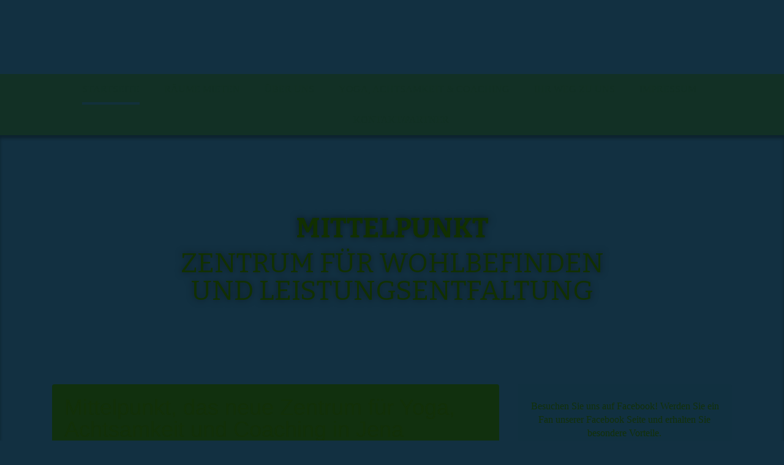

--- FILE ---
content_type: text/html; charset=utf-8
request_url: http://mittelpunkt-jena.de/Startseite/index.php/;focus=STRATP_cm4all_com_widgets_News_5981866&path=?m=o&cp=2
body_size: 34550
content:
<!DOCTYPE html><html><head><meta http-equiv="Content-Type" content="text/html; charset=UTF-8"><title>Mittelpunkt - Zentrum für Yoga. Achtsamkeit und Coaching in Jena</title><meta name="description" content="Mittelpunkt, das neue Zentrum für Wohlbefinden und Leistungsentfaltung in Jena. Wir bieten Yoga, Pilates, Achtsamkeit, Coaching und andere Gesundheitsleistungen auf höchstem Niveau."><meta name="keywords" content="Mittelpunkt Jena, Yoga Jena, Pilates Jena, Achtsamkeit Jena, Coaching Jena, Entspannung Jena, Seminarräume mieten Jena"><link href="http://57002005.swh.strato-hosting.eu/Startseite/" rel="canonical"><meta content="Mittelpunkt - Zentrum für Yoga. Achtsamkeit und Coaching in Jena" property="og:title"><meta content="website" property="og:type"><meta content="http://57002005.swh.strato-hosting.eu/Startseite/" property="og:url"><meta content="http://57002005.swh.strato-hosting.eu/.cm4all/iproc.php/DSC_0688.jpg" property="og:image"><script>
              window.beng = window.beng || {};
              window.beng.env = {
                language: "en",
                country: "US",
                mode: "deploy",
                context: "page",
                pageId: "000000959109",
                pageLanguage: "en",
                skeletonId: "",
                scope: "1715011",
                isProtected: false,
                navigationText: "Startseite",
                instance: "1",
                common_prefix: "https://strato-editor.com",
                design_common: "https://strato-editor.com/beng/designs/",
                design_template: "oem/t22aa",
                path_design: "https://strato-editor.com/beng/designs/data/oem/t22aa/",
                path_res: "https://strato-editor.com/res/",
                path_bengres: "https://strato-editor.com/beng/res/",
                masterDomain: "",
                preferredDomain: "",
                preprocessHostingUri: function(uri) {
                  
                    return uri || "";
                  
                },
                hideEmptyAreas: false
              };
            </script><script xmlns="http://www.w3.org/1999/xhtml" src="https://strato-editor.com/cm4all-beng-proxy/beng-proxy.js"></script><link xmlns="http://www.w3.org/1999/xhtml" rel="stylesheet" href="https://strato-editor.com/.cm4all/e/static/3rdparty/font-awesome/css/font-awesome.min.css"></link><link rel="stylesheet" type="text/css" href="https://strato-editor.com/.cm4all/res/static/libcm4all-js-widget/3.89.7/css/widget-runtime.css" />
<link rel="stylesheet" type="text/css" href="https://strato-editor.com/.cm4all/res/static/beng-editor/5.3.138/css/deploy.css" />
<link rel="stylesheet" type="text/css" href="https://strato-editor.com/.cm4all/res/static/libcm4all-js-widget/3.89.7/css/slideshow-common.css" />
<script src="https://strato-editor.com/.cm4all/res/static/jquery-1.7/jquery.js"></script><script src="https://strato-editor.com/.cm4all/res/static/prototype-1.7.3/prototype.js"></script><script src="https://strato-editor.com/.cm4all/res/static/jslib/1.4.1/js/legacy.js"></script><script src="https://strato-editor.com/.cm4all/res/static/libcm4all-js-widget/3.89.7/js/widget-runtime.js"></script>
<script src="https://strato-editor.com/.cm4all/res/static/libcm4all-js-widget/3.89.7/js/slideshow-common.js"></script>
<script src="https://strato-editor.com/.cm4all/res/static/beng-editor/5.3.138/js/deploy.js"></script>
<script type="text/javascript" src="https://strato-editor.com/.cm4all/uro/assets/js/uro-min.js"></script><link href="https://strato-editor.com/.cm4all/designs/static/oem/t22aa/1601035980.73/css/main.css" rel="stylesheet" type="text/css"><meta charset="utf-8" content=""><meta content="IE=edge" http-equiv="X-UA-Compatible"><meta name="viewport" content="width=device-width, initial-scale=1, maximum-scale=1, user-scalable=no"><meta name="description" content=""><meta name="keywords" content=""><link href="https://strato-editor.com/.cm4all/designs/static/oem/t22aa/1601035980.73/css/screen.css" rel="stylesheet" type="text/css"><script type="text/javascript"></script><link href="/.cm4all/handler.php/vars.css?v=20220524060515" type="text/css" rel="stylesheet"><style type="text/css">.cm-logo {background-image: url("/.cm4all/iproc.php/MITTEL.PUNKT_RGB.jpg/scale_0_0/MITTEL.PUNKT_RGB.jpg");background-position: 8px -114px;
background-size: 499px 358px;
background-repeat: no-repeat;
      }</style><script type="text/javascript">window.cmLogoWidgetId = "STRATP_cm4all_com_widgets_Logo_5484752";
            window.cmLogoGetCommonWidget = function (){
                return new cm4all.Common.Widget({
            base    : "/Startseite/index.php/",
            session : "",
            frame   : "",
            path    : "STRATP_cm4all_com_widgets_Logo_5484752"
        })
            };
            window.logoConfiguration = {
                "cm-logo-x" : "8",
        "cm-logo-y" : "-114",
        "cm-logo-v" : "2.0",
        "cm-logo-w" : "499",
        "cm-logo-h" : "358",
        "cm-logo-di" : "oem/t22aa",
        "cm-logo-u" : "public-service://0/",
        "cm-logo-k" : "/MITTEL.PUNKT_RGB.jpg",
        "cm-logo-bc" : "",
        "cm-logo-ln" : "/Startseite/index.php/",
        "cm-logo-ln$" : "home",
        "cm-logo-hi" : false
        ,
        _logoBaseUrl : "\/.cm4all\/iproc.php\/MITTEL.PUNKT_RGB.jpg\/scale_0_0\/",
        _logoPath : "MITTEL.PUNKT_RGB.jpg"
        };
            jQuery(document).ready(function() {
                var href = (beng.env.mode == "deploy" ? "/" : "/Startseite/index.php/");
                jQuery(".cm-logo").wrap("<a style='text-decoration: none;' href='" + href + "'></a>");
            });
            
          jQuery(document).ready(function() {
            var logoElement = jQuery(".cm-logo");
            logoElement.attr("role", "img");
            logoElement.attr("tabindex", "0");
            logoElement.attr("aria-label", "logo");
          });
        </script><link  rel="shortcut icon"   href="/Startseite/index.php/;focus=STRATP_cm4all_com_widgets_Favicon_5484767&amp;path=show&amp;frame=STRATP_cm4all_com_widgets_Favicon_5484767?subaction=icon" type="image/png"/><style id="cm_table_styles"></style><style id="cm_background_queries"></style><script type="application/x-cm4all-cookie-consent" data-code=""></script></head><body ondrop="return false;" class=" device-desktop cm-deploy cm-deploy-342 cm-deploy-4x"><div class="cm-background" data-cm-qa-bg="image"></div><div class="cm-background-video" data-cm-qa-bg="video"></div><div class="cm-background-effects" data-cm-qa-bg="effect"></div><div class="debug-grid"><div class="viewport" id="skrollr-body"><div class="mobile-header visible-xs"><button type="button" class="navbar-toggle"><span class="sr-only">Toggle navigation</span><span class="fa fa-bars open"><i style="display:none">MenÃ¼ open</i></span><span class="fa fa-times closing"><i style="display:none">MenÃ¼ close</i></span></button><div class="logo_copy cm-logo"> </div></div><div class="frame"><div class="menu width visible-xs" id="menu"><div class="block"><div class="navigation_copy">Navigation loading...</div></div></div><div class="view"><div class="container max_width"><div class="row"><div class="hidden-xs col-sm-12 col-sm-offset-0 col-xs-offset-1 col-xs-10"><div class="navbar navbar-template"><div class="navbar-inner"><div class="row row_title"><div class="col-xs-12 col-xs-12"><div class="cm-logo" id="logo"></div></div></div><div class="row row_menu"><div class="col-xs-12 cm_with_forcesub navigation hidden-xs" id="cm_navigation"><ul id="cm_mainnavigation"><li id="cm_navigation_pid_959109" class="cm_current"><a title="Startseite" href="/Startseite/" class="cm_anchor">Startseite</a></li><li id="cm_navigation_pid_1617772"><a title="Räume mieten" href="/Raeume-mieten/" class="cm_anchor">Räume mieten</a></li><li id="cm_navigation_pid_959108"><a title="Über uns" href="/Ueber-uns/" class="cm_anchor">Über uns</a></li><li id="cm_navigation_pid_959107"><a title="Yoga, Achtsamkeit &amp; Coaching" href="/Yoga,-Achtsamkeit-Coaching/" class="cm_anchor">Yoga, Achtsamkeit &amp; Coaching</a></li><li id="cm_navigation_pid_959106"><a title="Ihr Weg zu uns" href="/Ihr-Weg-zu-uns/" class="cm_anchor">Ihr Weg zu uns</a></li><li id="cm_navigation_pid_959105"><a title="Impressum" href="/Impressum/" class="cm_anchor">Impressum</a></li><li id="cm_navigation_pid_960278"><a title="Kontakt/Partner" href="/Kontakt/Partner/" class="cm_anchor">Kontakt/Partner</a></li></ul></div></div></div></div></div></div></div><div class="background"><div id="content"><div class="site-content"><div class="container max_width"><div class="row title_row"><div class="col-sm-8 col-sm-offset-2 col-xs-offset-0 col-xs-12"><div class="title" id="title" style=""><strong>Mittelpunkt</strong></div><div class="subtitle" id="subtitle" style="">Zentrum für Wohlbefinden und Leistungsentfaltung</div></div></div><div class="row content_row"><div class="col-sm-12 col-xs-12 col-md-8"><div class="main_content" id="content_main" data-cm-hintable="yes"><h1>Mittelpunkt, das neue Zentrum für Yoga, Achtsamkeit und Coaching in Jena</h1><div class="clearFloating" style="clear:both;height: 0px; width: auto;"></div><div id="widgetcontainer_STRATP_cm4all_com_widgets_Separator_5484758" class="
				    cm_widget_block
					cm_widget cm4all_com_widgets_Separator cm_widget_block_center" style="width:100%; max-width:100%; "><div class="cm_widget_anchor"><a name="STRATP_cm4all_com_widgets_Separator_5484758" id="widgetanchor_STRATP_cm4all_com_widgets_Separator_5484758"><!--cm4all.com.widgets.Separator--></a></div><div style='position: relative; width: 100%;'><div style='border-top: 1px solid; margin: 1.2em 0em 1.2em 0em;'></div></div></div><h2>Willkommen auf unserer Website</h2><p><span style="font-size: large;">Wir sind ein Netzwerk von Trainern und Therapeuten und helfen Ihnen, gesünder, zufriedener und erfolgreicher zu leben. Yoga, Pilates, Achtsamkeit oder Coaching, wir machen flexible Angebote für Ihre Bedürfnisse. Lernen Sie Wege zur bessern Stressbewältigung und Entspannung kennen und nutzen Sie unsere Expertise um Ihre Möglichkeiten besser auszuschöpfen. </span></p><p><span style="font-size: large;">Unsere Kurse werden von erfahrenen Trainern angeleitet und finden in einer angenehmen Atmosphäre statt. Wir setzten auf Qualität statt Quantität. So ist die Gruppengröße z.B. beim Yoga und bei den Achtsamkeitskursen auf 8 Teilnehmer begrenzt. Dadurch können wir besser jedem einzelnen Teilnehmer gerecht werden und ihn dabei unterstützen, ein gutes Ergebnis für sich selber zu erreichen. </span></p><p><span style="font-size: large;">Einige unserer Trainer sind krankenkassenzertifiziert, für die anderen Kurse bieten wir Bescheinigungen über die Teilnahme an Gesundheitskursen, die von ausgebildeten Trainern geleitet werden, an. Viele Krankenkassen akzeptieren auch das und subventionieren die Kurse oder vergeben Bonuspunkte. </span></p><p><span style="font-size: large;">Darüber hinaus bieten wir die Möglichkeit, unsere Räume auch für Veranstaltungen oder Seminare zu mieten.</span></p><p><span style="font-size: large;">Nutzen Sie unsere Internetseite um sich über die einzelnen Leistungen zu informieren. </span></p><p><span style="font-size: large;">Rufen Sie uns bei Interesse bitte unter 015227493051 an, damit wie Sie beraten und Ihnen einen Termin vermitteln können. Oder schicken Sie uns eine E-Mail an info@mittelpunkt-jena.de.</span></p><p> </p><p><span style="font-size: medium;"> </span></p><div class="clearFloating" style="clear:both;height: 0px; width: auto;"></div><div id="widgetcontainer_STRATP_cm4all_com_widgets_PhotoAlbum_5484757" class="
				    cm_widget_block
					cm_widget cm4all_com_widgets_PhotoAlbum cm_widget_block_center" style="width:100%; max-width:100%; "><div class="cm_widget_anchor"><a name="STRATP_cm4all_com_widgets_PhotoAlbum_5484757" id="widgetanchor_STRATP_cm4all_com_widgets_PhotoAlbum_5484757"><!--cm4all.com.widgets.PhotoAlbum--></a></div><div  class="html-box" id="photoAlbum_STRATP_cm4all_com_widgets_PhotoAlbum_5484757"></div><script  type="text/javascript">/* <![CDATA[ */ 
			//	Common.log("photoAlbum:");

			(new function() {
				var commonWidget = new Common.Widget({
					base    : "/Startseite/index.php/",
					session : "",
					frame   : "",
					path    : "STRATP_cm4all_com_widgets_PhotoAlbum_5484757"
				});

				var libraryLoaded = function() {
					//	Common.log("libraryLoaded:");

					if (!window.photoAlbum)
						window.photoAlbum = {};

					var id = "photoAlbum_STRATP_cm4all_com_widgets_PhotoAlbum_5484757";

					//	Common.log("libraryLoaded: create PhotoAlbum with id " + id);

					window.photoAlbum[id] = new PhotoAlbum(commonWidget, id,
						{image : "Bild"},
						"830174"
					);

					window.photoAlbum[id].load(function(data) {
						//	console.dir(data);

						window.photoAlbum[id].fixImageURL(data);

						if (!window.htmlBox)
							window.htmlBox = {};

						var loading_64 = "/.cm4all/widgetres.php/cm4all.com.widgets.PhotoAlbum//loading_64.gif?version=3.3.38";

						window.htmlBox[id] = new HtmlBox(id, data, loading_64, {
							back	: "zur\u00FCck",
							next	: "vor"
						});

						window.htmlBox[id].show();

						if (!window.fancyBox)
							window.fancyBox = {};

						var mobile = false;
						
						window.fancyBox[id] = new FancyBox(id, data, 800, 600, mobile);
					});
				};

			      var localUri = "/.cm4all/widgetres.php/cm4all.com.widgets.PhotoAlbum/";

				Common.loadCss(localUri + "/photoAlbum_html.css?version=3.3.38");

				Common.requireLibrary(
					[
						localUri + "/fancyBox.js?version=3.3.38",
						localUri + "/htmlBox.js?version=3.3.38",
						localUri + "/photoAlbum.js?version=3.3.38"
					],

					libraryLoaded
				);
			}());

			window.photoAlbum_doFlip = function(id, index) {
				//	Common.log("doFlip: " + id + ", " + index);

				if (!window.fancyBox[id]) {
					Common.log("doLoad: window.fancyBox[" + id + "] is not available");
					return;
				}

				window.htmlBox[id].show(index);
			};

			window.photoAlbum_doFancy = function(id, index) {
				//	Common.log("doLoad: " + id + ", " + index);

				if (!window.fancyBox[id]) {
					Common.log("doLoad: window.fancyBox[" + id + "] is not available");
					return;
				}

				//	debugger;

				var dim = window.fancyBox[id].size();
				var box	= window.fancyBox[id].create(index);

				var popup = Common.openFullscreen(box, dim);

				window.fancyBox[id].resize(dim);
			};
		/* ]]> */</script></div><p> </p><div id="cm_bottom_clearer" style="clear: both;" contenteditable="false"></div></div></div><div class="col-xs-12 col-md-4"><div class="row sidebar_inner_row"><div class="col-xs-12 col-sm-6 col-md-12"><div class="sidebar_local" id="widgetbar_page_1" data-cm-hintable="yes"><div id="widgetcontainer_STRATP_com_cm4all_wdn_social_FacebookPage_5582860" class="
				    cm_widget_block
					cm_widget com_cm4all_wdn_social_FacebookPage cm_widget_block_center" style="width:100%; max-width:100%; "><div class="cm_widget_anchor"><a name="STRATP_com_cm4all_wdn_social_FacebookPage_5582860" id="widgetanchor_STRATP_com_cm4all_wdn_social_FacebookPage_5582860"><!--com.cm4all.wdn.social.FacebookPage--></a></div><a  class="cm4all-cookie-consent"   href="/Startseite/index.php/;focus=STRATP_com_cm4all_wdn_social_FacebookPage_5582860&amp;frame=STRATP_com_cm4all_wdn_social_FacebookPage_5582860" data-wcid="com.cm4all.wdn.social.FacebookPage" data-wiid="STRATP_com_cm4all_wdn_social_FacebookPage_5582860" data-lazy="true" data-thirdparty="true" data-statistics="false" rel="nofollow" data-blocked="true"><!--STRATP_com_cm4all_wdn_social_FacebookPage_5582860--></a></div><p> </p><p> </p><div id="widgetcontainer_STRATP_cm4all_com_widgets_Guestbook_11169740" class="
				    cm_widget_block
					cm_widget cm4all_com_widgets_Guestbook cm_widget_block_center" style="width:100%; max-width:100%; "><div class="cm_widget_anchor"><a name="STRATP_cm4all_com_widgets_Guestbook_11169740" id="widgetanchor_STRATP_cm4all_com_widgets_Guestbook_11169740"><!--cm4all.com.widgets.Guestbook--></a></div><div class="cm4all-guestbook-widget" style="text-align:left;"><script type="text/javascript">
		(function(){
		        var localUri = "/.cm4all/widgetres.php/cm4all.com.widgets.Guestbook/";
			Common.loadCss(localUri + "/css/commonwidgets.css");
			Common.loadCss(localUri + "/css/guestbook.css");
			
			if ( Prototype.Browser.IE )
				if ( location.href.lastIndexOf("#gbanchor") != -1 )
					window.location.hash = "gbanchor";

			Common.requireLibrary(
				[localUri + "/js/input_helper.js"],
				onGuestbookScriptsLoaded
			);

			function onGuestbookScriptsLoaded() {
				jQuery(document).ready(function() {
					cm4all.input_helper.setMaxLengthHandler("gb_comment", "gb_comment_status",
						2048);
				});
			}
		})();
	</script><script type="text/javascript">/* <![CDATA[ */ 
    			window.guestbook_widget_show = new Common.Widget({
                                        path: 'STRATP_cm4all_com_widgets_Guestbook_11169740',
                                        base: '/Startseite/index.php/',
                                        session: '',
                                        frame: ''
    						        });
    		

    		function gb_addEntry()  {
    			var error = false;
    			var form = $("guestbookAddEntry");
    			var name = $F( form[ "name" ] );
    			if ( name == "" ) {
    				$("gb_name_text").addClassName("cw_error");
    				error = true;
    			} else {
    				$("gb_name_text").removeClassName("cw_error");
    			}

    			var theMessage =  $F( form[ "text" ] );
    			if ( theMessage == "" ) {
    				$("gb_comment_text").addClassName("cw_error");
    				error = true;
    			} else {
    				$("gb_comment_text").removeClassName("cw_error");
    			}

    			var email = $F( form[ "email" ] );
    			var newsletter = "f";
    			if ( form[ "newsletter" ] ) {
    				newsletter = $F( form[ "newsletter" ] );
    				if ( !newsletter || newsletter != "t" )
    					newsletter = "f";
    			}

    			var emailText = $("gb_email_text");

    			// TODO : check email better for something usefull.
    			if ( newsletter == "t" ) {
    				if ( email == "" ) {
    					emailText.addClassName("cw_error");
    					error = true;
    				} else {
    					emailText.removeClassName("cw_error");
    				}
    			} else {
    				emailText.removeClassName("cw_error");
    			}

    			var eudsgvo = "f";
    			if ( form[ "eudsgvo" ] ) {
    				eudsgvo = $F( form[ "eudsgvo" ] );
    				if ( !eudsgvo || eudsgvo != "t" ) {
    					$("eudsgvotext").addClassName("cw_error");
    					error = true;
					} else {
						$("eudsgvotext").removeClassName("cw_error");
					}
    			}

    			var errorDiv = $("gb_errorMsg");

    			if ( error ) {
    				errorDiv.addClassName("cw_error");
    				errorDiv.innerHTML="Sie haben nicht alle Pflichtfelder ausgefüllt. Bitte überprüfen Sie Ihre Eingaben.";
    				return;
    			} else {
    				errorDiv.removeClassName("cw_error");
    				errorDiv.innerHTML="";
    			}


    			window.guestbook_widget_show.doRequest(
    				"", {
    					method:		"post",
    					parameters: {
    						subaction  : "addEntry",
    						name       : name,
    						firstname  : $F( form[ "firstname" ] ),
    						text       : theMessage,
    						email      : email,
    						homepage   : "",
    						newsletter : newsletter,
							gbid       : "25162f9189c63b90e698c5e5ef757e9d",
							token      : "Thz4mjXTUeB9CkWCP0nXY0SlOmuYeEk2SwFBS8lIYa/Ry3Yd9pT/p3/HGSUnyDwBY/KVcXmGUZ/eTyOWY/ywSMZ3pnUu0nPaENqS3BKY74d1HRaHPGXLZmJgr8Sg41VxIkpLzWk94J3mXVpr4rJ5gz2p5fHIYT4j",
    						__host__   : window.location.hostname
    					},
    					onSuccess:	gb_onEntryAdded.bind()
    			}, {}, true);
    		}

			function gb_onEntryAdded( res ) {
				if ( res.responseText.startsWith("ERROR") ) {
					alert("Der Gästebucheintrag konnte nicht gespeichert werden."+ res.responseText.replace(/ERROR/,""));
				} else if ( res.responseText.startsWith("WAIT") ) {
					alert("Ihr Gästebucheintrag wurde versendet und wird umgehend nach Freigabe durch den Homepage-Betreiber veröffentlicht.");
				}

				location.href = location.href.replace("#gbanchor", "")+"#gbanchor";
				location.reload();
			}

    		function gb_toggleAddEntry() {
    			var div = $("gb_addEntryDiv");
    			var addEntryButton = $("gb_addEntryButton");
    			if ( div.style.visibility == "visible" ) {
    				// hide entry div, show link to add an entry.
    				// first remove error classes, may be still there
    				$("gb_comment_text").removeClassName("cw_error");
    				$("gb_email_text").removeClassName("cw_error");
    				$("gb_name_text").removeClassName("cw_error");
    				var errorDiv = $("gb_errorMsg");
    				errorDiv.removeClassName("cw_error");
    				errorDiv.innerHTML="";

    				addEntryButton.style.visibility = "visible";
    				div.style.visibility = "hidden";
    				div.style.height = "1px";
    			} else {
    				addEntryButton.style.visibility = "hidden";
    				div.style.visibility = "visible";
    				div.style.height = "";

    				// see bug 3284 and check if it is still needed
					var md = $("gb_newMessageDiv");
					if ( md )
						md.hide().show();
				}
			}

			function gb_toggleStarOnEmail(checkbox) {
				var emailText = $("gb_email_text").innerHTML;
				var i = emailText.lastIndexOf(" *");
				if ( checkbox.checked ) {
					// add " *" if not present
					if ( emailText.substr(emailText.length - 2, emailText.length) != " *" ) {
						emailText += " *";
						$("gb_email_text").innerHTML = emailText;
					}
				} else {
					// remove " *" from the end if present
					if ( emailText.substr(emailText.length - 2, emailText.length) == " *" ) {
						$("gb_email_text").innerHTML = emailText.substr(0, emailText.length - 2);
					}
				}
			}

		/* ]]> */</script><a name="gbanchor" id="gbanchor"></a><div style="padding-top:5px; padding-bottom:5px;"><div><div id="gb_addEntryDiv" style="visibility:hidden;height:1px;"><h2>Neuer Eintrag</h2><form id="guestbookAddEntry" action="#"><input name="subaction" type="hidden" value="addEntry" /><input name="referrer" type="hidden" value="" /><input name="redirect" type="hidden" value="" /><input name="accountId" type="hidden" value="" /><input name="instanceId" type="hidden" value="" /><input name="ctimestamp" type="hidden" value="" /><input name="LC" type="hidden" value="" /><div id="gb_errorMsg"> </div><div class="cm_guestbook_form_field"><label for="gb_firstname"><span>Vorname:</span></label><input type="text" name="firstname" id="gb_firstname" value="" maxlength="256" /></div><div class="cm_guestbook_form_field"><label for="gb_name"><span id="gb_name_text">Nachname: *</span></label><input type="text" name="name" id="gb_name" value="" maxlength="256" /></div><div class="cm_guestbook_form_field"><label for="gb_email"><span id="gb_email_text">E-Mail:</span></label><input type="text" name="email" id="gb_email" value="" maxlength="256" /></div><div class="cm_guestbook_form_field"><label for="gb_comment" style="vertical-align: top;"><span id="gb_comment_text">Ihr Eintrag: *</span></label><textarea name="text" id="gb_comment" rows="7" cols="35" maxlength="2048"></textarea><div style="text-align: right; padding-right: 5px;"><span id="gb_comment_status" style="font-size: smaller; font-style: italic;"></span></div></div><div style="margin-top:16px;text-align:center;"><button type="button" onclick="gb_addEntry();return false;">Eintragen</button> 
					<a href="javascript:void();" onclick="gb_toggleAddEntry();return false;">Abbrechen</a></div></form></div></div></div><h2 class="cm-h1">Gästebuch</h2><div id="gblist" style="width:100%;"><div><div style="float:left">2 Einträge</div><div style="float:right"><a href="javascript:void(0);" id="gb_addEntryButton" onclick="gb_toggleAddEntry()">Ins Gästebuch eintragen</a></div></div><div style="clear:both"></div><div class="cw_hr"></div><div class="cm_guestbook_entry"><div class="cm_guestbook_entry_header"><div class="cm_guestbook_entry_header_inner"><div>ZSHZDZqVvicOsAEhqbv zogwfExXbNFthRDDq</div><div class="cm_guestbook_entry_header_time"><span>03.11.2025</span> <span>10:02:45</span></div></div></div><div class="cm_guestbook_entry_text"><div><span>AcOmjoaMhWlzAQyuGUC<br/></span></div></div></div><div class="cw_hr"></div><div class="cm_guestbook_entry"><div class="cm_guestbook_entry_header"><div class="cm_guestbook_entry_header_inner"><div>TAnmuMCkCiGctevUmopBN KxHcBzdpxynlnSyoOLYvSo</div><div class="cm_guestbook_entry_header_time"><span>02.11.2025</span> <span>08:37:07</span></div></div></div><div class="cm_guestbook_entry_text"><div><span>bbuxXlHTQStviloQor<br/></span></div></div></div><div class="cw_hr"></div><div><div style="float:left"><div></div></div><div style="float:right"></div></div><div style="clear:both"></div></div></div></div><p> </p><p> </p></div></div><div class="col-xs-12 col-sm-6 col-md-12"><div class="sidebar_global" id="widgetbar_site_1" data-cm-hintable="yes"><div id="widgetcontainer_STRATP_cm4all_com_widgets_News_5981866" class="
				    cm_widget_block
					cm_widget cm4all_com_widgets_News cm_widget_block_center" style="width:100%; max-width:100%; "><div class="cm_widget_anchor"><a name="STRATP_cm4all_com_widgets_News_5981866" id="widgetanchor_STRATP_cm4all_com_widgets_News_5981866"><!--cm4all.com.widgets.News--></a></div><div><table width="100%"><tbody><tr><td style="vertical-align:top; text-align: left"><h2 class="cm-h1">Neuigkeiten</h2></td><td style="vertical-align:top; text-align: right"><a href="/Startseite/index.php/;focus=STRATP_cm4all_com_widgets_News_5981866&amp;frame=STRATP_cm4all_com_widgets_News_5981866&amp;raw=1?feed=true&amp;type=news&amp;m=o"><img border="0" alt="Feed" src="/.cm4all/widgetres.php/cm4all.com.widgets.News/rss_shiny_20.png/3.3.38" /></a></td></tr></tbody></table><p>07.06.2020, 15:49</p><h2>Nach der Corona-Pause...Wir sind wieder da!</h2><p>Auch wir mussten wegen der Coronapandemie ja leider komplett schließen und mit unseren Angeboten pausieren. Inzwischen dürfen Gesundheitsleistungen und Sport aber unter Beachtung bestimmter Regeln wieder...&nbsp;&nbsp;&nbsp;<a href="/Startseite/index.php/;focus=STRATP_cm4all_com_widgets_News_5981866&amp;path=?m=d&amp;a=20200607154934-1564&amp;cp=2#STRATP_cm4all_com_widgets_News_5981866"   >mehr</a></p><br /><p>04.02.2020, 19:00</p><h2>Aktiv gegen Osteoporose</h2><p>Wir fühlen uns der Gesundheit und des Wohlbefindens aller verpflichtet und bieten deshalb jetzt einen speziellen Gesundheitssportkurs für ältere Menschen an. Dieser heißt "Aktiv gegen Osteoporose“ und ist...&nbsp;&nbsp;&nbsp;<a href="/Startseite/index.php/;focus=STRATP_cm4all_com_widgets_News_5981866&amp;path=?m=d&amp;a=20200204190028-2105&amp;cp=2#STRATP_cm4all_com_widgets_News_5981866"   >mehr</a></p><br /><p>17.01.2020, 19:12</p><h2>Achtsam in das neue Jahr starten</h2><p>Wollt Ihr in dem neuen Jahr gelassener mit Euch und anderen umgehen? Wollt ihr Euch mehr Zeit für den Moment nehmen? Wollt Ihr weniger bewerten und Euch nicht mehr über Dinge ärgern, die Ihr nicht ändern...&nbsp;&nbsp;&nbsp;<a href="/Startseite/index.php/;focus=STRATP_cm4all_com_widgets_News_5981866&amp;path=?m=d&amp;a=20200117191200-9357&amp;cp=2#STRATP_cm4all_com_widgets_News_5981866"   >mehr</a></p><br /><p>17.01.2020, 18:59</p><h2>Neue Yogakurse</h2><p>Ein neuer Yoagakurs ist zu Begin des Jahres bereits gestartet und findet immer mittwochs 17:30 bis 19:00 Uhr statt. Wegen der großen Nachfrage planen wir jetzt weitere Kurse, die dann mittwochs vor dem o.g....&nbsp;&nbsp;&nbsp;<a href="/Startseite/index.php/;focus=STRATP_cm4all_com_widgets_News_5981866&amp;path=?m=d&amp;a=20200117185953-1&amp;cp=2#STRATP_cm4all_com_widgets_News_5981866"   >mehr</a></p><br /><p>17.01.2020, 18:54</p><h2>Bbaylates</h2><p>Am 22.01.2020 startet unser nächster Babylateskurs für Mamas und Papas, die wieder mit dem Sport einsteigen wollen und ihr Kind dazu nicht abgeben, sondern teilhaben lassen wollen. Jeweils mittwochs von 10:00...&nbsp;&nbsp;&nbsp;<a href="/Startseite/index.php/;focus=STRATP_cm4all_com_widgets_News_5981866&amp;path=?m=d&amp;a=20200117185406-4732&amp;cp=2#STRATP_cm4all_com_widgets_News_5981866"   >mehr</a></p><br /><table width="100%"><tbody><tr><td style="text-align:left" width="100"><a href="/Startseite/index.php/;focus=STRATP_cm4all_com_widgets_News_5981866&amp;path=?m=o&amp;cp=1#STRATP_cm4all_com_widgets_News_5981866"   >&lt;&lt; neuere</a></td><td /><td style="text-align:right" width="100"><a href="/Startseite/index.php/;focus=STRATP_cm4all_com_widgets_News_5981866&amp;path=?m=o&amp;cp=3#STRATP_cm4all_com_widgets_News_5981866"   >ältere &gt;&gt;</a></td></tr></tbody></table></div><br /><br /></div><p> </p><p> </p><p> </p></div></div><div class="col-xs-12 col-sm-6 col-md-12"><div class="sidebar_local" id="widgetbar_page_2" data-cm-hintable="yes"><p> </p><div id="widgetcontainer_STRATP_cm4all_com_widgets_Photo_5486127" class="
				    cm_widget_block
					cm_widget cm4all_com_widgets_Photo cm_widget_block_center" style="width:100%; max-width:3000px; "><div class="cm_widget_anchor"><a name="STRATP_cm4all_com_widgets_Photo_5486127" id="widgetanchor_STRATP_cm4all_com_widgets_Photo_5486127"><!--cm4all.com.widgets.Photo--></a></div><img title="" alt="" src="/.cm4all/iproc.php/DSC_0195.jpg/downsize_1280_0/DSC_0195.jpg" style="display:block;border:0px;" width="100%" onerror="this.style.display = 'none';" /></div><p> </p></div></div><div class="col-xs-12 col-sm-6 col-md-12"><div class="sidebar_global" id="widgetbar_site_2" data-cm-hintable="yes"><p> </p><div id="widgetcontainer_STRATP_cm4all_com_widgets_Photo_5486216" class="
				    cm_widget_block
					cm_widget cm4all_com_widgets_Photo cm_widget_block_center" style="width:100%; max-width:3000px; "><div class="cm_widget_anchor"><a name="STRATP_cm4all_com_widgets_Photo_5486216" id="widgetanchor_STRATP_cm4all_com_widgets_Photo_5486216"><!--cm4all.com.widgets.Photo--></a></div><img title="" alt="" src="/.cm4all/iproc.php/DSC_0153.jpg/downsize_1280_0/DSC_0153.jpg" style="display:block;border:0px;" width="100%" onerror="this.style.display = 'none';" /></div><p> </p></div></div></div></div></div></div></div></div></div><div class="footer_outer"><div class="footer_darken"><div class="footer_frame container"><div class="footer_row row"><div class="col-xs-12"><div class="footer" id="footer" data-cm-hintable="yes"> </div></div></div></div></div></div></div></div></div></div><script type="text/javascript" src="https://strato-editor.com/.cm4all/designs/static/oem/t22aa/1601035980.73/js/main-ck.js"></script><div class="cm_widget_anchor"><a name="STRATP_cm4all_com_widgets_CookiePolicy_5484754" id="widgetanchor_STRATP_cm4all_com_widgets_CookiePolicy_5484754"><!--cm4all.com.widgets.CookiePolicy--></a></div><script data-tracking="true" data-cookie-settings-enabled="false" src="/.cm4all/widgetres.php/cm4all.com.widgets.CookiePolicy/show.js?v=3.3.38" defer="defer" id="cookieSettingsScript"></script><noscript ><div style="position:absolute;bottom:0;" id="statdiv"><img alt="" height="1" width="1" src="https://strato-editor.com/.cm4all/_pixel.img?site=1780299-BLVd5Xev&amp;page=pid_959109&amp;path=%2FStartseite%2Findex.php%2F&amp;nt=Startseite"/></div></noscript><script  type="text/javascript">//<![CDATA[
            document.body.insertAdjacentHTML('beforeend', '<div style="position:absolute;bottom:0;" id="statdiv"><img alt="" height="1" width="1" src="https://strato-editor.com/.cm4all/_pixel.img?site=1780299-BLVd5Xev&amp;page=pid_959109&amp;path=%2FStartseite%2Findex.php%2F&amp;nt=Startseite&amp;domain='+escape(document.location.hostname)+'&amp;ref='+escape(document.referrer)+'"/></div>');
        //]]></script><div style="display: none;" id="keyvisualWidgetVideosContainer"></div><style type="text/css">.cm-kv-0 {
background-color: transparent;
background-image: url("/.cm4all/iproc.php/DSC_0720.jpg/scale_0_0/DSC_0720.jpg");
background-position: 0px -87px;
background-size: 900px 464px;
background-repeat: no-repeat;
}
</style><style type="text/css">
			#keyvisual {
				overflow: hidden;
			}
			.kv-video-wrapper {
				width: 100%;
				height: 100%;
				position: relative;
			}
			</style><script type="text/javascript">
				jQuery(document).ready(function() {
					function moveTempVideos(slideshow, isEditorMode) {
						var videosContainer = document.getElementById('keyvisualWidgetVideosContainer');
						if (videosContainer) {
							while (videosContainer.firstChild) {
								var div = videosContainer.firstChild;
								var divPosition = div.className.substring('cm-kv-0-tempvideo-'.length);
								if (isEditorMode && parseInt(divPosition) > 1) {
									break;
								}
								videosContainer.removeChild(div);
								if (div.nodeType == Node.ELEMENT_NODE) {
									var pos = '';
									if (slideshow) {
										pos = '-' + divPosition;
									}
									var kv = document.querySelector('.cm-kv-0' + pos);
									if (kv) {
										if (!slideshow) {
											var wrapperDiv = document.createElement("div"); 
											wrapperDiv.setAttribute("class", "kv-video-wrapper");
											kv.insertBefore(wrapperDiv, kv.firstChild);
											kv = wrapperDiv;
										}
										while (div.firstChild) {
											kv.appendChild(div.firstChild);
										}
										if (!slideshow) {
											break;
										}
									}
								}
							}
						}
					}

					function kvClickAction(mode, href) {
						if (mode == 'internal') {
							if (!window.top.syntony || !/_home$/.test(window.top.syntony.bifmState)) {
								window.location.href = href;
							}
						} else if (mode == 'external') {
							var a = document.createElement('a');
							a.href = href;
							a.target = '_blank';
							a.rel = 'noreferrer noopener';
							a.click();
						}
					}

					var keyvisualElement = jQuery("[cm_type=keyvisual]");
					if(keyvisualElement.length == 0){
						keyvisualElement = jQuery("#keyvisual");
					}
					if(keyvisualElement.length == 0){
						keyvisualElement = jQuery("[class~=cm-kv-0]");
					}
				
						keyvisualElement.attr("role", "img");
						keyvisualElement.attr("tabindex", "0");
						keyvisualElement.attr("aria-label", "hauptgrafik");
					
					moveTempVideos(false, false);
					var video = document.querySelector('#keyvisual video');
					if (video) {
						video.play();
					}
				
			});
		</script></body></html>


--- FILE ---
content_type: text/html; charset=UTF-8
request_url: http://mittelpunkt-jena.de/Startseite/index.php/;focus=STRATP_com_cm4all_wdn_social_FacebookPage_5582860&frame=STRATP_com_cm4all_wdn_social_FacebookPage_5582860
body_size: 4598
content:
<script type="text/javascript">
window.cm4all.widgets.register( '/Startseite/index.php/', '', 'STRATP_com_cm4all_wdn_social_FacebookPage_5582860', 'STRATP_com_cm4all_wdn_social_FacebookPage_5582860');
</script>
		<script type="text/javascript">
	(function() {

		var links = ["@\/css\/teaser.min.css?version=2.css"];
		for( var i=0; i<links.length; i++) {
			if( links[i].indexOf( '@')==0) {
				links[i] = "/.cm4all/widgetres.php/com.cm4all.wdn.social.FacebookPage/" + links[i].substring( 2);
			} else if( links[i].indexOf( '/')!=0) {
				links[i] = window.cm4all.widgets[ 'STRATP_com_cm4all_wdn_social_FacebookPage_5582860'].url( links[i]);
			}
		}
		cm4all.Common.loadCss( links);

		var scripts = [];
		for( var i=0; i<scripts.length; i++) {
			if( scripts[i].indexOf( '@')==0) {
				scripts[i] = "/.cm4all/widgetres.php/com.cm4all.wdn.social.FacebookPage/" + scripts[i].substring( 2);
			} else if( scripts[i].indexOf( '/')!=0) {
				scripts[i] = window.cm4all.widgets[ 'STRATP_com_cm4all_wdn_social_FacebookPage_5582860'].url( scripts[i]);
			}
		}

		var deferred = jQuery.Deferred();
		window.cm4all.widgets[ 'STRATP_com_cm4all_wdn_social_FacebookPage_5582860'].ready = (function() {
			var ready = function ready( handler) {
				deferred.done( handler);
			};
			return deferred.promise( ready);
		})();
		cm4all.Common.requireLibrary( scripts, function() {
			deferred.resolveWith( window.cm4all.widgets[ 'STRATP_com_cm4all_wdn_social_FacebookPage_5582860']);
		});
	})();
</script>
<div
  id="C_STRATP_com_cm4all_wdn_social_FacebookPage_5582860__-base"
  class="cm-widget-facebook-page"
  style=" text-align: center; overflow-x: auto; overflow-y: hidden;"
>
  
<script type="text/javascript">

(function($) {
  window.Common.requireLibrary('//connect.facebook.net/de_DE/sdk.js#xfbml=0&version=v2.6');
  var initStatus = window.____FacebookInitStatus || (window.____FacebookInitStatus = new $.Deferred());
  var prevInit = window.fbAsyncInit;
  window.fbAsyncInit = function() {
    initStatus.resolve();

    if (typeof prevInit == 'function') {
      prevInit.call(this);
    }
  };

  var readyHandler = function() {
    var $container = $('#C_STRATP_com_cm4all_wdn_social_FacebookPage_5582860__-base');

    var buildFBDiv = function(width) {
      // create element
      var div = document.createElement('div');
      div.className = 'fb-page';
      div.setAttribute('data-href', 'https://www.facebook.com/Mittelpunkt-Zentrum-für-Wohlbefinden-und-Leistungsentfaltung-644392049049752/?ref=aymt_homepage_panel');
      div.setAttribute('data-width', width || 180);
      div.setAttribute('data-hide-cover', 'false');
      div.setAttribute('tabs', '');
      div.setAttribute('data-show-facepile', 'false');
      $container[0].appendChild(div);


      initStatus.done(function() {
        
        // load and render
        window.FB.XFBML.parse($container[0], function() {
          // check if rendered
          var checkIfRendered = function(nrRetries) {
            var iframeHeight = $('#C_STRATP_com_cm4all_wdn_social_FacebookPage_5582860__-base iframe')[0].style.height;
            var iframeHeightInt = parseInt(iframeHeight, 10);

            if (
              iframeHeight === "" && // still loading..
              nrRetries > 0 // if 0 -> show fallback
            ) {
              window.setTimeout(checkIfRendered, 500, --nrRetries);
            } else if (!isNaN(iframeHeightInt) && iframeHeightInt > 0) { // plugin is properly rendered
              $('#C_STRATP_com_cm4all_wdn_social_FacebookPage_5582860__-fallback')[0].remove();
            } else { // "" or "0px" - see: https://cm4all.atlassian.net/browse/SITES-3322
              $('#C_STRATP_com_cm4all_wdn_social_FacebookPage_5582860__-fallback')[0].style.opacity = 1; // show teaser as fallback
            }
          }
          checkIfRendered(10);
        });
      });
    };

                buildFBDiv($container.width());
      };

  window.cm4all.widgets['STRATP_com_cm4all_wdn_social_FacebookPage_5582860'].ready(readyHandler);

})(jQuery);
</script>
<div id="C_STRATP_com_cm4all_wdn_social_FacebookPage_5582860__-fallback" style="max-width:500px;position:relative;display:inline-block;opacity:0;">
  
<a
  class="cm-w_fbpg-light cm-w_fbpg-sidebar cm-w_fbpg-style-1"  href="https://www.facebook.com/Mittelpunkt-Zentrum-für-Wohlbefinden-und-Leistungsentfaltung-644392049049752/?ref=aymt_homepage_panel"
  target="_blank"
  rel="noopener noreferrer external"
>
  Besuchen Sie uns auf Facebook! Werden Sie ein Fan unserer Facebook Seite und erhalten Sie besondere Vorteile.</a>
</div></div>

--- FILE ---
content_type: text/css
request_url: https://strato-editor.com/.cm4all/designs/static/oem/t22aa/1601035980.73/css/main.css
body_size: 25100
content:
@import url(https://fonts.cm4all.net/css?family=Bitter:400,700);@font-face{font-family:'FontAwesome';src:url("https://c4t.cc/pool/font-awesome/4.7.0/fonts/fontawesome-webfont.eot?v=4.7.0");src:url("https://c4t.cc/pool/font-awesome/4.7.0/fonts/fontawesome-webfont.eot?#iefix&v=4.7.0") format("embedded-opentype"),url("https://c4t.cc/pool/font-awesome/4.7.0/fonts/fontawesome-webfont.woff2?v=4.7.0") format("woff2"),url("https://c4t.cc/pool/font-awesome/4.7.0/fonts/fontawesome-webfont.woff?v=4.7.0") format("woff"),url("https://c4t.cc/pool/font-awesome/4.7.0/fonts/fontawesome-webfont.ttf?v=4.7.0") format("truetype"),url("https://c4t.cc/pool/font-awesome/4.7.0/fonts/fontawesome-webfont.svg?v=4.7.0#fontawesomeregular") format("svg");font-weight:normal;font-style:normal}
/*!
 */.fa{display:inline-block;font-family:FontAwesome;font-style:normal;font-weight:normal;line-height:1;-webkit-font-smoothing:antialiased;-moz-osx-font-smoothing:grayscale}
.fa-lg{font-size:1.33333em;line-height:.75em;vertical-align:-15%}
.fa-2x{font-size:2em}
.fa-3x{font-size:3em}
.fa-4x{font-size:4em}
.fa-5x{font-size:5em}
.fa-fw{width:1.28571em;text-align:center}
.fa-ul{padding-left:0;margin-left:2.14286em;list-style-type:none}
.fa-ul>li{position:relative}
.fa-li{position:absolute;left:-2.14286em;width:2.14286em;top:.14286em;text-align:center}
.fa-li.fa-lg{left:-1.85714em}
.fa-border{padding:.2em .25em .15em;border:solid .08em #eee;border-radius:.1em}
.pull-right{float:right}
.pull-left{float:left}
.fa.pull-left{margin-right:.3em}
.fa.pull-right{margin-left:.3em}
.fa-spin{-webkit-animation:spin 2s infinite linear;-moz-animation:spin 2s infinite linear;-o-animation:spin 2s infinite linear;animation:spin 2s infinite linear}
@-moz-keyframes spin{0{-moz-transform:rotate(0)}
100%{-moz-transform:rotate(359deg)}
}
@-webkit-keyframes spin{0{-webkit-transform:rotate(0)}
100%{-webkit-transform:rotate(359deg)}
}
@-o-keyframes spin{0{-o-transform:rotate(0)}
100%{-o-transform:rotate(359deg)}
}
@-ms-keyframes spin{0{-ms-transform:rotate(0)}
100%{-ms-transform:rotate(359deg)}
}
@keyframes spin{0{transform:rotate(0)}
100%{transform:rotate(359deg)}
}
.fa-rotate-90{-webkit-transform:rotate(90deg);-moz-transform:rotate(90deg);-ms-transform:rotate(90deg);-o-transform:rotate(90deg);transform:rotate(90deg)}
.fa-rotate-180{-webkit-transform:rotate(180deg);-moz-transform:rotate(180deg);-ms-transform:rotate(180deg);-o-transform:rotate(180deg);transform:rotate(180deg)}
.fa-rotate-270{-webkit-transform:rotate(270deg);-moz-transform:rotate(270deg);-ms-transform:rotate(270deg);-o-transform:rotate(270deg);transform:rotate(270deg)}
.fa-flip-horizontal{-webkit-transform:scale(-1,1);-moz-transform:scale(-1,1);-ms-transform:scale(-1,1);-o-transform:scale(-1,1);transform:scale(-1,1)}
.fa-flip-vertical{-webkit-transform:scale(1,-1);-moz-transform:scale(1,-1);-ms-transform:scale(1,-1);-o-transform:scale(1,-1);transform:scale(1,-1)}
.fa-stack{position:relative;display:inline-block;width:2em;height:2em;line-height:2em;vertical-align:middle}
.fa-stack-1x,.fa-stack-2x{position:absolute;left:0;width:100%;text-align:center}
.fa-stack-1x{line-height:inherit}
.fa-stack-2x{font-size:2em}
.fa-inverse{color:white}
.fa-glass:before{content:"\f000"}
.fa-music:before{content:"\f001"}
.fa-search:before{content:"\f002"}
.fa-envelope-o:before{content:"\f003"}
.fa-heart:before{content:"\f004"}
.fa-star:before{content:"\f005"}
.fa-star-o:before{content:"\f006"}
.fa-user:before{content:"\f007"}
.fa-film:before{content:"\f008"}
.fa-th-large:before{content:"\f009"}
.fa-th:before{content:"\f00a"}
.fa-th-list:before{content:"\f00b"}
.fa-check:before{content:"\f00c"}
.fa-times:before{content:"\f00d"}
.fa-search-plus:before{content:"\f00e"}
.fa-search-minus:before{content:"\f010"}
.fa-power-off:before{content:"\f011"}
.fa-signal:before{content:"\f012"}
.fa-gear:before,.fa-cog:before{content:"\f013"}
.fa-trash-o:before{content:"\f014"}
.fa-home:before{content:"\f015"}
.fa-file-o:before{content:"\f016"}
.fa-clock-o:before{content:"\f017"}
.fa-road:before{content:"\f018"}
.fa-download:before{content:"\f019"}
.fa-arrow-circle-o-down:before{content:"\f01a"}
.fa-arrow-circle-o-up:before{content:"\f01b"}
.fa-inbox:before{content:"\f01c"}
.fa-play-circle-o:before{content:"\f01d"}
.fa-rotate-right:before,.fa-repeat:before{content:"\f01e"}
.fa-refresh:before{content:"\f021"}
.fa-list-alt:before{content:"\f022"}
.fa-lock:before{content:"\f023"}
.fa-flag:before{content:"\f024"}
.fa-headphones:before{content:"\f025"}
.fa-volume-off:before{content:"\f026"}
.fa-volume-down:before{content:"\f027"}
.fa-volume-up:before{content:"\f028"}
.fa-qrcode:before{content:"\f029"}
.fa-barcode:before{content:"\f02a"}
.fa-tag:before{content:"\f02b"}
.fa-tags:before{content:"\f02c"}
.fa-book:before{content:"\f02d"}
.fa-bookmark:before{content:"\f02e"}
.fa-print:before{content:"\f02f"}
.fa-camera:before{content:"\f030"}
.fa-font:before{content:"\f031"}
.fa-bold:before{content:"\f032"}
.fa-italic:before{content:"\f033"}
.fa-text-height:before{content:"\f034"}
.fa-text-width:before{content:"\f035"}
.fa-align-left:before{content:"\f036"}
.fa-align-center:before{content:"\f037"}
.fa-align-right:before{content:"\f038"}
.fa-align-justify:before{content:"\f039"}
.fa-list:before{content:"\f03a"}
.fa-dedent:before,.fa-outdent:before{content:"\f03b"}
.fa-indent:before{content:"\f03c"}
.fa-video-camera:before{content:"\f03d"}
.fa-picture-o:before{content:"\f03e"}
.fa-pencil:before{content:"\f040"}
.fa-map-marker:before{content:"\f041"}
.fa-adjust:before{content:"\f042"}
.fa-tint:before{content:"\f043"}
.fa-edit:before,.fa-pencil-square-o:before{content:"\f044"}
.fa-share-square-o:before{content:"\f045"}
.fa-check-square-o:before{content:"\f046"}
.fa-arrows:before{content:"\f047"}
.fa-step-backward:before{content:"\f048"}
.fa-fast-backward:before{content:"\f049"}
.fa-backward:before{content:"\f04a"}
.fa-play:before{content:"\f04b"}
.fa-pause:before{content:"\f04c"}
.fa-stop:before{content:"\f04d"}
.fa-forward:before{content:"\f04e"}
.fa-fast-forward:before{content:"\f050"}
.fa-step-forward:before{content:"\f051"}
.fa-eject:before{content:"\f052"}
.fa-chevron-left:before{content:"\f053"}
.fa-chevron-right:before{content:"\f054"}
.fa-plus-circle:before{content:"\f055"}
.fa-minus-circle:before{content:"\f056"}
.fa-times-circle:before{content:"\f057"}
.fa-check-circle:before{content:"\f058"}
.fa-question-circle:before{content:"\f059"}
.fa-info-circle:before{content:"\f05a"}
.fa-crosshairs:before{content:"\f05b"}
.fa-times-circle-o:before{content:"\f05c"}
.fa-check-circle-o:before{content:"\f05d"}
.fa-ban:before{content:"\f05e"}
.fa-arrow-left:before{content:"\f060"}
.fa-arrow-right:before{content:"\f061"}
.fa-arrow-up:before{content:"\f062"}
.fa-arrow-down:before{content:"\f063"}
.fa-mail-forward:before,.fa-share:before{content:"\f064"}
.fa-expand:before{content:"\f065"}
.fa-compress:before{content:"\f066"}
.fa-plus:before{content:"\f067"}
.fa-minus:before{content:"\f068"}
.fa-asterisk:before{content:"\f069"}
.fa-exclamation-circle:before{content:"\f06a"}
.fa-gift:before{content:"\f06b"}
.fa-leaf:before{content:"\f06c"}
.fa-fire:before{content:"\f06d"}
.fa-eye:before{content:"\f06e"}
.fa-eye-slash:before{content:"\f070"}
.fa-warning:before,.fa-exclamation-triangle:before{content:"\f071"}
.fa-plane:before{content:"\f072"}
.fa-calendar:before{content:"\f073"}
.fa-random:before{content:"\f074"}
.fa-comment:before{content:"\f075"}
.fa-magnet:before{content:"\f076"}
.fa-chevron-up:before{content:"\f077"}
.fa-chevron-down:before{content:"\f078"}
.fa-retweet:before{content:"\f079"}
.fa-shopping-cart:before{content:"\f07a"}
.fa-folder:before{content:"\f07b"}
.fa-folder-open:before{content:"\f07c"}
.fa-arrows-v:before{content:"\f07d"}
.fa-arrows-h:before{content:"\f07e"}
.fa-bar-chart-o:before{content:"\f080"}
.fa-twitter-square:before{content:"\f081"}
.fa-facebook-square:before{content:"\f082"}
.fa-camera-retro:before{content:"\f083"}
.fa-key:before{content:"\f084"}
.fa-gears:before,.fa-cogs:before{content:"\f085"}
.fa-comments:before{content:"\f086"}
.fa-thumbs-o-up:before{content:"\f087"}
.fa-thumbs-o-down:before{content:"\f088"}
.fa-star-half:before{content:"\f089"}
.fa-heart-o:before{content:"\f08a"}
.fa-sign-out:before{content:"\f08b"}
.fa-linkedin-square:before{content:"\f08c"}
.fa-thumb-tack:before{content:"\f08d"}
.fa-external-link:before{content:"\f08e"}
.fa-sign-in:before{content:"\f090"}
.fa-trophy:before{content:"\f091"}
.fa-github-square:before{content:"\f092"}
.fa-upload:before{content:"\f093"}
.fa-lemon-o:before{content:"\f094"}
.fa-phone:before{content:"\f095"}
.fa-square-o:before{content:"\f096"}
.fa-bookmark-o:before{content:"\f097"}
.fa-phone-square:before{content:"\f098"}
.fa-twitter:before{content:"\f099"}
.fa-facebook:before{content:"\f09a"}
.fa-github:before{content:"\f09b"}
.fa-unlock:before{content:"\f09c"}
.fa-credit-card:before{content:"\f09d"}
.fa-rss:before{content:"\f09e"}
.fa-hdd-o:before{content:"\f0a0"}
.fa-bullhorn:before{content:"\f0a1"}
.fa-bell:before{content:"\f0f3"}
.fa-certificate:before{content:"\f0a3"}
.fa-hand-o-right:before{content:"\f0a4"}
.fa-hand-o-left:before{content:"\f0a5"}
.fa-hand-o-up:before{content:"\f0a6"}
.fa-hand-o-down:before{content:"\f0a7"}
.fa-arrow-circle-left:before{content:"\f0a8"}
.fa-arrow-circle-right:before{content:"\f0a9"}
.fa-arrow-circle-up:before{content:"\f0aa"}
.fa-arrow-circle-down:before{content:"\f0ab"}
.fa-globe:before{content:"\f0ac"}
.fa-wrench:before{content:"\f0ad"}
.fa-tasks:before{content:"\f0ae"}
.fa-filter:before{content:"\f0b0"}
.fa-briefcase:before{content:"\f0b1"}
.fa-arrows-alt:before{content:"\f0b2"}
.fa-group:before,.fa-users:before{content:"\f0c0"}
.fa-chain:before,.fa-link:before{content:"\f0c1"}
.fa-cloud:before{content:"\f0c2"}
.fa-flask:before{content:"\f0c3"}
.fa-cut:before,.fa-scissors:before{content:"\f0c4"}
.fa-copy:before,.fa-files-o:before{content:"\f0c5"}
.fa-paperclip:before{content:"\f0c6"}
.fa-save:before,.fa-floppy-o:before{content:"\f0c7"}
.fa-square:before{content:"\f0c8"}
.fa-bars:before{content:"\f0c9"}
.fa-list-ul:before{content:"\f0ca"}
.fa-list-ol:before{content:"\f0cb"}
.fa-strikethrough:before{content:"\f0cc"}
.fa-underline:before{content:"\f0cd"}
.fa-table:before{content:"\f0ce"}
.fa-magic:before{content:"\f0d0"}
.fa-truck:before{content:"\f0d1"}
.fa-pinterest:before{content:"\f0d2"}
.fa-pinterest-square:before{content:"\f0d3"}
.fa-google-plus-square:before{content:"\f0d4"}
.fa-google-plus:before{content:"\f0d5"}
.fa-money:before{content:"\f0d6"}
.fa-caret-down:before{content:"\f0d7"}
.fa-caret-up:before{content:"\f0d8"}
.fa-caret-left:before{content:"\f0d9"}
.fa-caret-right:before{content:"\f0da"}
.fa-columns:before{content:"\f0db"}
.fa-unsorted:before,.fa-sort:before{content:"\f0dc"}
.fa-sort-down:before,.fa-sort-asc:before{content:"\f0dd"}
.fa-sort-up:before,.fa-sort-desc:before{content:"\f0de"}
.fa-envelope:before{content:"\f0e0"}
.fa-linkedin:before{content:"\f0e1"}
.fa-rotate-left:before,.fa-undo:before{content:"\f0e2"}
.fa-legal:before,.fa-gavel:before{content:"\f0e3"}
.fa-dashboard:before,.fa-tachometer:before{content:"\f0e4"}
.fa-comment-o:before{content:"\f0e5"}
.fa-comments-o:before{content:"\f0e6"}
.fa-flash:before,.fa-bolt:before{content:"\f0e7"}
.fa-sitemap:before{content:"\f0e8"}
.fa-umbrella:before{content:"\f0e9"}
.fa-paste:before,.fa-clipboard:before{content:"\f0ea"}
.fa-lightbulb-o:before{content:"\f0eb"}
.fa-exchange:before{content:"\f0ec"}
.fa-cloud-download:before{content:"\f0ed"}
.fa-cloud-upload:before{content:"\f0ee"}
.fa-user-md:before{content:"\f0f0"}
.fa-stethoscope:before{content:"\f0f1"}
.fa-suitcase:before{content:"\f0f2"}
.fa-bell-o:before{content:"\f0a2"}
.fa-coffee:before{content:"\f0f4"}
.fa-cutlery:before{content:"\f0f5"}
.fa-file-text-o:before{content:"\f0f6"}
.fa-building-o:before{content:"\f0f7"}
.fa-hospital-o:before{content:"\f0f8"}
.fa-ambulance:before{content:"\f0f9"}
.fa-medkit:before{content:"\f0fa"}
.fa-fighter-jet:before{content:"\f0fb"}
.fa-beer:before{content:"\f0fc"}
.fa-h-square:before{content:"\f0fd"}
.fa-plus-square:before{content:"\f0fe"}
.fa-angle-double-left:before{content:"\f100"}
.fa-angle-double-right:before{content:"\f101"}
.fa-angle-double-up:before{content:"\f102"}
.fa-angle-double-down:before{content:"\f103"}
.fa-angle-left:before{content:"\f104"}
.fa-angle-right:before{content:"\f105"}
.fa-angle-up:before{content:"\f106"}
.fa-angle-down:before{content:"\f107"}
.fa-desktop:before{content:"\f108"}
.fa-laptop:before{content:"\f109"}
.fa-tablet:before{content:"\f10a"}
.fa-mobile-phone:before,.fa-mobile:before{content:"\f10b"}
.fa-circle-o:before{content:"\f10c"}
.fa-quote-left:before{content:"\f10d"}
.fa-quote-right:before{content:"\f10e"}
.fa-spinner:before{content:"\f110"}
.fa-circle:before{content:"\f111"}
.fa-mail-reply:before,.fa-reply:before{content:"\f112"}
.fa-github-alt:before{content:"\f113"}
.fa-folder-o:before{content:"\f114"}
.fa-folder-open-o:before{content:"\f115"}
.fa-smile-o:before{content:"\f118"}
.fa-frown-o:before{content:"\f119"}
.fa-meh-o:before{content:"\f11a"}
.fa-gamepad:before{content:"\f11b"}
.fa-keyboard-o:before{content:"\f11c"}
.fa-flag-o:before{content:"\f11d"}
.fa-flag-checkered:before{content:"\f11e"}
.fa-terminal:before{content:"\f120"}
.fa-code:before{content:"\f121"}
.fa-reply-all:before{content:"\f122"}
.fa-mail-reply-all:before{content:"\f122"}
.fa-star-half-empty:before,.fa-star-half-full:before,.fa-star-half-o:before{content:"\f123"}
.fa-location-arrow:before{content:"\f124"}
.fa-crop:before{content:"\f125"}
.fa-code-fork:before{content:"\f126"}
.fa-unlink:before,.fa-chain-broken:before{content:"\f127"}
.fa-question:before{content:"\f128"}
.fa-info:before{content:"\f129"}
.fa-exclamation:before{content:"\f12a"}
.fa-superscript:before{content:"\f12b"}
.fa-subscript:before{content:"\f12c"}
.fa-eraser:before{content:"\f12d"}
.fa-puzzle-piece:before{content:"\f12e"}
.fa-microphone:before{content:"\f130"}
.fa-microphone-slash:before{content:"\f131"}
.fa-shield:before{content:"\f132"}
.fa-calendar-o:before{content:"\f133"}
.fa-fire-extinguisher:before{content:"\f134"}
.fa-rocket:before{content:"\f135"}
.fa-maxcdn:before{content:"\f136"}
.fa-chevron-circle-left:before{content:"\f137"}
.fa-chevron-circle-right:before{content:"\f138"}
.fa-chevron-circle-up:before{content:"\f139"}
.fa-chevron-circle-down:before{content:"\f13a"}
.fa-html5:before{content:"\f13b"}
.fa-css3:before{content:"\f13c"}
.fa-anchor:before{content:"\f13d"}
.fa-unlock-alt:before{content:"\f13e"}
.fa-bullseye:before{content:"\f140"}
.fa-ellipsis-h:before{content:"\f141"}
.fa-ellipsis-v:before{content:"\f142"}
.fa-rss-square:before{content:"\f143"}
.fa-play-circle:before{content:"\f144"}
.fa-ticket:before{content:"\f145"}
.fa-minus-square:before{content:"\f146"}
.fa-minus-square-o:before{content:"\f147"}
.fa-level-up:before{content:"\f148"}
.fa-level-down:before{content:"\f149"}
.fa-check-square:before{content:"\f14a"}
.fa-pencil-square:before{content:"\f14b"}
.fa-external-link-square:before{content:"\f14c"}
.fa-share-square:before{content:"\f14d"}
.fa-compass:before{content:"\f14e"}
.fa-toggle-down:before,.fa-caret-square-o-down:before{content:"\f150"}
.fa-toggle-up:before,.fa-caret-square-o-up:before{content:"\f151"}
.fa-toggle-right:before,.fa-caret-square-o-right:before{content:"\f152"}
.fa-euro:before,.fa-eur:before{content:"\f153"}
.fa-gbp:before{content:"\f154"}
.fa-dollar:before,.fa-usd:before{content:"\f155"}
.fa-rupee:before,.fa-inr:before{content:"\f156"}
.fa-cny:before,.fa-rmb:before,.fa-yen:before,.fa-jpy:before{content:"\f157"}
.fa-ruble:before,.fa-rouble:before,.fa-rub:before{content:"\f158"}
.fa-won:before,.fa-krw:before{content:"\f159"}
.fa-bitcoin:before,.fa-btc:before{content:"\f15a"}
.fa-file:before{content:"\f15b"}
.fa-file-text:before{content:"\f15c"}
.fa-sort-alpha-asc:before{content:"\f15d"}
.fa-sort-alpha-desc:before{content:"\f15e"}
.fa-sort-amount-asc:before{content:"\f160"}
.fa-sort-amount-desc:before{content:"\f161"}
.fa-sort-numeric-asc:before{content:"\f162"}
.fa-sort-numeric-desc:before{content:"\f163"}
.fa-thumbs-up:before{content:"\f164"}
.fa-thumbs-down:before{content:"\f165"}
.fa-youtube-square:before{content:"\f166"}
.fa-youtube:before{content:"\f167"}
.fa-xing:before{content:"\f168"}
.fa-xing-square:before{content:"\f169"}
.fa-youtube-play:before{content:"\f16a"}
.fa-dropbox:before{content:"\f16b"}
.fa-stack-overflow:before{content:"\f16c"}
.fa-instagram:before{content:"\f16d"}
.fa-flickr:before{content:"\f16e"}
.fa-adn:before{content:"\f170"}
.fa-bitbucket:before{content:"\f171"}
.fa-bitbucket-square:before{content:"\f172"}
.fa-tumblr:before{content:"\f173"}
.fa-tumblr-square:before{content:"\f174"}
.fa-long-arrow-down:before{content:"\f175"}
.fa-long-arrow-up:before{content:"\f176"}
.fa-long-arrow-left:before{content:"\f177"}
.fa-long-arrow-right:before{content:"\f178"}
.fa-apple:before{content:"\f179"}
.fa-windows:before{content:"\f17a"}
.fa-android:before{content:"\f17b"}
.fa-linux:before{content:"\f17c"}
.fa-dribbble:before{content:"\f17d"}
.fa-skype:before{content:"\f17e"}
.fa-foursquare:before{content:"\f180"}
.fa-trello:before{content:"\f181"}
.fa-female:before{content:"\f182"}
.fa-male:before{content:"\f183"}
.fa-gittip:before{content:"\f184"}
.fa-sun-o:before{content:"\f185"}
.fa-moon-o:before{content:"\f186"}
.fa-archive:before{content:"\f187"}
.fa-bug:before{content:"\f188"}
.fa-vk:before{content:"\f189"}
.fa-weibo:before{content:"\f18a"}
.fa-renren:before{content:"\f18b"}
.fa-pagelines:before{content:"\f18c"}
.fa-stack-exchange:before{content:"\f18d"}
.fa-arrow-circle-o-right:before{content:"\f18e"}
.fa-arrow-circle-o-left:before{content:"\f190"}
.fa-toggle-left:before,.fa-caret-square-o-left:before{content:"\f191"}
.fa-dot-circle-o:before{content:"\f192"}
.fa-wheelchair:before{content:"\f193"}
.fa-vimeo-square:before{content:"\f194"}
.fa-turkish-lira:before,.fa-try:before{content:"\f195"}
.fa-plus-square-o:before{content:"\f196"}
body{margin:0;padding:0}
.highlight{background:#fff699;padding:0 .5em}
.viewport{position:relative;overflow:hidden;width:100%}
.frame{position:relative;width:100%}
#menu{z-index:200;position:relative;overflow:hidden;width:100%;color:#ccc}
#menu .close-btn{display:none}
#menu ul{*zoom:1;display:block;padding:0;list-style:none}
#menu ul:before,#menu ul:after{content:"";display:table}
#menu ul:after{clear:both}
#menu li{display:block}
#menu li>a{display:block;color:#ccc;text-transform:uppercase;font-size:1.25em;line-height:2em;font-weight:bold;outline:0}
#menu li>a:focus,#menu li>a:hover{border:0;color:white !important;background:rgba(255,255,255,0.1)}
#menu li.cm_current>a{color:#ccc}
#menu li.cm_current>a:before{content:" ";display:block;position:absolute;left:30px;top:-1px;width:65px;height:1px;border-top:1px solid white}
@media screen and (max-width:767px){.navbar-toggle .closing{display:none}
.menu-open .close-btn{display:block}
.menu-open .navbar-toggle .open{display:none}
.menu-open .navbar-toggle .closing{display:block}
#menu{position:absolute;top:0}
.js #menu{z-index:1;height:0}
#menu .navbar-toggle .close{display:none}
.menu-open #menu .close-btn{display:block}
.menu-open #menu .navbar-toggle .open{display:none}
#menu .close-btn{position:absolute;top:-3.75em;left:1.875em}
#menu .block{position:relative;padding:0}
#menu li{position:relative;border-top:1px solid rgba(255,255,255,0.1)}
#menu li li a{padding-left:60px}
#menu li li a:not(:only-child):after{left:60px}
#menu li li li a{padding-left:90px}
#menu li li li a:not(:only-child):after{left:90px}
#menu li:last-child{border-bottom:1px solid rgba(255,255,255,0.1)}
#menu li.show-submenu>ul>li:first-child:before{-moz-box-shadow:0 0 10px 10px black inset;-webkit-box-shadow:0 0 10px 10px black inset;box-shadow:0 0 10px 10px black inset;position:absolute;content:" ";top:0;left:-20px;bottom:-20px;right:-20px}
#menu li.show-submenu>ul>li{background-color:#222}
#menu li.show-submenu>ul>li.show-submenu>ul>li{background-color:#111}
#menu li.show-submenu>a{color:#ccc;border-bottom:1px solid white}
#menu li.show-submenu>a:not(:only-child):after{bottom:-0.25em}
#menu li a{position:relative;padding:10px 30px}
#menu li a:not(:only-child):after{z-index:50;display:block;content:"";position:absolute;left:30px;bottom:10px;margin-top:-0.21875em;border-left:.21875em transparent solid;border-right:.21875em transparent solid;border-top:.21875em white solid;-moz-transition:bottom .2s ease-in-out;-o-transition:bottom .2s ease-in-out;-webkit-transition:bottom .2s ease-in-out;transition:bottom .2s ease-in-out}
.js #menu{height:100%;width:70%;background:#333;-moz-box-shadow:inset -1.5em 0 1.5em -0.75em rgba(0,0,0,0.25);-webkit-box-shadow:inset -1.5em 0 1.5em -0.75em rgba(0,0,0,0.25);box-shadow:inset -1.5em 0 1.5em -0.75em rgba(0,0,0,0.25)}
.js #menu .block{background:transparent}
.js #menu .close-btn{display:block;filter:alpha(opacity=70);opacity:.7}
.js #menu .close-btn:focus,.js #menu .close-btn:hover{filter:progid:DXImageTransform.Microsoft.Alpha(enabled=false);opacity:1}
.js #menu{left:-70%}
.js .frame{left:0}
.menu-open .frame{left:70%}
.csstransforms3d.csstransitions.js #menu{left:0;-moz-transform:translate3d(-100%,0,0);-ms-transform:translate3d(-100%,0,0);-webkit-transform:translate3d(-100%,0,0);transform:translate3d(-100%,0,0);-moz-backface-visibility:hidden;-webkit-backface-visibility:hidden;backface-visibility:hidden}
.csstransforms3d.csstransitions.js .frame{left:0 !important;-moz-transform:translate3d(0,0,0);-ms-transform:translate3d(0,0,0);-webkit-transform:translate3d(0,0,0);transform:translate3d(0,0,0);-moz-transition:-moz-transform 500ms ease;-o-transition:-o-transform 500ms ease;-webkit-transition:-webkit-transform 500ms ease;transition:transform 500ms ease;-moz-backface-visibility:hidden;-webkit-backface-visibility:hidden;backface-visibility:hidden}
.csstransforms3d.csstransitions.menu-open .frame{-moz-transform:translate3d(69%,0,0) scale3d(1,1,1);-ms-transform:translate3d(69%,0,0) scale3d(1,1,1);-webkit-transform:translate3d(69%,0,0) scale3d(1,1,1);transform:translate3d(69%,0,0) scale3d(1,1,1)}
.csstransforms3d.csstransitions.js #menu .block{filter:alpha(opacity=70);opacity:.7;-moz-transition:opacity 300ms 100ms ease,-moz-transform 500ms ease;-o-transition:opacity 300ms 100ms ease,-o-transform 500ms ease;-webkit-transition:opacity 300ms 100ms,-webkit-transform 500ms ease;-webkit-transition-delay:ease,0;transition:opacity 300ms 100ms ease,transform 500ms ease;-moz-transform:translate3d(70%,0,0) scale3d(0.9,0.9,0.9);-ms-transform:translate3d(70%,0,0) scale3d(0.9,0.9,0.9);-webkit-transform:translate3d(70%,0,0) scale3d(0.9,0.9,0.9);transform:translate3d(70%,0,0) scale3d(0.9,0.9,0.9);-moz-transform-origin:50% 0;-ms-transform-origin:50% 0;-webkit-transform-origin:50% 0;transform-origin:50% 0}
.csstransforms3d.csstransitions.menu-open #menu .block{filter:progid:DXImageTransform.Microsoft.Alpha(enabled=false);opacity:1;-moz-transform:translate3d(0,0,0);-ms-transform:translate3d(0,0,0);-webkit-transform:translate3d(0,0,0);transform:translate3d(0,0,0)}
}
#menu ul li:not(.show-submenu) ul{display:none}
#menu ul li{padding:0;margin:0}
#menu ul li ul li{font-size:.9em}
#menu ul li ul li ul li{font-size:.9em}
@-ms-viewport{width:device-width}
.cm_widget *,.ui-cm4all *{-moz-box-sizing:content-box !important;-webkit-box-sizing:content-box !important;box-sizing:content-box !important}
.ui-cm4all.side-flyout{z-index:1200 !important}
#flyout-toolbar{z-index:1220 !important}
body{background-image:url(../img/background.jpg);background-color:#123041;background-size:cover;background-position:center center;margin-bottom:0 !important}
#navi_toolbar{z-index:1012}
body .viewport{/*! normalize.css v2.1.3 | MIT License | git.io/normalize */font:"standardFontStyle" "standardFontWeight" "standardFontSize" "standardFontFamily";line-height:22px;text-shadow:none;color:#123007}
body .viewport article,body .viewport aside,body .viewport details,body .viewport figcaption,body .viewport figure,body .viewport footer,body .viewport header,body .viewport hgroup,body .viewport main,body .viewport nav,body .viewport section,body .viewport summary{display:block}
body .viewport audio,body .viewport canvas,body .viewport video{display:inline-block}
body .viewport audio:not([controls]){display:none;height:0}
body .viewport [hidden],body .viewport template{display:none}
body .viewport html{font-family:sans-serif;-ms-text-size-adjust:100%;-webkit-text-size-adjust:100%}
body .viewport body{margin:0}
body .viewport a{background:transparent}
body .viewport a:focus{outline:thin dotted}
body .viewport a:active,body .viewport a:hover{outline:0}
body .viewport h1{font-size:2em;margin:.67em 0}
body .viewport abbr[title]{border-bottom:1px dotted}
body .viewport b,body .viewport strong{font-weight:bold}
body .viewport dfn{font-style:italic}
body .viewport hr{-moz-box-sizing:content-box;box-sizing:content-box;height:0}
body .viewport mark{background:#ff0;color:#000}
body .viewport code,body .viewport kbd,body .viewport pre,body .viewport samp{font-family:monospace,serif;font-size:1em}
body .viewport pre{white-space:pre-wrap}
body .viewport q{quotes:"\201C" "\201D" "\2018" "\2019"}
body .viewport small{font-size:80%}
body .viewport sub,body .viewport sup{font-size:75%;line-height:0;position:relative;vertical-align:baseline}
body .viewport sup{top:-0.5em}
body .viewport sub{bottom:-0.25em}
body .viewport img{border:0}
body .viewport svg:not(:root){overflow:hidden}
body .viewport figure{margin:0}
body .viewport fieldset{border:1px solid silver;margin:0 2px;padding:.35em .625em .75em}
body .viewport legend{border:0;padding:0}
body .viewport button,body .viewport input,body .viewport select,body .viewport textarea{font-family:inherit;font-size:100%;margin:0}
body .viewport button,body .viewport input{line-height:normal}
body .viewport button,body .viewport select{text-transform:none}
body .viewport button,body .viewport html input[type="button"],body .viewport input[type="reset"],body .viewport input[type="submit"]{-webkit-appearance:button;cursor:pointer}
body .viewport button[disabled],body .viewport html input[disabled]{cursor:default}
body .viewport input[type="checkbox"],body .viewport input[type="radio"]{box-sizing:border-box;padding:0}
body .viewport input[type="search"]{-webkit-appearance:textfield;-moz-box-sizing:content-box;-webkit-box-sizing:content-box;box-sizing:content-box}
body .viewport input[type="search"]::-webkit-search-cancel-button,body .viewport input[type="search"]::-webkit-search-decoration{-webkit-appearance:none}
body .viewport button::-moz-focus-inner,body .viewport input::-moz-focus-inner{border:0;padding:0}
body .viewport textarea{overflow:auto;vertical-align:top}
body .viewport table{border-collapse:collapse;border-spacing:0}
@media print{body .viewport *{text-shadow:none !important;color:#000 !important;background:transparent !important;box-shadow:none !important}
body .viewport a,body .viewport a:visited{text-decoration:underline}
body .viewport a[href]:after{content:" (" attr(href) ")"}
body .viewport abbr[title]:after{content:" (" attr(title) ")"}
body .viewport a[href^="javascript:"]:after,body .viewport a[href^="#"]:after{content:""}
body .viewport pre,body .viewport blockquote{border:1px solid #999;page-break-inside:avoid}
body .viewport thead{display:table-header-group}
body .viewport tr,body .viewport img{page-break-inside:avoid}
body .viewport img{max-width:100% !important}
@page{body .viewport{margin:2cm .5cm}
}
body .viewport p,body .viewport h2,body .viewport h3{orphans:3;widows:3}
body .viewport h2,body .viewport h3{page-break-after:avoid}
body .viewport select{background:#fff !important}
body .viewport .navbar{display:none}
body .viewport .table td,body .viewport .table th{background-color:#fff !important}
body .viewport .btn>.caret,body .viewport .dropup>.btn>.caret{border-top-color:#000 !important}
body .viewport .label{border:1px solid #000}
body .viewport .table{border-collapse:collapse !important}
body .viewport .table-bordered th,body .viewport .table-bordered td{border:1px solid #ddd !important}
}
body .viewport *,body .viewport *:before,body .viewport *:after{-moz-box-sizing:border-box;-webkit-box-sizing:border-box;box-sizing:border-box}
body .viewport html{font-size:62.5%;-webkit-tap-highlight-color:transparent}
body .viewport body{font-family:"Helvetica Neue",Helvetica,Arial,sans-serif;font-size:14px;line-height:1.42857;color:#333;background-color:white}
body .viewport input,body .viewport button,body .viewport select,body .viewport textarea{font-family:inherit;font-size:inherit;line-height:inherit}
body .viewport a{color:#428bca;text-decoration:none}
body .viewport a:hover,body .viewport a:focus{color:#2a6496;text-decoration:underline}
body .viewport a:focus{outline:thin dotted #333;outline:5px auto -webkit-focus-ring-color;outline-offset:-2px}
body .viewport img{vertical-align:middle}
body .viewport .img-responsive{display:block;max-width:100%;height:auto}
body .viewport .img-rounded{border-radius:6px}
body .viewport .img-thumbnail,body .viewport .thumbnail{padding:4px;line-height:1.42857;background-color:white;border:1px solid #ddd;border-radius:4px;-moz-transition:all .2s ease-in-out;-o-transition:all .2s ease-in-out;-webkit-transition:all .2s ease-in-out;transition:all .2s ease-in-out;display:inline-block;max-width:100%;height:auto}
body .viewport .img-circle{border-radius:50%}
body .viewport hr{margin-top:20px;margin-bottom:20px;border:0;border-top:1px solid #eee}
body .viewport .sr-only{position:absolute;width:1px;height:1px;margin:-1px;padding:0;overflow:hidden;clip:rect(0,0,0,0);border:0}
body .viewport p{margin:0 0 10px}
body .viewport .lead{margin-bottom:20px;font-size:16px;font-weight:200;line-height:1.4}
@media(min-width:768px){body .viewport .lead{font-size:21px}
}
body .viewport small,body .viewport .small{font-size:85%}
body .viewport cite{font-style:normal}
body .viewport .text-muted{color:#999}
body .viewport .text-primary{color:#428bca}
body .viewport .text-primary:hover{color:#3071a9}
body .viewport .text-warning{color:#c09853}
body .viewport .text-warning:hover{color:#a47e3c}
body .viewport .text-danger{color:#b94a48}
body .viewport .text-danger:hover{color:#953b39}
body .viewport .text-success{color:#468847}
body .viewport .text-success:hover{color:#356635}
body .viewport .text-info{color:#3a87ad}
body .viewport .text-info:hover{color:#2d6987}
body .viewport .text-left{text-align:left}
body .viewport .text-right{text-align:right}
body .viewport .text-center{text-align:center}
body .viewport h1,body .viewport h2,body .viewport h3,body .viewport h4,body .viewport h5,body .viewport h6,body .viewport .h1,body .viewport .h2,body .viewport .h3,body .viewport .h4,body .viewport .h5,body .viewport .h6{font-family:"Helvetica Neue",Helvetica,Arial,sans-serif;font-weight:500;line-height:1.1;color:inherit}
body .viewport h1 small,body .viewport h1 .small,body .viewport h2 small,body .viewport h2 .small,body .viewport h3 small,body .viewport h3 .small,body .viewport h4 small,body .viewport h4 .small,body .viewport h5 small,body .viewport h5 .small,body .viewport h6 small,body .viewport h6 .small,body .viewport .h1 small,body .viewport .h1 .small,body .viewport .h2 small,body .viewport .h2 .small,body .viewport .h3 small,body .viewport .h3 .small,body .viewport .h4 small,body .viewport .h4 .small,body .viewport .h5 small,body .viewport .h5 .small,body .viewport .h6 small,body .viewport .h6 .small{font-weight:normal;line-height:1;color:#999}
body .viewport h1,body .viewport h2,body .viewport h3{margin-top:20px;margin-bottom:10px}
body .viewport h1 small,body .viewport h1 .small,body .viewport h2 small,body .viewport h2 .small,body .viewport h3 small,body .viewport h3 .small{font-size:65%}
body .viewport h4,body .viewport h5,body .viewport h6{margin-top:10px;margin-bottom:10px}
body .viewport h4 small,body .viewport h4 .small,body .viewport h5 small,body .viewport h5 .small,body .viewport h6 small,body .viewport h6 .small{font-size:75%}
body .viewport h1,body .viewport .h1{font-size:36px}
body .viewport h2,body .viewport .h2{font-size:30px}
body .viewport h3,body .viewport .h3{font-size:24px}
body .viewport h4,body .viewport .h4{font-size:18px}
body .viewport h5,body .viewport .h5{font-size:14px}
body .viewport h6,body .viewport .h6{font-size:12px}
body .viewport .page-header{padding-bottom:9px;margin:40px 0 20px;border-bottom:1px solid #eee}
body .viewport ul,body .viewport ol{margin-top:0;margin-bottom:10px}
body .viewport ul ul,body .viewport ul ol,body .viewport ol ul,body .viewport ol ol{margin-bottom:0}
body .viewport .list-unstyled,body .viewport .list-inline{padding-left:0;list-style:none}
body .viewport .list-inline>li{display:inline-block;padding-left:5px;padding-right:5px}
body .viewport .list-inline>li:first-child{padding-left:0}
body .viewport dl{margin-bottom:20px}
body .viewport dt,body .viewport dd{line-height:1.42857}
body .viewport dt{font-weight:bold}
body .viewport dd{margin-left:0}
@media(min-width:768px){body .viewport .dl-horizontal dt{float:left;width:160px;clear:left;text-align:right;overflow:hidden;text-overflow:ellipsis;white-space:nowrap}
body .viewport .dl-horizontal dd{margin-left:180px;*zoom:1}
body .viewport .dl-horizontal dd:before,body .viewport .dl-horizontal dd:after{content:"";display:table}
body .viewport .dl-horizontal dd:after{clear:both}
}
body .viewport abbr[title],body .viewport abbr[data-original-title]{cursor:help;border-bottom:1px dotted #999}
body .viewport abbr.initialism{font-size:90%;text-transform:uppercase}
body .viewport blockquote{padding:10px 20px;margin:0 0 20px;border-left:5px solid #eee}
body .viewport blockquote p{font-size:17.5px;font-weight:300;line-height:1.25}
body .viewport blockquote p:last-child{margin-bottom:0}
body .viewport blockquote small{display:block;line-height:1.42857;color:#999}
body .viewport blockquote small:before{content:'\2014 \00A0'}
body .viewport blockquote.pull-right{padding-right:15px;padding-left:0;border-right:5px solid #eee;border-left:0}
body .viewport blockquote.pull-right p,body .viewport blockquote.pull-right small,body .viewport blockquote.pull-right .small{text-align:right}
body .viewport blockquote.pull-right small:before,body .viewport blockquote.pull-right .small:before{content:''}
body .viewport blockquote.pull-right small:after,body .viewport blockquote.pull-right .small:after{content:'\00A0 \2014'}
body .viewport blockquote:before,body .viewport blockquote:after{content:""}
body .viewport address{margin-bottom:20px;font-style:normal;line-height:1.42857}
body .viewport code,body .viewport kbd,body .viewport pre,body .viewport samp{font-family:Monaco,Menlo,Consolas,"Courier New",monospace}
body .viewport code{padding:2px 4px;font-size:90%;color:#c7254e;background-color:#f9f2f4;white-space:nowrap;border-radius:4px}
body .viewport pre{display:block;padding:9.5px;margin:0 0 10px;font-size:13px;line-height:1.42857;word-break:break-all;word-wrap:break-word;color:#333;background-color:whitesmoke;border:1px solid #ccc;border-radius:4px}
body .viewport pre code{padding:0;font-size:inherit;color:inherit;white-space:pre-wrap;background-color:transparent;border-radius:0}
body .viewport .pre-scrollable{max-height:340px;overflow-y:scroll}
body .viewport .container{margin-right:auto;margin-left:auto;padding-left:15px;padding-right:15px;*zoom:1}
body .viewport .container:before,body .viewport .container:after{content:"";display:table}
body .viewport .container:after{clear:both}
body .viewport .row{margin-left:-15px;margin-right:-15px;*zoom:1}
body .viewport .row:before,body .viewport .row:after{content:"";display:table}
body .viewport .row:after{clear:both}
body .viewport .col-xs-12,body .viewport .col-sm-12,body .viewport .col-md-12,body .viewport .col-lg-12,body .viewport .col-xs-11,body .viewport .col-sm-11,body .viewport .col-md-11,body .viewport .col-lg-11,body .viewport .col-xs-10,body .viewport .col-sm-10,body .viewport .col-md-10,body .viewport .col-lg-10,body .viewport .col-xs-9,body .viewport .col-sm-9,body .viewport .col-md-9,body .viewport .col-lg-9,body .viewport .col-xs-8,body .viewport .col-sm-8,body .viewport .col-md-8,body .viewport .col-lg-8,body .viewport .col-xs-7,body .viewport .col-sm-7,body .viewport .col-md-7,body .viewport .col-lg-7,body .viewport .col-xs-6,body .viewport .col-sm-6,body .viewport .col-md-6,body .viewport .col-lg-6,body .viewport .col-xs-5,body .viewport .col-sm-5,body .viewport .col-md-5,body .viewport .col-lg-5,body .viewport .col-xs-4,body .viewport .col-sm-4,body .viewport .col-md-4,body .viewport .col-lg-4,body .viewport .col-xs-3,body .viewport .col-sm-3,body .viewport .col-md-3,body .viewport .col-lg-3,body .viewport .col-xs-2,body .viewport .col-sm-2,body .viewport .col-md-2,body .viewport .col-lg-2,body .viewport .col-xs-1,body .viewport .col-sm-1,body .viewport .col-md-1,body .viewport .col-lg-1{position:relative;min-height:1px;padding-left:15px;padding-right:15px}
body .viewport .col-xs-12,body .viewport .col-xs-11,body .viewport .col-xs-10,body .viewport .col-xs-9,body .viewport .col-xs-8,body .viewport .col-xs-7,body .viewport .col-xs-6,body .viewport .col-xs-5,body .viewport .col-xs-4,body .viewport .col-xs-3,body .viewport .col-xs-2,body .viewport .col-xs-1{float:left}
body .viewport .col-xs-1{width:8.33333%}
body .viewport .col-xs-2{width:16.66667%}
body .viewport .col-xs-3{width:25%}
body .viewport .col-xs-4{width:33.33333%}
body .viewport .col-xs-5{width:41.66667%}
body .viewport .col-xs-6{width:50%}
body .viewport .col-xs-7{width:58.33333%}
body .viewport .col-xs-8{width:66.66667%}
body .viewport .col-xs-9{width:75%}
body .viewport .col-xs-10{width:83.33333%}
body .viewport .col-xs-11{width:91.66667%}
body .viewport .col-xs-12{width:100%}
body .viewport .col-xs-pull-0{right:0}
body .viewport .col-xs-pull-1{right:8.33333%}
body .viewport .col-xs-pull-2{right:16.66667%}
body .viewport .col-xs-pull-3{right:25%}
body .viewport .col-xs-pull-4{right:33.33333%}
body .viewport .col-xs-pull-5{right:41.66667%}
body .viewport .col-xs-pull-6{right:50%}
body .viewport .col-xs-pull-7{right:58.33333%}
body .viewport .col-xs-pull-8{right:66.66667%}
body .viewport .col-xs-pull-9{right:75%}
body .viewport .col-xs-pull-10{right:83.33333%}
body .viewport .col-xs-pull-11{right:91.66667%}
body .viewport .col-xs-pull-12{right:100%}
body .viewport .col-xs-push-0{left:0}
body .viewport .col-xs-push-1{left:8.33333%}
body .viewport .col-xs-push-2{left:16.66667%}
body .viewport .col-xs-push-3{left:25%}
body .viewport .col-xs-push-4{left:33.33333%}
body .viewport .col-xs-push-5{left:41.66667%}
body .viewport .col-xs-push-6{left:50%}
body .viewport .col-xs-push-7{left:58.33333%}
body .viewport .col-xs-push-8{left:66.66667%}
body .viewport .col-xs-push-9{left:75%}
body .viewport .col-xs-push-10{left:83.33333%}
body .viewport .col-xs-push-11{left:91.66667%}
body .viewport .col-xs-push-12{left:100%}
body .viewport .col-xs-offset-0{margin-left:0}
body .viewport .col-xs-offset-1{margin-left:8.33333%}
body .viewport .col-xs-offset-2{margin-left:16.66667%}
body .viewport .col-xs-offset-3{margin-left:25%}
body .viewport .col-xs-offset-4{margin-left:33.33333%}
body .viewport .col-xs-offset-5{margin-left:41.66667%}
body .viewport .col-xs-offset-6{margin-left:50%}
body .viewport .col-xs-offset-7{margin-left:58.33333%}
body .viewport .col-xs-offset-8{margin-left:66.66667%}
body .viewport .col-xs-offset-9{margin-left:75%}
body .viewport .col-xs-offset-10{margin-left:83.33333%}
body .viewport .col-xs-offset-11{margin-left:91.66667%}
body .viewport .col-xs-offset-12{margin-left:100%}
@media(min-width:768px){body .viewport .container{width:750px}
body .viewport .col-sm-12,body .viewport .col-sm-11,body .viewport .col-sm-10,body .viewport .col-sm-9,body .viewport .col-sm-8,body .viewport .col-sm-7,body .viewport .col-sm-6,body .viewport .col-sm-5,body .viewport .col-sm-4,body .viewport .col-sm-3,body .viewport .col-sm-2,body .viewport .col-sm-1{float:left}
body .viewport .col-sm-1{width:8.33333%}
body .viewport .col-sm-2{width:16.66667%}
body .viewport .col-sm-3{width:25%}
body .viewport .col-sm-4{width:33.33333%}
body .viewport .col-sm-5{width:41.66667%}
body .viewport .col-sm-6{width:50%}
body .viewport .col-sm-7{width:58.33333%}
body .viewport .col-sm-8{width:66.66667%}
body .viewport .col-sm-9{width:75%}
body .viewport .col-sm-10{width:83.33333%}
body .viewport .col-sm-11{width:91.66667%}
body .viewport .col-sm-12{width:100%}
body .viewport .col-sm-pull-0{right:0}
body .viewport .col-sm-pull-1{right:8.33333%}
body .viewport .col-sm-pull-2{right:16.66667%}
body .viewport .col-sm-pull-3{right:25%}
body .viewport .col-sm-pull-4{right:33.33333%}
body .viewport .col-sm-pull-5{right:41.66667%}
body .viewport .col-sm-pull-6{right:50%}
body .viewport .col-sm-pull-7{right:58.33333%}
body .viewport .col-sm-pull-8{right:66.66667%}
body .viewport .col-sm-pull-9{right:75%}
body .viewport .col-sm-pull-10{right:83.33333%}
body .viewport .col-sm-pull-11{right:91.66667%}
body .viewport .col-sm-pull-12{right:100%}
body .viewport .col-sm-push-0{left:0}
body .viewport .col-sm-push-1{left:8.33333%}
body .viewport .col-sm-push-2{left:16.66667%}
body .viewport .col-sm-push-3{left:25%}
body .viewport .col-sm-push-4{left:33.33333%}
body .viewport .col-sm-push-5{left:41.66667%}
body .viewport .col-sm-push-6{left:50%}
body .viewport .col-sm-push-7{left:58.33333%}
body .viewport .col-sm-push-8{left:66.66667%}
body .viewport .col-sm-push-9{left:75%}
body .viewport .col-sm-push-10{left:83.33333%}
body .viewport .col-sm-push-11{left:91.66667%}
body .viewport .col-sm-push-12{left:100%}
body .viewport .col-sm-offset-0{margin-left:0}
body .viewport .col-sm-offset-1{margin-left:8.33333%}
body .viewport .col-sm-offset-2{margin-left:16.66667%}
body .viewport .col-sm-offset-3{margin-left:25%}
body .viewport .col-sm-offset-4{margin-left:33.33333%}
body .viewport .col-sm-offset-5{margin-left:41.66667%}
body .viewport .col-sm-offset-6{margin-left:50%}
body .viewport .col-sm-offset-7{margin-left:58.33333%}
body .viewport .col-sm-offset-8{margin-left:66.66667%}
body .viewport .col-sm-offset-9{margin-left:75%}
body .viewport .col-sm-offset-10{margin-left:83.33333%}
body .viewport .col-sm-offset-11{margin-left:91.66667%}
body .viewport .col-sm-offset-12{margin-left:100%}
}
@media(min-width:992px){body .viewport .container{width:970px}
body .viewport .col-md-12,body .viewport .col-md-11,body .viewport .col-md-10,body .viewport .col-md-9,body .viewport .col-md-8,body .viewport .col-md-7,body .viewport .col-md-6,body .viewport .col-md-5,body .viewport .col-md-4,body .viewport .col-md-3,body .viewport .col-md-2,body .viewport .col-md-1{float:left}
body .viewport .col-md-1{width:8.33333%}
body .viewport .col-md-2{width:16.66667%}
body .viewport .col-md-3{width:25%}
body .viewport .col-md-4{width:33.33333%}
body .viewport .col-md-5{width:41.66667%}
body .viewport .col-md-6{width:50%}
body .viewport .col-md-7{width:58.33333%}
body .viewport .col-md-8{width:66.66667%}
body .viewport .col-md-9{width:75%}
body .viewport .col-md-10{width:83.33333%}
body .viewport .col-md-11{width:91.66667%}
body .viewport .col-md-12{width:100%}
body .viewport .col-md-pull-0{right:0}
body .viewport .col-md-pull-1{right:8.33333%}
body .viewport .col-md-pull-2{right:16.66667%}
body .viewport .col-md-pull-3{right:25%}
body .viewport .col-md-pull-4{right:33.33333%}
body .viewport .col-md-pull-5{right:41.66667%}
body .viewport .col-md-pull-6{right:50%}
body .viewport .col-md-pull-7{right:58.33333%}
body .viewport .col-md-pull-8{right:66.66667%}
body .viewport .col-md-pull-9{right:75%}
body .viewport .col-md-pull-10{right:83.33333%}
body .viewport .col-md-pull-11{right:91.66667%}
body .viewport .col-md-pull-12{right:100%}
body .viewport .col-md-push-0{left:0}
body .viewport .col-md-push-1{left:8.33333%}
body .viewport .col-md-push-2{left:16.66667%}
body .viewport .col-md-push-3{left:25%}
body .viewport .col-md-push-4{left:33.33333%}
body .viewport .col-md-push-5{left:41.66667%}
body .viewport .col-md-push-6{left:50%}
body .viewport .col-md-push-7{left:58.33333%}
body .viewport .col-md-push-8{left:66.66667%}
body .viewport .col-md-push-9{left:75%}
body .viewport .col-md-push-10{left:83.33333%}
body .viewport .col-md-push-11{left:91.66667%}
body .viewport .col-md-push-12{left:100%}
body .viewport .col-md-offset-0{margin-left:0}
body .viewport .col-md-offset-1{margin-left:8.33333%}
body .viewport .col-md-offset-2{margin-left:16.66667%}
body .viewport .col-md-offset-3{margin-left:25%}
body .viewport .col-md-offset-4{margin-left:33.33333%}
body .viewport .col-md-offset-5{margin-left:41.66667%}
body .viewport .col-md-offset-6{margin-left:50%}
body .viewport .col-md-offset-7{margin-left:58.33333%}
body .viewport .col-md-offset-8{margin-left:66.66667%}
body .viewport .col-md-offset-9{margin-left:75%}
body .viewport .col-md-offset-10{margin-left:83.33333%}
body .viewport .col-md-offset-11{margin-left:91.66667%}
body .viewport .col-md-offset-12{margin-left:100%}
}
@media(min-width:1200px){body .viewport .container{width:1170px}
body .viewport .col-lg-12,body .viewport .col-lg-11,body .viewport .col-lg-10,body .viewport .col-lg-9,body .viewport .col-lg-8,body .viewport .col-lg-7,body .viewport .col-lg-6,body .viewport .col-lg-5,body .viewport .col-lg-4,body .viewport .col-lg-3,body .viewport .col-lg-2,body .viewport .col-lg-1{float:left}
body .viewport .col-lg-1{width:8.33333%}
body .viewport .col-lg-2{width:16.66667%}
body .viewport .col-lg-3{width:25%}
body .viewport .col-lg-4{width:33.33333%}
body .viewport .col-lg-5{width:41.66667%}
body .viewport .col-lg-6{width:50%}
body .viewport .col-lg-7{width:58.33333%}
body .viewport .col-lg-8{width:66.66667%}
body .viewport .col-lg-9{width:75%}
body .viewport .col-lg-10{width:83.33333%}
body .viewport .col-lg-11{width:91.66667%}
body .viewport .col-lg-12{width:100%}
body .viewport .col-lg-pull-0{right:0}
body .viewport .col-lg-pull-1{right:8.33333%}
body .viewport .col-lg-pull-2{right:16.66667%}
body .viewport .col-lg-pull-3{right:25%}
body .viewport .col-lg-pull-4{right:33.33333%}
body .viewport .col-lg-pull-5{right:41.66667%}
body .viewport .col-lg-pull-6{right:50%}
body .viewport .col-lg-pull-7{right:58.33333%}
body .viewport .col-lg-pull-8{right:66.66667%}
body .viewport .col-lg-pull-9{right:75%}
body .viewport .col-lg-pull-10{right:83.33333%}
body .viewport .col-lg-pull-11{right:91.66667%}
body .viewport .col-lg-pull-12{right:100%}
body .viewport .col-lg-push-0{left:0}
body .viewport .col-lg-push-1{left:8.33333%}
body .viewport .col-lg-push-2{left:16.66667%}
body .viewport .col-lg-push-3{left:25%}
body .viewport .col-lg-push-4{left:33.33333%}
body .viewport .col-lg-push-5{left:41.66667%}
body .viewport .col-lg-push-6{left:50%}
body .viewport .col-lg-push-7{left:58.33333%}
body .viewport .col-lg-push-8{left:66.66667%}
body .viewport .col-lg-push-9{left:75%}
body .viewport .col-lg-push-10{left:83.33333%}
body .viewport .col-lg-push-11{left:91.66667%}
body .viewport .col-lg-push-12{left:100%}
body .viewport .col-lg-offset-0{margin-left:0}
body .viewport .col-lg-offset-1{margin-left:8.33333%}
body .viewport .col-lg-offset-2{margin-left:16.66667%}
body .viewport .col-lg-offset-3{margin-left:25%}
body .viewport .col-lg-offset-4{margin-left:33.33333%}
body .viewport .col-lg-offset-5{margin-left:41.66667%}
body .viewport .col-lg-offset-6{margin-left:50%}
body .viewport .col-lg-offset-7{margin-left:58.33333%}
body .viewport .col-lg-offset-8{margin-left:66.66667%}
body .viewport .col-lg-offset-9{margin-left:75%}
body .viewport .col-lg-offset-10{margin-left:83.33333%}
body .viewport .col-lg-offset-11{margin-left:91.66667%}
body .viewport .col-lg-offset-12{margin-left:100%}
}
body .viewport table{max-width:100%;background-color:transparent}
body .viewport th{text-align:left}
body .viewport .table{width:100%;margin-bottom:20px}
body .viewport .table>thead>tr>th,body .viewport .table>thead>tr>td,body .viewport .table>tbody>tr>th,body .viewport .table>tbody>tr>td,body .viewport .table>tfoot>tr>th,body .viewport .table>tfoot>tr>td{padding:8px;line-height:1.42857;vertical-align:top;border-top:1px solid #ddd}
body .viewport .table>thead>tr>th{vertical-align:bottom;border-bottom:2px solid #ddd}
body .viewport .table>caption+thead>tr:first-child>th,body .viewport .table>caption+thead>tr:first-child>td,body .viewport .table>colgroup+thead>tr:first-child>th,body .viewport .table>colgroup+thead>tr:first-child>td,body .viewport .table>thead:first-child>tr:first-child>th,body .viewport .table>thead:first-child>tr:first-child>td{border-top:0}
body .viewport .table>tbody+tbody{border-top:2px solid #ddd}
body .viewport .table .table{background-color:white}
body .viewport .table-condensed>thead>tr>th,body .viewport .table-condensed>thead>tr>td,body .viewport .table-condensed>tbody>tr>th,body .viewport .table-condensed>tbody>tr>td,body .viewport .table-condensed>tfoot>tr>th,body .viewport .table-condensed>tfoot>tr>td{padding:5px}
body .viewport .table-bordered{border:1px solid #ddd}
body .viewport .table-bordered>thead>tr>th,body .viewport .table-bordered>thead>tr>td,body .viewport .table-bordered>tbody>tr>th,body .viewport .table-bordered>tbody>tr>td,body .viewport .table-bordered>tfoot>tr>th,body .viewport .table-bordered>tfoot>tr>td{border:1px solid #ddd}
body .viewport .table-bordered>thead>tr>th,body .viewport .table-bordered>thead>tr>td{border-bottom-width:2px}
body .viewport .table-striped>tbody>tr:nth-child(odd)>td,body .viewport .table-striped>tbody>tr:nth-child(odd)>th{background-color:#f9f9f9}
body .viewport .table-hover>tbody>tr:hover>td,body .viewport .table-hover>tbody>tr:hover>th{background-color:whitesmoke}
body .viewport table col[class*="col-"]{float:none;display:table-column}
body .viewport table td[class*="col-"],body .viewport table th[class*="col-"]{float:none;display:table-cell}
body .viewport .table>thead>tr>td.active,body .viewport .table>thead>tr>th.active,body .viewport .table>thead>tr.active>td,body .viewport .table>thead>tr.active>th,body .viewport .table>tbody>tr>td.active,body .viewport .table>tbody>tr>th.active,body .viewport .table>tbody>tr.active>td,body .viewport .table>tbody>tr.active>th,body .viewport .table>tfoot>tr>td.active,body .viewport .table>tfoot>tr>th.active,body .viewport .table>tfoot>tr.active>td,body .viewport .table>tfoot>tr.active>th{background-color:whitesmoke}
body .viewport .table>thead>tr>td.success,body .viewport .table>thead>tr>th.success,body .viewport .table>thead>tr.success>td,body .viewport .table>thead>tr.success>th,body .viewport .table>tbody>tr>td.success,body .viewport .table>tbody>tr>th.success,body .viewport .table>tbody>tr.success>td,body .viewport .table>tbody>tr.success>th,body .viewport .table>tfoot>tr>td.success,body .viewport .table>tfoot>tr>th.success,body .viewport .table>tfoot>tr.success>td,body .viewport .table>tfoot>tr.success>th{background-color:#dff0d8}
body .viewport .table-hover>tbody>tr>td.success:hover,body .viewport .table-hover>tbody>tr>th.success:hover,body .viewport .table-hover>tbody>tr.success:hover>td,body .viewport .table-hover>tbody>tr.success:hover>th{background-color:#d0e9c6}
body .viewport .table>thead>tr>td.danger,body .viewport .table>thead>tr>th.danger,body .viewport .table>thead>tr.danger>td,body .viewport .table>thead>tr.danger>th,body .viewport .table>tbody>tr>td.danger,body .viewport .table>tbody>tr>th.danger,body .viewport .table>tbody>tr.danger>td,body .viewport .table>tbody>tr.danger>th,body .viewport .table>tfoot>tr>td.danger,body .viewport .table>tfoot>tr>th.danger,body .viewport .table>tfoot>tr.danger>td,body .viewport .table>tfoot>tr.danger>th{background-color:#f2dede}
body .viewport .table-hover>tbody>tr>td.danger:hover,body .viewport .table-hover>tbody>tr>th.danger:hover,body .viewport .table-hover>tbody>tr.danger:hover>td,body .viewport .table-hover>tbody>tr.danger:hover>th{background-color:#ebcccc}
body .viewport .table>thead>tr>td.warning,body .viewport .table>thead>tr>th.warning,body .viewport .table>thead>tr.warning>td,body .viewport .table>thead>tr.warning>th,body .viewport .table>tbody>tr>td.warning,body .viewport .table>tbody>tr>th.warning,body .viewport .table>tbody>tr.warning>td,body .viewport .table>tbody>tr.warning>th,body .viewport .table>tfoot>tr>td.warning,body .viewport .table>tfoot>tr>th.warning,body .viewport .table>tfoot>tr.warning>td,body .viewport .table>tfoot>tr.warning>th{background-color:#fcf8e3}
body .viewport .table-hover>tbody>tr>td.warning:hover,body .viewport .table-hover>tbody>tr>th.warning:hover,body .viewport .table-hover>tbody>tr.warning:hover>td,body .viewport .table-hover>tbody>tr.warning:hover>th{background-color:#faf2cc}
@media(max-width:767px){body .viewport .table-responsive{width:100%;margin-bottom:15px;overflow-y:hidden;overflow-x:scroll;-ms-overflow-style:-ms-autohiding-scrollbar;border:1px solid #ddd;-webkit-overflow-scrolling:touch}
body .viewport .table-responsive>.table{margin-bottom:0}
body .viewport .table-responsive>.table>thead>tr>th,body .viewport .table-responsive>.table>thead>tr>td,body .viewport .table-responsive>.table>tbody>tr>th,body .viewport .table-responsive>.table>tbody>tr>td,body .viewport .table-responsive>.table>tfoot>tr>th,body .viewport .table-responsive>.table>tfoot>tr>td{white-space:nowrap}
body .viewport .table-responsive>.table-bordered{border:0}
body .viewport .table-responsive>.table-bordered>thead>tr>th:first-child,body .viewport .table-responsive>.table-bordered>thead>tr>td:first-child,body .viewport .table-responsive>.table-bordered>tbody>tr>th:first-child,body .viewport .table-responsive>.table-bordered>tbody>tr>td:first-child,body .viewport .table-responsive>.table-bordered>tfoot>tr>th:first-child,body .viewport .table-responsive>.table-bordered>tfoot>tr>td:first-child{border-left:0}
body .viewport .table-responsive>.table-bordered>thead>tr>th:last-child,body .viewport .table-responsive>.table-bordered>thead>tr>td:last-child,body .viewport .table-responsive>.table-bordered>tbody>tr>th:last-child,body .viewport .table-responsive>.table-bordered>tbody>tr>td:last-child,body .viewport .table-responsive>.table-bordered>tfoot>tr>th:last-child,body .viewport .table-responsive>.table-bordered>tfoot>tr>td:last-child{border-right:0}
body .viewport .table-responsive>.table-bordered>tbody>tr:last-child>th,body .viewport .table-responsive>.table-bordered>tbody>tr:last-child>td,body .viewport .table-responsive>.table-bordered>tfoot>tr:last-child>th,body .viewport .table-responsive>.table-bordered>tfoot>tr:last-child>td{border-bottom:0}
}
body .viewport fieldset{padding:0;margin:0;border:0}
body .viewport legend{display:block;width:100%;padding:0;margin-bottom:20px;font-size:21px;line-height:inherit;color:#333;border:0;border-bottom:1px solid #e5e5e5}
body .viewport label{display:inline-block;margin-bottom:5px;font-weight:bold}
body .viewport input[type="search"]{-moz-box-sizing:border-box;-webkit-box-sizing:border-box;box-sizing:border-box}
body .viewport input[type="radio"],body .viewport input[type="checkbox"]{margin:4px 0 0;margin-top:1px \9;line-height:normal}
body .viewport input[type="file"]{display:block}
body .viewport select[multiple],body .viewport select[size]{height:auto}
body .viewport select optgroup{font-size:inherit;font-style:inherit;font-family:inherit}
body .viewport input[type="file"]:focus,body .viewport input[type="radio"]:focus,body .viewport input[type="checkbox"]:focus{outline:thin dotted #333;outline:5px auto -webkit-focus-ring-color;outline-offset:-2px}
body .viewport input[type="number"]::-webkit-outer-spin-button,body .viewport input[type="number"]::-webkit-inner-spin-button{height:auto}
body .viewport output{display:block;padding-top:7px;font-size:14px;line-height:1.42857;color:#555;vertical-align:middle}
body .viewport .form-control{display:block;width:100%;height:34px;padding:6px 12px;font-size:14px;line-height:1.42857;color:#555;vertical-align:middle;background-color:white;background-image:none;border:1px solid #ccc;border-radius:4px;-moz-box-shadow:inset 0 1px 1px rgba(0,0,0,0.075);-webkit-box-shadow:inset 0 1px 1px rgba(0,0,0,0.075);box-shadow:inset 0 1px 1px rgba(0,0,0,0.075);-moz-transition:border-color ease-in-out .15s,box-shadow ease-in-out .15s;-o-transition:border-color ease-in-out .15s,box-shadow ease-in-out .15s;-webkit-transition:border-color ease-in-out,box-shadow ease-in-out;-webkit-transition-delay:.15s,0.15s;transition:border-color ease-in-out .15s,box-shadow ease-in-out .15s}
body .viewport .form-control:focus{border-color:#66afe9;outline:0;-moz-box-shadow:inset 0 1px 1px rgba(0,0,0,0.075),0 0 8px rgba(102,175,233,0.6);-webkit-box-shadow:inset 0 1px 1px rgba(0,0,0,0.075),0 0 8px rgba(102,175,233,0.6);box-shadow:inset 0 1px 1px rgba(0,0,0,0.075),0 0 8px rgba(102,175,233,0.6)}
body .viewport .form-control:-moz-placeholder{color:#999}
body .viewport .form-control::-moz-placeholder{color:#999}
body .viewport .form-control:-ms-input-placeholder{color:#999}
body .viewport .form-control::-webkit-input-placeholder{color:#999}
body .viewport .form-control[disabled],body .viewport .form-control[readonly],fieldset[disabled] body .viewport .form-control{cursor:not-allowed;background-color:#eee}
body .viewport textarea.form-control{height:auto}
body .viewport .form-group{margin-bottom:15px}
body .viewport .radio,body .viewport .checkbox{display:block;min-height:20px;margin-top:10px;margin-bottom:10px;padding-left:20px;vertical-align:middle}
body .viewport .radio label,body .viewport .checkbox label{display:inline;margin-bottom:0;font-weight:normal;cursor:pointer}
body .viewport .radio input[type="radio"],body .viewport .radio-inline input[type="radio"],body .viewport .checkbox input[type="checkbox"],body .viewport .checkbox-inline input[type="checkbox"]{float:left;margin-left:-20px}
body .viewport .radio+.radio,body .viewport .checkbox+.checkbox{margin-top:-5px}
body .viewport .radio-inline,body .viewport .checkbox-inline{display:inline-block;padding-left:20px;margin-bottom:0;vertical-align:middle;font-weight:normal;cursor:pointer}
body .viewport .radio-inline+.radio-inline,body .viewport .checkbox-inline+.checkbox-inline{margin-top:0;margin-left:10px}
body .viewport input[type="radio"][disabled],fieldset[disabled] body .viewport input[type="radio"],body .viewport input[type="checkbox"][disabled],fieldset[disabled] body .viewport input[type="checkbox"],body .viewport .radio[disabled],fieldset[disabled] body .viewport .radio,body .viewport .radio-inline[disabled],fieldset[disabled] body .viewport .radio-inline,body .viewport .checkbox[disabled],fieldset[disabled] body .viewport .checkbox,body .viewport .checkbox-inline[disabled],fieldset[disabled] body .viewport .checkbox-inline{cursor:not-allowed}
body .viewport .input-sm,body .viewport .input-group-sm>.form-control,body .viewport .input-group-sm>.input-group-addon,body .viewport .input-group-sm>.input-group-btn>.btn{height:30px;padding:5px 10px;font-size:12px;line-height:1.5;border-radius:3px}
body .viewport select.input-sm,body .viewport .input-group-sm>select.form-control,body .viewport .input-group-sm>select.input-group-addon,body .viewport .input-group-sm>.input-group-btn>select.btn{height:30px;line-height:30px}
body .viewport textarea.input-sm,body .viewport .input-group-sm>textarea.form-control,body .viewport .input-group-sm>textarea.input-group-addon,body .viewport .input-group-sm>.input-group-btn>textarea.btn{height:auto}
body .viewport .input-lg,body .viewport .input-group-lg>.form-control,body .viewport .input-group-lg>.input-group-addon,body .viewport .input-group-lg>.input-group-btn>.btn{height:45px;padding:10px 16px;font-size:18px;line-height:1.33;border-radius:6px}
body .viewport select.input-lg,body .viewport .input-group-lg>select.form-control,body .viewport .input-group-lg>select.input-group-addon,body .viewport .input-group-lg>.input-group-btn>select.btn{height:45px;line-height:45px}
body .viewport textarea.input-lg,body .viewport .input-group-lg>textarea.form-control,body .viewport .input-group-lg>textarea.input-group-addon,body .viewport .input-group-lg>.input-group-btn>textarea.btn{height:auto}
body .viewport .has-warning .help-block,body .viewport .has-warning .control-label,body .viewport .has-warning .radio,body .viewport .has-warning .checkbox,body .viewport .has-warning .radio-inline,body .viewport .has-warning .checkbox-inline{color:#c09853}
body .viewport .has-warning .form-control{border-color:#c09853;-moz-box-shadow:inset 0 1px 1px rgba(0,0,0,0.075);-webkit-box-shadow:inset 0 1px 1px rgba(0,0,0,0.075);box-shadow:inset 0 1px 1px rgba(0,0,0,0.075)}
body .viewport .has-warning .form-control:focus{border-color:#a47e3c;-moz-box-shadow:inset 0 1px 1px rgba(0,0,0,0.075),0 0 6px #dbc59e;-webkit-box-shadow:inset 0 1px 1px rgba(0,0,0,0.075),0 0 6px #dbc59e;box-shadow:inset 0 1px 1px rgba(0,0,0,0.075),0 0 6px #dbc59e}
body .viewport .has-warning .input-group-addon{color:#c09853;border-color:#c09853;background-color:#fcf8e3}
body .viewport .has-error .help-block,body .viewport .has-error .control-label,body .viewport .has-error .radio,body .viewport .has-error .checkbox,body .viewport .has-error .radio-inline,body .viewport .has-error .checkbox-inline{color:#b94a48}
body .viewport .has-error .form-control{border-color:#b94a48;-moz-box-shadow:inset 0 1px 1px rgba(0,0,0,0.075);-webkit-box-shadow:inset 0 1px 1px rgba(0,0,0,0.075);box-shadow:inset 0 1px 1px rgba(0,0,0,0.075)}
body .viewport .has-error .form-control:focus{border-color:#953b39;-moz-box-shadow:inset 0 1px 1px rgba(0,0,0,0.075),0 0 6px #d59392;-webkit-box-shadow:inset 0 1px 1px rgba(0,0,0,0.075),0 0 6px #d59392;box-shadow:inset 0 1px 1px rgba(0,0,0,0.075),0 0 6px #d59392}
body .viewport .has-error .input-group-addon{color:#b94a48;border-color:#b94a48;background-color:#f2dede}
body .viewport .has-success .help-block,body .viewport .has-success .control-label,body .viewport .has-success .radio,body .viewport .has-success .checkbox,body .viewport .has-success .radio-inline,body .viewport .has-success .checkbox-inline{color:#468847}
body .viewport .has-success .form-control{border-color:#468847;-moz-box-shadow:inset 0 1px 1px rgba(0,0,0,0.075);-webkit-box-shadow:inset 0 1px 1px rgba(0,0,0,0.075);box-shadow:inset 0 1px 1px rgba(0,0,0,0.075)}
body .viewport .has-success .form-control:focus{border-color:#356635;-moz-box-shadow:inset 0 1px 1px rgba(0,0,0,0.075),0 0 6px #7aba7b;-webkit-box-shadow:inset 0 1px 1px rgba(0,0,0,0.075),0 0 6px #7aba7b;box-shadow:inset 0 1px 1px rgba(0,0,0,0.075),0 0 6px #7aba7b}
body .viewport .has-success .input-group-addon{color:#468847;border-color:#468847;background-color:#dff0d8}
body .viewport .form-control-static{margin-bottom:0}
body .viewport .help-block{display:block;margin-top:5px;margin-bottom:10px;color:#737373}
@media(min-width:768px){body .viewport .form-inline .form-group,body .viewport .navbar-form .form-group{display:inline-block;margin-bottom:0;vertical-align:middle}
body .viewport .form-inline .form-control,body .viewport .navbar-form .form-control{display:inline-block}
body .viewport .form-inline .radio,body .viewport .navbar-form .radio,body .viewport .form-inline .checkbox,body .viewport .navbar-form .checkbox{display:inline-block;margin-top:0;margin-bottom:0;padding-left:0}
body .viewport .form-inline .radio input[type="radio"],body .viewport .navbar-form .radio input[type="radio"],body .viewport .form-inline .checkbox input[type="checkbox"],body .viewport .navbar-form .checkbox input[type="checkbox"]{float:none;margin-left:0}
}
body .viewport .form-horizontal .control-label,body .viewport .form-horizontal .radio,body .viewport .form-horizontal .checkbox,body .viewport .form-horizontal .radio-inline,body .viewport .form-horizontal .checkbox-inline{margin-top:0;margin-bottom:0;padding-top:7px}
body .viewport .form-horizontal .form-group{margin-left:-15px;margin-right:-15px;*zoom:1}
body .viewport .form-horizontal .form-group:before,body .viewport .form-horizontal .form-group:after{content:"";display:table}
body .viewport .form-horizontal .form-group:after{clear:both}
body .viewport .form-horizontal .form-control-static{padding-top:7px}
@media(min-width:768px){body .viewport .form-horizontal .control-label{text-align:right}
}
body .viewport .btn{display:inline-block;margin-bottom:0;font-weight:normal;text-align:center;vertical-align:middle;cursor:pointer;background-image:none;border:1px solid transparent;white-space:nowrap;padding:6px 12px;font-size:14px;line-height:1.42857;border-radius:4px;-moz-user-select:-moz-none;-ms-user-select:none;-webkit-user-select:none;user-select:none}
body .viewport .btn:focus{outline:thin dotted #333;outline:5px auto -webkit-focus-ring-color;outline-offset:-2px}
body .viewport .btn:hover,body .viewport .btn:focus{color:#333;text-decoration:none}
body .viewport .btn:active,body .viewport .btn.active{outline:0;background-image:none;-moz-box-shadow:inset 0 3px 5px rgba(0,0,0,0.125);-webkit-box-shadow:inset 0 3px 5px rgba(0,0,0,0.125);box-shadow:inset 0 3px 5px rgba(0,0,0,0.125)}
body .viewport .btn.disabled,body .viewport .btn[disabled],fieldset[disabled] body .viewport .btn{cursor:not-allowed;pointer-events:none;filter:alpha(opacity=65);opacity:.65;-moz-box-shadow:none;-webkit-box-shadow:none;box-shadow:none}
body .viewport .btn-default{color:#333;background-color:white;border-color:#ccc}
body .viewport .btn-default:hover,body .viewport .btn-default:focus,body .viewport .btn-default:active,body .viewport .btn-default.active{color:#333;background-color:#ebebeb;border-color:#adadad}
.open body .viewport .btn-default.dropdown-toggle{color:#333;background-color:#ebebeb;border-color:#adadad}
body .viewport .btn-default:active,body .viewport .btn-default.active{background-image:none}
.open body .viewport .btn-default.dropdown-toggle{background-image:none}
body .viewport .btn-default.disabled,body .viewport .btn-default.disabled:hover,body .viewport .btn-default.disabled:focus,body .viewport .btn-default.disabled:active,body .viewport .btn-default.disabled.active,body .viewport .btn-default[disabled],body .viewport .btn-default[disabled]:hover,body .viewport .btn-default[disabled]:focus,body .viewport .btn-default[disabled]:active,body .viewport .btn-default[disabled].active,fieldset[disabled] body .viewport .btn-default,fieldset[disabled] body .viewport .btn-default:hover,fieldset[disabled] body .viewport .btn-default:focus,fieldset[disabled] body .viewport .btn-default:active,fieldset[disabled] body .viewport .btn-default.active{background-color:white;border-color:#ccc}
body .viewport .btn-primary{color:white;background-color:#428bca;border-color:#357ebd}
body .viewport .btn-primary:hover,body .viewport .btn-primary:focus,body .viewport .btn-primary:active,body .viewport .btn-primary.active{color:white;background-color:#3276b1;border-color:#285e8e}
.open body .viewport .btn-primary.dropdown-toggle{color:white;background-color:#3276b1;border-color:#285e8e}
body .viewport .btn-primary:active,body .viewport .btn-primary.active{background-image:none}
.open body .viewport .btn-primary.dropdown-toggle{background-image:none}
body .viewport .btn-primary.disabled,body .viewport .btn-primary.disabled:hover,body .viewport .btn-primary.disabled:focus,body .viewport .btn-primary.disabled:active,body .viewport .btn-primary.disabled.active,body .viewport .btn-primary[disabled],body .viewport .btn-primary[disabled]:hover,body .viewport .btn-primary[disabled]:focus,body .viewport .btn-primary[disabled]:active,body .viewport .btn-primary[disabled].active,fieldset[disabled] body .viewport .btn-primary,fieldset[disabled] body .viewport .btn-primary:hover,fieldset[disabled] body .viewport .btn-primary:focus,fieldset[disabled] body .viewport .btn-primary:active,fieldset[disabled] body .viewport .btn-primary.active{background-color:#428bca;border-color:#357ebd}
body .viewport .btn-warning{color:white;background-color:#f0ad4e;border-color:#eea236}
body .viewport .btn-warning:hover,body .viewport .btn-warning:focus,body .viewport .btn-warning:active,body .viewport .btn-warning.active{color:white;background-color:#ed9c28;border-color:#d58512}
.open body .viewport .btn-warning.dropdown-toggle{color:white;background-color:#ed9c28;border-color:#d58512}
body .viewport .btn-warning:active,body .viewport .btn-warning.active{background-image:none}
.open body .viewport .btn-warning.dropdown-toggle{background-image:none}
body .viewport .btn-warning.disabled,body .viewport .btn-warning.disabled:hover,body .viewport .btn-warning.disabled:focus,body .viewport .btn-warning.disabled:active,body .viewport .btn-warning.disabled.active,body .viewport .btn-warning[disabled],body .viewport .btn-warning[disabled]:hover,body .viewport .btn-warning[disabled]:focus,body .viewport .btn-warning[disabled]:active,body .viewport .btn-warning[disabled].active,fieldset[disabled] body .viewport .btn-warning,fieldset[disabled] body .viewport .btn-warning:hover,fieldset[disabled] body .viewport .btn-warning:focus,fieldset[disabled] body .viewport .btn-warning:active,fieldset[disabled] body .viewport .btn-warning.active{background-color:#f0ad4e;border-color:#eea236}
body .viewport .btn-danger{color:white;background-color:#d9534f;border-color:#d43f3a}
body .viewport .btn-danger:hover,body .viewport .btn-danger:focus,body .viewport .btn-danger:active,body .viewport .btn-danger.active{color:white;background-color:#d2322d;border-color:#ac2925}
.open body .viewport .btn-danger.dropdown-toggle{color:white;background-color:#d2322d;border-color:#ac2925}
body .viewport .btn-danger:active,body .viewport .btn-danger.active{background-image:none}
.open body .viewport .btn-danger.dropdown-toggle{background-image:none}
body .viewport .btn-danger.disabled,body .viewport .btn-danger.disabled:hover,body .viewport .btn-danger.disabled:focus,body .viewport .btn-danger.disabled:active,body .viewport .btn-danger.disabled.active,body .viewport .btn-danger[disabled],body .viewport .btn-danger[disabled]:hover,body .viewport .btn-danger[disabled]:focus,body .viewport .btn-danger[disabled]:active,body .viewport .btn-danger[disabled].active,fieldset[disabled] body .viewport .btn-danger,fieldset[disabled] body .viewport .btn-danger:hover,fieldset[disabled] body .viewport .btn-danger:focus,fieldset[disabled] body .viewport .btn-danger:active,fieldset[disabled] body .viewport .btn-danger.active{background-color:#d9534f;border-color:#d43f3a}
body .viewport .btn-success{color:white;background-color:#5cb85c;border-color:#4cae4c}
body .viewport .btn-success:hover,body .viewport .btn-success:focus,body .viewport .btn-success:active,body .viewport .btn-success.active{color:white;background-color:#47a447;border-color:#398439}
.open body .viewport .btn-success.dropdown-toggle{color:white;background-color:#47a447;border-color:#398439}
body .viewport .btn-success:active,body .viewport .btn-success.active{background-image:none}
.open body .viewport .btn-success.dropdown-toggle{background-image:none}
body .viewport .btn-success.disabled,body .viewport .btn-success.disabled:hover,body .viewport .btn-success.disabled:focus,body .viewport .btn-success.disabled:active,body .viewport .btn-success.disabled.active,body .viewport .btn-success[disabled],body .viewport .btn-success[disabled]:hover,body .viewport .btn-success[disabled]:focus,body .viewport .btn-success[disabled]:active,body .viewport .btn-success[disabled].active,fieldset[disabled] body .viewport .btn-success,fieldset[disabled] body .viewport .btn-success:hover,fieldset[disabled] body .viewport .btn-success:focus,fieldset[disabled] body .viewport .btn-success:active,fieldset[disabled] body .viewport .btn-success.active{background-color:#5cb85c;border-color:#4cae4c}
body .viewport .btn-info{color:white;background-color:#5bc0de;border-color:#46b8da}
body .viewport .btn-info:hover,body .viewport .btn-info:focus,body .viewport .btn-info:active,body .viewport .btn-info.active{color:white;background-color:#39b3d7;border-color:#269abc}
.open body .viewport .btn-info.dropdown-toggle{color:white;background-color:#39b3d7;border-color:#269abc}
body .viewport .btn-info:active,body .viewport .btn-info.active{background-image:none}
.open body .viewport .btn-info.dropdown-toggle{background-image:none}
body .viewport .btn-info.disabled,body .viewport .btn-info.disabled:hover,body .viewport .btn-info.disabled:focus,body .viewport .btn-info.disabled:active,body .viewport .btn-info.disabled.active,body .viewport .btn-info[disabled],body .viewport .btn-info[disabled]:hover,body .viewport .btn-info[disabled]:focus,body .viewport .btn-info[disabled]:active,body .viewport .btn-info[disabled].active,fieldset[disabled] body .viewport .btn-info,fieldset[disabled] body .viewport .btn-info:hover,fieldset[disabled] body .viewport .btn-info:focus,fieldset[disabled] body .viewport .btn-info:active,fieldset[disabled] body .viewport .btn-info.active{background-color:#5bc0de;border-color:#46b8da}
body .viewport .btn-link{color:#428bca;font-weight:normal;cursor:pointer;border-radius:0}
body .viewport .btn-link,body .viewport .btn-link:active,body .viewport .btn-link[disabled],fieldset[disabled] body .viewport .btn-link{background-color:transparent;-moz-box-shadow:none;-webkit-box-shadow:none;box-shadow:none}
body .viewport .btn-link,body .viewport .btn-link:hover,body .viewport .btn-link:focus,body .viewport .btn-link:active{border-color:transparent}
body .viewport .btn-link:hover,body .viewport .btn-link:focus{color:#2a6496;text-decoration:underline;background-color:transparent}
body .viewport .btn-link[disabled]:hover,body .viewport .btn-link[disabled]:focus,fieldset[disabled] body .viewport .btn-link:hover,fieldset[disabled] body .viewport .btn-link:focus{color:#999;text-decoration:none}
body .viewport .btn-lg,body .viewport .btn-group-lg>.btn{padding:10px 16px;font-size:18px;line-height:1.33;border-radius:6px}
body .viewport .btn-sm,body .viewport .btn-group-sm>.btn,body .viewport .btn-xs,body .viewport .btn-group-xs>.btn{padding:5px 10px;font-size:12px;line-height:1.5;border-radius:3px}
body .viewport .btn-xs,body .viewport .btn-group-xs>.btn{padding:1px 5px}
body .viewport .btn-block{display:block;width:100%;padding-left:0;padding-right:0}
body .viewport .btn-block+.btn-block{margin-top:5px}
body .viewport input[type="submit"].btn-block,body .viewport input[type="reset"].btn-block,body .viewport input[type="button"].btn-block{width:100%}
body .viewport .fade{opacity:0;-moz-transition:opacity .15s linear;-o-transition:opacity .15s linear;-webkit-transition:opacity .15s linear;transition:opacity .15s linear}
body .viewport .fade.in{opacity:1}
body .viewport .collapse{display:none}
body .viewport .collapse.in{display:block}
body .viewport .collapsing{position:relative;height:0;overflow:hidden;-moz-transition:height .35s ease;-o-transition:height .35s ease;-webkit-transition:height .35s ease;transition:height .35s ease}
@font-face{body .viewport{font-family:'Glyphicons Halflings';src:url("../fonts/glyphicons-halflings-regular.eot");src:url("../fonts/glyphicons-halflings-regular.eot?#iefix") format("embedded-opentype"),url("../fonts/glyphicons-halflings-regular.woff") format("woff"),url("../fonts/glyphicons-halflings-regular.ttf") format("truetype"),url("../fonts/glyphicons-halflings-regular.svg#glyphicons_halflingsregular") format("svg")}
}
body .viewport .glyphicon{position:relative;top:1px;display:inline-block;font-family:'Glyphicons Halflings';font-style:normal;font-weight:normal;line-height:1;-webkit-font-smoothing:antialiased;-moz-osx-font-smoothing:grayscale}
body .viewport .glyphicon:empty{width:1em}
body .viewport .glyphicon-asterisk:before{content:"\2a"}
body .viewport .glyphicon-plus:before{content:"\2b"}
body .viewport .glyphicon-euro:before{content:"\20ac"}
body .viewport .glyphicon-minus:before{content:"\2212"}
body .viewport .glyphicon-cloud:before{content:"\2601"}
body .viewport .glyphicon-envelope:before{content:"\2709"}
body .viewport .glyphicon-pencil:before{content:"\270f"}
body .viewport .glyphicon-glass:before{content:"\e001"}
body .viewport .glyphicon-music:before{content:"\e002"}
body .viewport .glyphicon-search:before{content:"\e003"}
body .viewport .glyphicon-heart:before{content:"\e005"}
body .viewport .glyphicon-star:before{content:"\e006"}
body .viewport .glyphicon-star-empty:before{content:"\e007"}
body .viewport .glyphicon-user:before{content:"\e008"}
body .viewport .glyphicon-film:before{content:"\e009"}
body .viewport .glyphicon-th-large:before{content:"\e010"}
body .viewport .glyphicon-th:before{content:"\e011"}
body .viewport .glyphicon-th-list:before{content:"\e012"}
body .viewport .glyphicon-ok:before{content:"\e013"}
body .viewport .glyphicon-remove:before{content:"\e014"}
body .viewport .glyphicon-zoom-in:before{content:"\e015"}
body .viewport .glyphicon-zoom-out:before{content:"\e016"}
body .viewport .glyphicon-off:before{content:"\e017"}
body .viewport .glyphicon-signal:before{content:"\e018"}
body .viewport .glyphicon-cog:before{content:"\e019"}
body .viewport .glyphicon-trash:before{content:"\e020"}
body .viewport .glyphicon-home:before{content:"\e021"}
body .viewport .glyphicon-file:before{content:"\e022"}
body .viewport .glyphicon-time:before{content:"\e023"}
body .viewport .glyphicon-road:before{content:"\e024"}
body .viewport .glyphicon-download-alt:before{content:"\e025"}
body .viewport .glyphicon-download:before{content:"\e026"}
body .viewport .glyphicon-upload:before{content:"\e027"}
body .viewport .glyphicon-inbox:before{content:"\e028"}
body .viewport .glyphicon-play-circle:before{content:"\e029"}
body .viewport .glyphicon-repeat:before{content:"\e030"}
body .viewport .glyphicon-refresh:before{content:"\e031"}
body .viewport .glyphicon-list-alt:before{content:"\e032"}
body .viewport .glyphicon-lock:before{content:"\e033"}
body .viewport .glyphicon-flag:before{content:"\e034"}
body .viewport .glyphicon-headphones:before{content:"\e035"}
body .viewport .glyphicon-volume-off:before{content:"\e036"}
body .viewport .glyphicon-volume-down:before{content:"\e037"}
body .viewport .glyphicon-volume-up:before{content:"\e038"}
body .viewport .glyphicon-qrcode:before{content:"\e039"}
body .viewport .glyphicon-barcode:before{content:"\e040"}
body .viewport .glyphicon-tag:before{content:"\e041"}
body .viewport .glyphicon-tags:before{content:"\e042"}
body .viewport .glyphicon-book:before{content:"\e043"}
body .viewport .glyphicon-bookmark:before{content:"\e044"}
body .viewport .glyphicon-print:before{content:"\e045"}
body .viewport .glyphicon-camera:before{content:"\e046"}
body .viewport .glyphicon-font:before{content:"\e047"}
body .viewport .glyphicon-bold:before{content:"\e048"}
body .viewport .glyphicon-italic:before{content:"\e049"}
body .viewport .glyphicon-text-height:before{content:"\e050"}
body .viewport .glyphicon-text-width:before{content:"\e051"}
body .viewport .glyphicon-align-left:before{content:"\e052"}
body .viewport .glyphicon-align-center:before{content:"\e053"}
body .viewport .glyphicon-align-right:before{content:"\e054"}
body .viewport .glyphicon-align-justify:before{content:"\e055"}
body .viewport .glyphicon-list:before{content:"\e056"}
body .viewport .glyphicon-indent-left:before{content:"\e057"}
body .viewport .glyphicon-indent-right:before{content:"\e058"}
body .viewport .glyphicon-facetime-video:before{content:"\e059"}
body .viewport .glyphicon-picture:before{content:"\e060"}
body .viewport .glyphicon-map-marker:before{content:"\e062"}
body .viewport .glyphicon-adjust:before{content:"\e063"}
body .viewport .glyphicon-tint:before{content:"\e064"}
body .viewport .glyphicon-edit:before{content:"\e065"}
body .viewport .glyphicon-share:before{content:"\e066"}
body .viewport .glyphicon-check:before{content:"\e067"}
body .viewport .glyphicon-move:before{content:"\e068"}
body .viewport .glyphicon-step-backward:before{content:"\e069"}
body .viewport .glyphicon-fast-backward:before{content:"\e070"}
body .viewport .glyphicon-backward:before{content:"\e071"}
body .viewport .glyphicon-play:before{content:"\e072"}
body .viewport .glyphicon-pause:before{content:"\e073"}
body .viewport .glyphicon-stop:before{content:"\e074"}
body .viewport .glyphicon-forward:before{content:"\e075"}
body .viewport .glyphicon-fast-forward:before{content:"\e076"}
body .viewport .glyphicon-step-forward:before{content:"\e077"}
body .viewport .glyphicon-eject:before{content:"\e078"}
body .viewport .glyphicon-chevron-left:before{content:"\e079"}
body .viewport .glyphicon-chevron-right:before{content:"\e080"}
body .viewport .glyphicon-plus-sign:before{content:"\e081"}
body .viewport .glyphicon-minus-sign:before{content:"\e082"}
body .viewport .glyphicon-remove-sign:before{content:"\e083"}
body .viewport .glyphicon-ok-sign:before{content:"\e084"}
body .viewport .glyphicon-question-sign:before{content:"\e085"}
body .viewport .glyphicon-info-sign:before{content:"\e086"}
body .viewport .glyphicon-screenshot:before{content:"\e087"}
body .viewport .glyphicon-remove-circle:before{content:"\e088"}
body .viewport .glyphicon-ok-circle:before{content:"\e089"}
body .viewport .glyphicon-ban-circle:before{content:"\e090"}
body .viewport .glyphicon-arrow-left:before{content:"\e091"}
body .viewport .glyphicon-arrow-right:before{content:"\e092"}
body .viewport .glyphicon-arrow-up:before{content:"\e093"}
body .viewport .glyphicon-arrow-down:before{content:"\e094"}
body .viewport .glyphicon-share-alt:before{content:"\e095"}
body .viewport .glyphicon-resize-full:before{content:"\e096"}
body .viewport .glyphicon-resize-small:before{content:"\e097"}
body .viewport .glyphicon-exclamation-sign:before{content:"\e101"}
body .viewport .glyphicon-gift:before{content:"\e102"}
body .viewport .glyphicon-leaf:before{content:"\e103"}
body .viewport .glyphicon-fire:before{content:"\e104"}
body .viewport .glyphicon-eye-open:before{content:"\e105"}
body .viewport .glyphicon-eye-close:before{content:"\e106"}
body .viewport .glyphicon-warning-sign:before{content:"\e107"}
body .viewport .glyphicon-plane:before{content:"\e108"}
body .viewport .glyphicon-calendar:before{content:"\e109"}
body .viewport .glyphicon-random:before{content:"\e110"}
body .viewport .glyphicon-comment:before{content:"\e111"}
body .viewport .glyphicon-magnet:before{content:"\e112"}
body .viewport .glyphicon-chevron-up:before{content:"\e113"}
body .viewport .glyphicon-chevron-down:before{content:"\e114"}
body .viewport .glyphicon-retweet:before{content:"\e115"}
body .viewport .glyphicon-shopping-cart:before{content:"\e116"}
body .viewport .glyphicon-folder-close:before{content:"\e117"}
body .viewport .glyphicon-folder-open:before{content:"\e118"}
body .viewport .glyphicon-resize-vertical:before{content:"\e119"}
body .viewport .glyphicon-resize-horizontal:before{content:"\e120"}
body .viewport .glyphicon-hdd:before{content:"\e121"}
body .viewport .glyphicon-bullhorn:before{content:"\e122"}
body .viewport .glyphicon-bell:before{content:"\e123"}
body .viewport .glyphicon-certificate:before{content:"\e124"}
body .viewport .glyphicon-thumbs-up:before{content:"\e125"}
body .viewport .glyphicon-thumbs-down:before{content:"\e126"}
body .viewport .glyphicon-hand-right:before{content:"\e127"}
body .viewport .glyphicon-hand-left:before{content:"\e128"}
body .viewport .glyphicon-hand-up:before{content:"\e129"}
body .viewport .glyphicon-hand-down:before{content:"\e130"}
body .viewport .glyphicon-circle-arrow-right:before{content:"\e131"}
body .viewport .glyphicon-circle-arrow-left:before{content:"\e132"}
body .viewport .glyphicon-circle-arrow-up:before{content:"\e133"}
body .viewport .glyphicon-circle-arrow-down:before{content:"\e134"}
body .viewport .glyphicon-globe:before{content:"\e135"}
body .viewport .glyphicon-wrench:before{content:"\e136"}
body .viewport .glyphicon-tasks:before{content:"\e137"}
body .viewport .glyphicon-filter:before{content:"\e138"}
body .viewport .glyphicon-briefcase:before{content:"\e139"}
body .viewport .glyphicon-fullscreen:before{content:"\e140"}
body .viewport .glyphicon-dashboard:before{content:"\e141"}
body .viewport .glyphicon-paperclip:before{content:"\e142"}
body .viewport .glyphicon-heart-empty:before{content:"\e143"}
body .viewport .glyphicon-link:before{content:"\e144"}
body .viewport .glyphicon-phone:before{content:"\e145"}
body .viewport .glyphicon-pushpin:before{content:"\e146"}
body .viewport .glyphicon-usd:before{content:"\e148"}
body .viewport .glyphicon-gbp:before{content:"\e149"}
body .viewport .glyphicon-sort:before{content:"\e150"}
body .viewport .glyphicon-sort-by-alphabet:before{content:"\e151"}
body .viewport .glyphicon-sort-by-alphabet-alt:before{content:"\e152"}
body .viewport .glyphicon-sort-by-order:before{content:"\e153"}
body .viewport .glyphicon-sort-by-order-alt:before{content:"\e154"}
body .viewport .glyphicon-sort-by-attributes:before{content:"\e155"}
body .viewport .glyphicon-sort-by-attributes-alt:before{content:"\e156"}
body .viewport .glyphicon-unchecked:before{content:"\e157"}
body .viewport .glyphicon-expand:before{content:"\e158"}
body .viewport .glyphicon-collapse-down:before{content:"\e159"}
body .viewport .glyphicon-collapse-up:before{content:"\e160"}
body .viewport .glyphicon-log-in:before{content:"\e161"}
body .viewport .glyphicon-flash:before{content:"\e162"}
body .viewport .glyphicon-log-out:before{content:"\e163"}
body .viewport .glyphicon-new-window:before{content:"\e164"}
body .viewport .glyphicon-record:before{content:"\e165"}
body .viewport .glyphicon-save:before{content:"\e166"}
body .viewport .glyphicon-open:before{content:"\e167"}
body .viewport .glyphicon-saved:before{content:"\e168"}
body .viewport .glyphicon-import:before{content:"\e169"}
body .viewport .glyphicon-export:before{content:"\e170"}
body .viewport .glyphicon-send:before{content:"\e171"}
body .viewport .glyphicon-floppy-disk:before{content:"\e172"}
body .viewport .glyphicon-floppy-saved:before{content:"\e173"}
body .viewport .glyphicon-floppy-remove:before{content:"\e174"}
body .viewport .glyphicon-floppy-save:before{content:"\e175"}
body .viewport .glyphicon-floppy-open:before{content:"\e176"}
body .viewport .glyphicon-credit-card:before{content:"\e177"}
body .viewport .glyphicon-transfer:before{content:"\e178"}
body .viewport .glyphicon-cutlery:before{content:"\e179"}
body .viewport .glyphicon-header:before{content:"\e180"}
body .viewport .glyphicon-compressed:before{content:"\e181"}
body .viewport .glyphicon-earphone:before{content:"\e182"}
body .viewport .glyphicon-phone-alt:before{content:"\e183"}
body .viewport .glyphicon-tower:before{content:"\e184"}
body .viewport .glyphicon-stats:before{content:"\e185"}
body .viewport .glyphicon-sd-video:before{content:"\e186"}
body .viewport .glyphicon-hd-video:before{content:"\e187"}
body .viewport .glyphicon-subtitles:before{content:"\e188"}
body .viewport .glyphicon-sound-stereo:before{content:"\e189"}
body .viewport .glyphicon-sound-dolby:before{content:"\e190"}
body .viewport .glyphicon-sound-5-1:before{content:"\e191"}
body .viewport .glyphicon-sound-6-1:before{content:"\e192"}
body .viewport .glyphicon-sound-7-1:before{content:"\e193"}
body .viewport .glyphicon-copyright-mark:before{content:"\e194"}
body .viewport .glyphicon-registration-mark:before{content:"\e195"}
body .viewport .glyphicon-cloud-download:before{content:"\e197"}
body .viewport .glyphicon-cloud-upload:before{content:"\e198"}
body .viewport .glyphicon-tree-conifer:before{content:"\e199"}
body .viewport .glyphicon-tree-deciduous:before{content:"\e200"}
body .viewport .caret{display:inline-block;width:0;height:0;margin-left:2px;vertical-align:middle;border-top:4px solid black;border-right:4px solid transparent;border-left:4px solid transparent;border-bottom:0 dotted}
body .viewport .dropdown{position:relative}
body .viewport .dropdown-toggle:focus{outline:0}
body .viewport .dropdown-menu{position:absolute;top:100%;left:0;z-index:1000;display:none;float:left;min-width:160px;padding:5px 0;margin:2px 0 0;list-style:none;font-size:14px;background-color:white;border:1px solid #ccc;border:1px solid rgba(0,0,0,0.15);border-radius:4px;-moz-box-shadow:0 6px 12px rgba(0,0,0,0.175);-webkit-box-shadow:0 6px 12px rgba(0,0,0,0.175);box-shadow:0 6px 12px rgba(0,0,0,0.175);background-clip:padding-box}
body .viewport .dropdown-menu.pull-right{right:0;left:auto}
body .viewport .dropdown-menu .divider{height:1px;margin:9px 0;overflow:hidden;background-color:#e5e5e5}
body .viewport .dropdown-menu>li>a{display:block;padding:3px 20px;clear:both;font-weight:normal;line-height:1.42857;color:#333;white-space:nowrap}
body .viewport .dropdown-menu>li>a:hover,body .viewport .dropdown-menu>li>a:focus{text-decoration:none;color:#262626;background-color:whitesmoke}
body .viewport .dropdown-menu>.active>a,body .viewport .dropdown-menu>.active>a:hover,body .viewport .dropdown-menu>.active>a:focus{color:white;text-decoration:none;outline:0;background-color:#428bca}
body .viewport .dropdown-menu>.disabled>a,body .viewport .dropdown-menu>.disabled>a:hover,body .viewport .dropdown-menu>.disabled>a:focus{color:#999}
body .viewport .dropdown-menu>.disabled>a:hover,body .viewport .dropdown-menu>.disabled>a:focus{text-decoration:none;background-color:transparent;background-image:none;filter:progid:DXImageTransform.Microsoft.gradient(enabled = false);cursor:not-allowed}
body .viewport .open>.dropdown-menu{display:block}
body .viewport .open>a{outline:0}
body .viewport .dropdown-header{display:block;padding:3px 20px;font-size:12px;line-height:1.42857;color:#999}
body .viewport .dropdown-backdrop{position:fixed;left:0;right:0;bottom:0;top:0;z-index:990}
body .viewport .pull-right>.dropdown-menu{right:0;left:auto}
body .viewport .dropup .caret,body .viewport .navbar-fixed-bottom .dropdown .caret{border-top:0 dotted;border-bottom:4px solid black;content:""}
body .viewport .dropup .dropdown-menu,body .viewport .navbar-fixed-bottom .dropdown .dropdown-menu{top:auto;bottom:100%;margin-bottom:1px}
@media(min-width:768px){body .viewport .navbar-right .dropdown-menu{right:0;left:auto}
}
.btn-default body .viewport .caret{border-top-color:#333}
.btn-primary body .viewport .caret,.btn-success body .viewport .caret,.btn-warning body .viewport .caret,.btn-danger body .viewport .caret,.btn-info body .viewport .caret{border-top-color:#fff}
body .viewport .dropup .btn-default .caret{border-bottom-color:#333}
body .viewport .dropup .btn-primary .caret,body .viewport .dropup .btn-success .caret,body .viewport .dropup .btn-warning .caret,body .viewport .dropup .btn-danger .caret,body .viewport .dropup .btn-info .caret{border-bottom-color:#fff}
body .viewport .btn-group,body .viewport .btn-group-vertical{position:relative;display:inline-block;vertical-align:middle}
body .viewport .btn-group>.btn,body .viewport .btn-group-vertical>.btn{position:relative;float:left}
body .viewport .btn-group>.btn:hover,body .viewport .btn-group>.btn:focus,body .viewport .btn-group>.btn:active,body .viewport .btn-group>.btn.active,body .viewport .btn-group-vertical>.btn:hover,body .viewport .btn-group-vertical>.btn:focus,body .viewport .btn-group-vertical>.btn:active,body .viewport .btn-group-vertical>.btn.active{z-index:2}
body .viewport .btn-group>.btn:focus,body .viewport .btn-group-vertical>.btn:focus{outline:0}
body .viewport .btn-group .btn+.btn,body .viewport .btn-group .btn+.btn-group,body .viewport .btn-group .btn-group+.btn,body .viewport .btn-group .btn-group+.btn-group{margin-left:-1px}
body .viewport .btn-toolbar{*zoom:1}
body .viewport .btn-toolbar:before,body .viewport .btn-toolbar:after{content:"";display:table}
body .viewport .btn-toolbar:after{clear:both}
body .viewport .btn-toolbar .btn-group{float:left}
body .viewport .btn-toolbar>.btn+.btn,body .viewport .btn-toolbar>.btn+.btn-group,body .viewport .btn-toolbar>.btn-group+.btn,body .viewport .btn-toolbar>.btn-group+.btn-group{margin-left:5px}
body .viewport .btn-group>.btn:not(:first-child):not(:last-child):not(.dropdown-toggle){border-radius:0}
body .viewport .btn-group>.btn:first-child{margin-left:0}
body .viewport .btn-group>.btn:first-child:not(:last-child):not(.dropdown-toggle){-moz-border-radius-topright:0;-webkit-border-top-right-radius:0;border-top-right-radius:0;-moz-border-radius-bottomright:0;-webkit-border-bottom-right-radius:0;border-bottom-right-radius:0}
body .viewport .btn-group>.btn:last-child:not(:first-child),body .viewport .btn-group>.dropdown-toggle:not(:first-child){-moz-border-radius-topleft:0;-webkit-border-top-left-radius:0;border-top-left-radius:0;-moz-border-radius-bottomleft:0;-webkit-border-bottom-left-radius:0;border-bottom-left-radius:0}
body .viewport .btn-group>.btn-group{float:left}
body .viewport .btn-group>.btn-group:not(:first-child):not(:last-child)>.btn{border-radius:0}
body .viewport .btn-group>.btn-group:first-child>.btn:last-child,body .viewport .btn-group>.btn-group:first-child>.dropdown-toggle{-moz-border-radius-topright:0;-webkit-border-top-right-radius:0;border-top-right-radius:0;-moz-border-radius-bottomright:0;-webkit-border-bottom-right-radius:0;border-bottom-right-radius:0}
body .viewport .btn-group>.btn-group:last-child>.btn:first-child{-moz-border-radius-topleft:0;-webkit-border-top-left-radius:0;border-top-left-radius:0;-moz-border-radius-bottomleft:0;-webkit-border-bottom-left-radius:0;border-bottom-left-radius:0}
body .viewport .btn-group .dropdown-toggle:active,body .viewport .btn-group.open .dropdown-toggle{outline:0}
body .viewport .btn-group>.btn+.dropdown-toggle{padding-left:8px;padding-right:8px}
body .viewport .btn-group>.btn-lg+.dropdown-toggle,body .viewport .btn-group-lg.btn-group>.btn+.dropdown-toggle{padding-left:12px;padding-right:12px}
body .viewport .btn-group.open .dropdown-toggle{-moz-box-shadow:inset 0 3px 5px rgba(0,0,0,0.125);-webkit-box-shadow:inset 0 3px 5px rgba(0,0,0,0.125);box-shadow:inset 0 3px 5px rgba(0,0,0,0.125)}
body .viewport .btn-group.open .dropdown-toggle.btn-link{-moz-box-shadow:none;-webkit-box-shadow:none;box-shadow:none}
body .viewport .btn .caret{margin-left:0}
body .viewport .btn-lg .caret,body .viewport .btn-group-lg>.btn .caret{border-width:5px 5px 0;border-bottom-width:0}
body .viewport .dropup .btn-lg .caret,body .viewport .dropup .btn-group-lg>.btn .caret{border-width:0 5px 5px}
body .viewport .btn-group-vertical>.btn,body .viewport .btn-group-vertical>.btn-group{display:block;float:none;width:100%;max-width:100%}
body .viewport .btn-group-vertical>.btn-group{*zoom:1}
body .viewport .btn-group-vertical>.btn-group:before,body .viewport .btn-group-vertical>.btn-group:after{content:"";display:table}
body .viewport .btn-group-vertical>.btn-group:after{clear:both}
body .viewport .btn-group-vertical>.btn-group>.btn{float:none}
body .viewport .btn-group-vertical>.btn+.btn,body .viewport .btn-group-vertical>.btn+.btn-group,body .viewport .btn-group-vertical>.btn-group+.btn,body .viewport .btn-group-vertical>.btn-group+.btn-group{margin-top:-1px;margin-left:0}
body .viewport .btn-group-vertical>.btn:not(:first-child):not(:last-child){border-radius:0}
body .viewport .btn-group-vertical>.btn:first-child:not(:last-child){border-top-right-radius:4px;-moz-border-radius-bottomleft:0;-webkit-border-bottom-left-radius:0;border-bottom-left-radius:0;-moz-border-radius-bottomright:0;-webkit-border-bottom-right-radius:0;border-bottom-right-radius:0}
body .viewport .btn-group-vertical>.btn:last-child:not(:first-child){border-bottom-left-radius:4px;-moz-border-radius-topleft:0;-webkit-border-top-left-radius:0;border-top-left-radius:0;-moz-border-radius-topright:0;-webkit-border-top-right-radius:0;border-top-right-radius:0}
body .viewport .btn-group-vertical>.btn-group:not(:first-child):not(:last-child)>.btn{border-radius:0}
body .viewport .btn-group-vertical>.btn-group:first-child>.btn:last-child,body .viewport .btn-group-vertical>.btn-group:first-child>.dropdown-toggle{-moz-border-radius-bottomleft:0;-webkit-border-bottom-left-radius:0;border-bottom-left-radius:0;-moz-border-radius-bottomright:0;-webkit-border-bottom-right-radius:0;border-bottom-right-radius:0}
body .viewport .btn-group-vertical>.btn-group:last-child>.btn:first-child{-moz-border-radius-topleft:0;-webkit-border-top-left-radius:0;border-top-left-radius:0;-moz-border-radius-topright:0;-webkit-border-top-right-radius:0;border-top-right-radius:0}
body .viewport .btn-group-justified{display:table;width:100%;table-layout:fixed;border-collapse:separate}
body .viewport .btn-group-justified .btn{float:none;display:table-cell;width:1%}
body .viewport [data-toggle="buttons"]>.btn>input[type="radio"],body .viewport [data-toggle="buttons"]>.btn>input[type="checkbox"]{display:none}
body .viewport .input-group{position:relative;display:table;border-collapse:separate}
body .viewport .input-group.col{float:none;padding-left:0;padding-right:0}
body .viewport .input-group .form-control{width:100%;margin-bottom:0}
body .viewport .input-group-addon,body .viewport .input-group-btn,body .viewport .input-group .form-control{display:table-cell}
body .viewport .input-group-addon:not(:first-child):not(:last-child),body .viewport .input-group-btn:not(:first-child):not(:last-child),body .viewport .input-group .form-control:not(:first-child):not(:last-child){border-radius:0}
body .viewport .input-group-addon,body .viewport .input-group-btn{width:1%;white-space:nowrap;vertical-align:middle}
body .viewport .input-group-addon{padding:6px 12px;font-size:14px;font-weight:normal;line-height:1;color:#555;text-align:center;background-color:#eee;border:1px solid #ccc;border-radius:4px}
body .viewport .input-group-addon.input-sm,body .viewport .input-group-sm>.input-group-addon,body .viewport .input-group-sm>.input-group-btn>.input-group-addon.btn{padding:5px 10px;font-size:12px;border-radius:3px}
body .viewport .input-group-addon.input-lg,body .viewport .input-group-lg>.input-group-addon,body .viewport .input-group-lg>.input-group-btn>.input-group-addon.btn{padding:10px 16px;font-size:18px;border-radius:6px}
body .viewport .input-group-addon input[type="radio"],body .viewport .input-group-addon input[type="checkbox"]{margin-top:0}
body .viewport .input-group .form-control:first-child,body .viewport .input-group-addon:first-child,body .viewport .input-group-btn:first-child>.btn,body .viewport .input-group-btn:first-child>.dropdown-toggle,body .viewport .input-group-btn:last-child>.btn:not(:last-child):not(.dropdown-toggle){-moz-border-radius-topright:0;-webkit-border-top-right-radius:0;border-top-right-radius:0;-moz-border-radius-bottomright:0;-webkit-border-bottom-right-radius:0;border-bottom-right-radius:0}
body .viewport .input-group-addon:first-child{border-right:0}
body .viewport .input-group .form-control:last-child,body .viewport .input-group-addon:last-child,body .viewport .input-group-btn:last-child>.btn,body .viewport .input-group-btn:last-child>.dropdown-toggle,body .viewport .input-group-btn:first-child>.btn:not(:first-child){-moz-border-radius-topleft:0;-webkit-border-top-left-radius:0;border-top-left-radius:0;-moz-border-radius-bottomleft:0;-webkit-border-bottom-left-radius:0;border-bottom-left-radius:0}
body .viewport .input-group-addon:last-child{border-left:0}
body .viewport .input-group-btn{position:relative;white-space:nowrap}
body .viewport .input-group-btn:first-child>.btn{margin-right:-1px}
body .viewport .input-group-btn:last-child>.btn{margin-left:-1px}
body .viewport .input-group-btn>.btn{position:relative}
body .viewport .input-group-btn>.btn+.btn{margin-left:-4px}
body .viewport .input-group-btn>.btn:hover,body .viewport .input-group-btn>.btn:active{z-index:2}
body .viewport .nav{margin-bottom:0;padding-left:0;list-style:none;*zoom:1}
body .viewport .nav:before,body .viewport .nav:after{content:"";display:table}
body .viewport .nav:after{clear:both}
body .viewport .nav>li{position:relative;display:block}
body .viewport .nav>li>a{position:relative;display:block;padding:10px 15px}
body .viewport .nav>li>a:hover,body .viewport .nav>li>a:focus{text-decoration:none;background-color:#eee}
body .viewport .nav>li.disabled>a{color:#999}
body .viewport .nav>li.disabled>a:hover,body .viewport .nav>li.disabled>a:focus{color:#999;text-decoration:none;background-color:transparent;cursor:not-allowed}
body .viewport .nav .open>a,body .viewport .nav .open>a:hover,body .viewport .nav .open>a:focus{background-color:#eee;border-color:#428bca}
body .viewport .nav .open>a .caret,body .viewport .nav .open>a:hover .caret,body .viewport .nav .open>a:focus .caret{border-top-color:#2a6496;border-bottom-color:#2a6496}
body .viewport .nav .nav-divider{height:1px;margin:9px 0;overflow:hidden;background-color:#e5e5e5}
body .viewport .nav>li>a>img{max-width:none}
body .viewport .nav-tabs{border-bottom:1px solid #ddd}
body .viewport .nav-tabs>li{float:left;margin-bottom:-1px}
body .viewport .nav-tabs>li>a{margin-right:2px;line-height:1.42857;border:1px solid transparent;border-radius:4px 4px 0 0}
body .viewport .nav-tabs>li>a:hover{border-color:#eee #eee #ddd}
body .viewport .nav-tabs>li.active>a,body .viewport .nav-tabs>li.active>a:hover,body .viewport .nav-tabs>li.active>a:focus{color:#555;background-color:white;border:1px solid #ddd;border-bottom-color:transparent;cursor:default}
body .viewport .nav-pills>li{float:left}
body .viewport .nav-pills>li>a{border-radius:4px}
body .viewport .nav-pills>li+li{margin-left:2px}
body .viewport .nav-pills>li.active>a,body .viewport .nav-pills>li.active>a:hover,body .viewport .nav-pills>li.active>a:focus{color:white;background-color:#428bca}
body .viewport .nav-pills>li.active>a .caret,body .viewport .nav-pills>li.active>a:hover .caret,body .viewport .nav-pills>li.active>a:focus .caret{border-top-color:white;border-bottom-color:white}
body .viewport .nav-stacked>li{float:none}
body .viewport .nav-stacked>li+li{margin-top:2px;margin-left:0}
body .viewport .nav-justified,body .viewport .nav-tabs.nav-justified{width:100%}
body .viewport .nav-justified>li,body .viewport .nav-tabs.nav-justified>li{float:none}
body .viewport .nav-justified>li>a,body .viewport .nav-tabs.nav-justified>li>a{text-align:center;margin-bottom:5px}
body .viewport .nav-justified>.dropdown .dropdown-menu{top:auto;left:auto}
@media(min-width:768px){body .viewport .nav-justified>li,body .viewport .nav-tabs.nav-justified>li{display:table-cell;width:1%}
body .viewport .nav-justified>li>a,body .viewport .nav-tabs.nav-justified>li>a{margin-bottom:0}
}
body .viewport .nav-tabs-justified,body .viewport .nav-tabs.nav-justified{border-bottom:0}
body .viewport .nav-tabs-justified>li>a,body .viewport .nav-tabs.nav-justified>li>a{margin-right:0;border-radius:4px}
body .viewport .nav-tabs-justified>.active>a,body .viewport .nav-tabs.nav-justified>.active>a,body .viewport .nav-tabs-justified>.active>a:hover,body .viewport .nav-tabs.nav-justified>.active>a:hover,body .viewport .nav-tabs-justified>.active>a:focus,body .viewport .nav-tabs.nav-justified>.active>a:focus{border:1px solid #ddd}
@media(min-width:768px){body .viewport .nav-tabs-justified>li>a,body .viewport .nav-tabs.nav-justified>li>a{border-bottom:1px solid #ddd;border-radius:4px 4px 0 0}
body .viewport .nav-tabs-justified>.active>a,body .viewport .nav-tabs.nav-justified>.active>a,body .viewport .nav-tabs-justified>.active>a:hover,body .viewport .nav-tabs.nav-justified>.active>a:hover,body .viewport .nav-tabs-justified>.active>a:focus,body .viewport .nav-tabs.nav-justified>.active>a:focus{border-bottom-color:white}
}
body .viewport .tab-content>.tab-pane{display:none}
body .viewport .tab-content>.active{display:block}
body .viewport .nav .caret{border-top-color:#428bca;border-bottom-color:#428bca}
body .viewport .nav a:hover .caret{border-top-color:#2a6496;border-bottom-color:#2a6496}
body .viewport .nav-tabs .dropdown-menu{margin-top:-1px;-moz-border-radius-topleft:0;-webkit-border-top-left-radius:0;border-top-left-radius:0;-moz-border-radius-topright:0;-webkit-border-top-right-radius:0;border-top-right-radius:0}
body .viewport .navbar{position:relative;min-height:50px;margin-bottom:20px;border:1px solid transparent;*zoom:1}
body .viewport .navbar:before,body .viewport .navbar:after{content:"";display:table}
body .viewport .navbar:after{clear:both}
@media(min-width:768px){body .viewport .navbar{border-radius:4px}
}
body .viewport .navbar-header{*zoom:1}
body .viewport .navbar-header:before,body .viewport .navbar-header:after{content:"";display:table}
body .viewport .navbar-header:after{clear:both}
@media(min-width:768px){body .viewport .navbar-header{float:left}
}
body .viewport .navbar-collapse{max-height:340px;overflow-x:visible;padding-right:15px;padding-left:15px;border-top:1px solid transparent;box-shadow:inset 0 1px 0 rgba(255,255,255,0.1);*zoom:1;-webkit-overflow-scrolling:touch}
body .viewport .navbar-collapse:before,body .viewport .navbar-collapse:after{content:"";display:table}
body .viewport .navbar-collapse:after{clear:both}
body .viewport .navbar-collapse.in{overflow-y:auto}
@media(min-width:768px){body .viewport .navbar-collapse{width:auto;border-top:0;box-shadow:none}
body .viewport .navbar-collapse.collapse{display:block !important;height:auto !important;padding-bottom:0;overflow:visible !important}
body .viewport .navbar-collapse.in{overflow-y:auto}
body .viewport .navbar-collapse .navbar-nav.navbar-left:first-child{margin-left:-15px}
body .viewport .navbar-collapse .navbar-nav.navbar-right:last-child{margin-right:-15px}
body .viewport .navbar-collapse .navbar-text:last-child{margin-right:0}
}
body .viewport .container>.navbar-header,body .viewport .container>.navbar-collapse{margin-right:-15px;margin-left:-15px}
@media(min-width:768px){body .viewport .container>.navbar-header,body .viewport .container>.navbar-collapse{margin-right:0;margin-left:0}
}
body .viewport .navbar-static-top{z-index:1000;border-width:0 0 1px}
@media(min-width:768px){body .viewport .navbar-static-top{border-radius:0}
}
body .viewport .navbar-fixed-top,body .viewport .navbar-fixed-bottom{position:fixed;right:0;left:0;z-index:1030}
@media(min-width:768px){body .viewport .navbar-fixed-top,body .viewport .navbar-fixed-bottom{border-radius:0}
}
body .viewport .navbar-fixed-top{top:0;border-width:0 0 1px}
body .viewport .navbar-fixed-bottom{bottom:0;margin-bottom:0;border-width:1px 0 0}
body .viewport .navbar-brand{float:left;padding:15px 15px;font-size:18px;line-height:20px}
body .viewport .navbar-brand:hover,body .viewport .navbar-brand:focus{text-decoration:none}
@media(min-width:768px){.navbar>.container body .viewport .navbar-brand{margin-left:-15px}
}
body .viewport .navbar-toggle{position:relative;float:right;margin-right:15px;padding:9px 10px;margin-top:8px;margin-bottom:8px;background-color:transparent;border:1px solid transparent;border-radius:4px}
body .viewport .navbar-toggle .icon-bar{display:block;width:22px;height:2px;border-radius:1px}
body .viewport .navbar-toggle .icon-bar+.icon-bar{margin-top:4px}
@media(min-width:768px){body .viewport .navbar-toggle{display:none}
}
body .viewport .navbar-nav{margin:7.5px -15px}
body .viewport .navbar-nav>li>a{padding-top:10px;padding-bottom:10px;line-height:20px}
@media(max-width:767px){body .viewport .navbar-nav .open .dropdown-menu{position:static;float:none;width:auto;margin-top:0;background-color:transparent;border:0;box-shadow:none}
body .viewport .navbar-nav .open .dropdown-menu>li>a,body .viewport .navbar-nav .open .dropdown-menu .dropdown-header{padding:5px 15px 5px 25px}
body .viewport .navbar-nav .open .dropdown-menu>li>a{line-height:20px}
body .viewport .navbar-nav .open .dropdown-menu>li>a:hover,body .viewport .navbar-nav .open .dropdown-menu>li>a:focus{background-image:none}
}
@media(min-width:768px){body .viewport .navbar-nav{float:left;margin:0}
body .viewport .navbar-nav>li{float:left}
body .viewport .navbar-nav>li>a{padding-top:15px;padding-bottom:15px}
}
@media(min-width:768px){body .viewport .navbar-left{float:left !important}
body .viewport .navbar-right{float:right !important}
}
body .viewport .navbar-form{margin-left:-15px;margin-right:-15px;padding:10px 15px;border-top:1px solid transparent;border-bottom:1px solid transparent;-moz-box-shadow:inset 0 1px 0 rgba(255,255,255,0.1),0 1px 0 rgba(255,255,255,0.1);-webkit-box-shadow:inset 0 1px 0 rgba(255,255,255,0.1),0 1px 0 rgba(255,255,255,0.1);box-shadow:inset 0 1px 0 rgba(255,255,255,0.1),0 1px 0 rgba(255,255,255,0.1);margin-top:8px;margin-bottom:8px}
@media(max-width:767px){body .viewport .navbar-form .form-group{margin-bottom:5px}
}
@media(min-width:768px){body .viewport .navbar-form{width:auto;border:0;margin-left:0;margin-right:0;padding-top:0;padding-bottom:0;-moz-box-shadow:none;-webkit-box-shadow:none;box-shadow:none}
}
body .viewport .navbar-nav>li>.dropdown-menu{margin-top:0;-moz-border-radius-topleft:0;-webkit-border-top-left-radius:0;border-top-left-radius:0;-moz-border-radius-topright:0;-webkit-border-top-right-radius:0;border-top-right-radius:0}
body .viewport .navbar-fixed-bottom .navbar-nav>li>.dropdown-menu{-moz-border-radius-bottomleft:0;-webkit-border-bottom-left-radius:0;border-bottom-left-radius:0;-moz-border-radius-bottomright:0;-webkit-border-bottom-right-radius:0;border-bottom-right-radius:0}
body .viewport .navbar-nav.pull-right>li>.dropdown-menu,body .viewport .navbar-nav>li>.dropdown-menu.pull-right{left:auto;right:0}
body .viewport .navbar-btn{margin-top:8px;margin-bottom:8px}
body .viewport .navbar-text{float:left;margin-top:15px;margin-bottom:15px}
@media(min-width:768px){body .viewport .navbar-text{margin-left:15px;margin-right:15px}
}
body .viewport .navbar-default{background-color:#f8f8f8;border-color:#e7e7e7}
body .viewport .navbar-default .navbar-brand{color:#777}
body .viewport .navbar-default .navbar-brand:hover,body .viewport .navbar-default .navbar-brand:focus{color:#5e5e5e;background-color:transparent}
body .viewport .navbar-default .navbar-text{color:#777}
body .viewport .navbar-default .navbar-nav>li>a{color:#777}
body .viewport .navbar-default .navbar-nav>li>a:hover,body .viewport .navbar-default .navbar-nav>li>a:focus{color:#333;background-color:transparent}
body .viewport .navbar-default .navbar-nav>.active>a,body .viewport .navbar-default .navbar-nav>.active>a:hover,body .viewport .navbar-default .navbar-nav>.active>a:focus{color:#555;background-color:#e7e7e7}
body .viewport .navbar-default .navbar-nav>.disabled>a,body .viewport .navbar-default .navbar-nav>.disabled>a:hover,body .viewport .navbar-default .navbar-nav>.disabled>a:focus{color:#ccc;background-color:transparent}
body .viewport .navbar-default .navbar-toggle{border-color:#ddd}
body .viewport .navbar-default .navbar-toggle:hover,body .viewport .navbar-default .navbar-toggle:focus{background-color:#ddd}
body .viewport .navbar-default .navbar-toggle .icon-bar{background-color:#ccc}
body .viewport .navbar-default .navbar-collapse,body .viewport .navbar-default .navbar-form{border-color:#e7e7e7}
body .viewport .navbar-default .navbar-nav>.dropdown>a:hover .caret,body .viewport .navbar-default .navbar-nav>.dropdown>a:focus .caret{border-top-color:#333;border-bottom-color:#333}
body .viewport .navbar-default .navbar-nav>.open>a,body .viewport .navbar-default .navbar-nav>.open>a:hover,body .viewport .navbar-default .navbar-nav>.open>a:focus{background-color:#e7e7e7;color:#555}
body .viewport .navbar-default .navbar-nav>.open>a .caret,body .viewport .navbar-default .navbar-nav>.open>a:hover .caret,body .viewport .navbar-default .navbar-nav>.open>a:focus .caret{border-top-color:#555;border-bottom-color:#555}
body .viewport .navbar-default .navbar-nav>.dropdown>a .caret{border-top-color:#777;border-bottom-color:#777}
@media(max-width:767px){body .viewport .navbar-default .navbar-nav .open .dropdown-menu>li>a{color:#777}
body .viewport .navbar-default .navbar-nav .open .dropdown-menu>li>a:hover,body .viewport .navbar-default .navbar-nav .open .dropdown-menu>li>a:focus{color:#333;background-color:transparent}
body .viewport .navbar-default .navbar-nav .open .dropdown-menu>.active>a,body .viewport .navbar-default .navbar-nav .open .dropdown-menu>.active>a:hover,body .viewport .navbar-default .navbar-nav .open .dropdown-menu>.active>a:focus{color:#555;background-color:#e7e7e7}
body .viewport .navbar-default .navbar-nav .open .dropdown-menu>.disabled>a,body .viewport .navbar-default .navbar-nav .open .dropdown-menu>.disabled>a:hover,body .viewport .navbar-default .navbar-nav .open .dropdown-menu>.disabled>a:focus{color:#ccc;background-color:transparent}
}
body .viewport .navbar-default .navbar-link{color:#777}
body .viewport .navbar-default .navbar-link:hover{color:#333}
body .viewport .navbar-inverse{background-color:#222;border-color:#090909}
body .viewport .navbar-inverse .navbar-brand{color:#999}
body .viewport .navbar-inverse .navbar-brand:hover,body .viewport .navbar-inverse .navbar-brand:focus{color:white;background-color:transparent}
body .viewport .navbar-inverse .navbar-text{color:#999}
body .viewport .navbar-inverse .navbar-nav>li>a{color:#999}
body .viewport .navbar-inverse .navbar-nav>li>a:hover,body .viewport .navbar-inverse .navbar-nav>li>a:focus{color:white;background-color:transparent}
body .viewport .navbar-inverse .navbar-nav>.active>a,body .viewport .navbar-inverse .navbar-nav>.active>a:hover,body .viewport .navbar-inverse .navbar-nav>.active>a:focus{color:white;background-color:#090909}
body .viewport .navbar-inverse .navbar-nav>.disabled>a,body .viewport .navbar-inverse .navbar-nav>.disabled>a:hover,body .viewport .navbar-inverse .navbar-nav>.disabled>a:focus{color:#444;background-color:transparent}
body .viewport .navbar-inverse .navbar-toggle{border-color:#333}
body .viewport .navbar-inverse .navbar-toggle:hover,body .viewport .navbar-inverse .navbar-toggle:focus{background-color:#333}
body .viewport .navbar-inverse .navbar-toggle .icon-bar{background-color:white}
body .viewport .navbar-inverse .navbar-collapse,body .viewport .navbar-inverse .navbar-form{border-color:#101010}
body .viewport .navbar-inverse .navbar-nav>.open>a,body .viewport .navbar-inverse .navbar-nav>.open>a:hover,body .viewport .navbar-inverse .navbar-nav>.open>a:focus{background-color:#090909;color:white}
body .viewport .navbar-inverse .navbar-nav>.dropdown>a:hover .caret{border-top-color:white;border-bottom-color:white}
body .viewport .navbar-inverse .navbar-nav>.dropdown>a .caret{border-top-color:#999;border-bottom-color:#999}
body .viewport .navbar-inverse .navbar-nav>.open>a .caret,body .viewport .navbar-inverse .navbar-nav>.open>a:hover .caret,body .viewport .navbar-inverse .navbar-nav>.open>a:focus .caret{border-top-color:white;border-bottom-color:white}
@media(max-width:767px){body .viewport .navbar-inverse .navbar-nav .open .dropdown-menu>.dropdown-header{border-color:#090909}
body .viewport .navbar-inverse .navbar-nav .open .dropdown-menu>li>a{color:#999}
body .viewport .navbar-inverse .navbar-nav .open .dropdown-menu>li>a:hover,body .viewport .navbar-inverse .navbar-nav .open .dropdown-menu>li>a:focus{color:white;background-color:transparent}
body .viewport .navbar-inverse .navbar-nav .open .dropdown-menu>.active>a,body .viewport .navbar-inverse .navbar-nav .open .dropdown-menu>.active>a:hover,body .viewport .navbar-inverse .navbar-nav .open .dropdown-menu>.active>a:focus{color:white;background-color:#090909}
body .viewport .navbar-inverse .navbar-nav .open .dropdown-menu>.disabled>a,body .viewport .navbar-inverse .navbar-nav .open .dropdown-menu>.disabled>a:hover,body .viewport .navbar-inverse .navbar-nav .open .dropdown-menu>.disabled>a:focus{color:#444;background-color:transparent}
}
body .viewport .navbar-inverse .navbar-link{color:#999}
body .viewport .navbar-inverse .navbar-link:hover{color:white}
body .viewport .breadcrumb{padding:8px 15px;margin-bottom:20px;list-style:none;background-color:whitesmoke;border-radius:4px}
body .viewport .breadcrumb>li{display:inline-block}
body .viewport .breadcrumb>li+li:before{content:"/\00a0";padding:0 5px;color:#ccc}
body .viewport .breadcrumb>.active{color:#999}
body .viewport .pagination{display:inline-block;padding-left:0;margin:20px 0;border-radius:4px}
body .viewport .pagination>li{display:inline}
body .viewport .pagination>li>a,body .viewport .pagination>li>span{position:relative;float:left;padding:6px 12px;line-height:1.42857;text-decoration:none;background-color:white;border:1px solid #ddd;margin-left:-1px}
body .viewport .pagination>li:first-child>a,body .viewport .pagination>li:first-child>span{margin-left:0;-moz-border-radius-topleft:4px;-webkit-border-top-left-radius:4px;border-top-left-radius:4px;-moz-border-radius-bottomleft:4px;-webkit-border-bottom-left-radius:4px;border-bottom-left-radius:4px}
body .viewport .pagination>li:last-child>a,body .viewport .pagination>li:last-child>span{-moz-border-radius-topright:4px;-webkit-border-top-right-radius:4px;border-top-right-radius:4px;-moz-border-radius-bottomright:4px;-webkit-border-bottom-right-radius:4px;border-bottom-right-radius:4px}
body .viewport .pagination>li>a:hover,body .viewport .pagination>li>a:focus,body .viewport .pagination>li>span:hover,body .viewport .pagination>li>span:focus{background-color:#eee}
body .viewport .pagination>.active>a,body .viewport .pagination>.active>a:hover,body .viewport .pagination>.active>a:focus,body .viewport .pagination>.active>span,body .viewport .pagination>.active>span:hover,body .viewport .pagination>.active>span:focus{z-index:2;color:white;background-color:#428bca;border-color:#428bca;cursor:default}
body .viewport .pagination>.disabled>span,body .viewport .pagination>.disabled>span:hover,body .viewport .pagination>.disabled>span:focus,body .viewport .pagination>.disabled>a,body .viewport .pagination>.disabled>a:hover,body .viewport .pagination>.disabled>a:focus{color:#999;background-color:white;border-color:#ddd;cursor:not-allowed}
body .viewport .pagination-lg>li>a,body .viewport .pagination-lg>li>span{padding:10px 16px;font-size:18px}
body .viewport .pagination-lg>li:first-child>a,body .viewport .pagination-lg>li:first-child>span{-moz-border-radius-topleft:6px;-webkit-border-top-left-radius:6px;border-top-left-radius:6px;-moz-border-radius-bottomleft:6px;-webkit-border-bottom-left-radius:6px;border-bottom-left-radius:6px}
body .viewport .pagination-lg>li:last-child>a,body .viewport .pagination-lg>li:last-child>span{-moz-border-radius-topright:6px;-webkit-border-top-right-radius:6px;border-top-right-radius:6px;-moz-border-radius-bottomright:6px;-webkit-border-bottom-right-radius:6px;border-bottom-right-radius:6px}
body .viewport .pagination-sm>li>a,body .viewport .pagination-sm>li>span{padding:5px 10px;font-size:12px}
body .viewport .pagination-sm>li:first-child>a,body .viewport .pagination-sm>li:first-child>span{-moz-border-radius-topleft:3px;-webkit-border-top-left-radius:3px;border-top-left-radius:3px;-moz-border-radius-bottomleft:3px;-webkit-border-bottom-left-radius:3px;border-bottom-left-radius:3px}
body .viewport .pagination-sm>li:last-child>a,body .viewport .pagination-sm>li:last-child>span{-moz-border-radius-topright:3px;-webkit-border-top-right-radius:3px;border-top-right-radius:3px;-moz-border-radius-bottomright:3px;-webkit-border-bottom-right-radius:3px;border-bottom-right-radius:3px}
body .viewport .pager{padding-left:0;margin:20px 0;list-style:none;text-align:center;*zoom:1}
body .viewport .pager:before,body .viewport .pager:after{content:"";display:table}
body .viewport .pager:after{clear:both}
body .viewport .pager li{display:inline}
body .viewport .pager li>a,body .viewport .pager li>span{display:inline-block;padding:5px 14px;background-color:white;border:1px solid #ddd;border-radius:15px}
body .viewport .pager li>a:hover,body .viewport .pager li>a:focus{text-decoration:none;background-color:#eee}
body .viewport .pager .next>a,body .viewport .pager .next>span{float:right}
body .viewport .pager .previous>a,body .viewport .pager .previous>span{float:left}
body .viewport .pager .disabled>a,body .viewport .pager .disabled>a:hover,body .viewport .pager .disabled>a:focus,body .viewport .pager .disabled>span{color:#999;background-color:white;cursor:not-allowed}
body .viewport .label{display:inline;padding:.2em .6em .3em;font-size:75%;font-weight:bold;line-height:1;color:white;text-align:center;white-space:nowrap;vertical-align:baseline;border-radius:.25em}
body .viewport .label[href]:hover,body .viewport .label[href]:focus{color:white;text-decoration:none;cursor:pointer}
body .viewport .label:empty{display:none}
body .viewport .label-default{background-color:#999}
body .viewport .label-default[href]:hover,body .viewport .label-default[href]:focus{background-color:gray}
body .viewport .label-primary{background-color:#428bca}
body .viewport .label-primary[href]:hover,body .viewport .label-primary[href]:focus{background-color:#3071a9}
body .viewport .label-success{background-color:#5cb85c}
body .viewport .label-success[href]:hover,body .viewport .label-success[href]:focus{background-color:#449d44}
body .viewport .label-info{background-color:#5bc0de}
body .viewport .label-info[href]:hover,body .viewport .label-info[href]:focus{background-color:#31b0d5}
body .viewport .label-warning{background-color:#f0ad4e}
body .viewport .label-warning[href]:hover,body .viewport .label-warning[href]:focus{background-color:#ec971f}
body .viewport .label-danger{background-color:#d9534f}
body .viewport .label-danger[href]:hover,body .viewport .label-danger[href]:focus{background-color:#c9302c}
body .viewport .badge{display:inline-block;min-width:10px;padding:3px 7px;font-size:12px;font-weight:bold;color:white;line-height:1;vertical-align:baseline;white-space:nowrap;text-align:center;background-color:#999;border-radius:10px}
body .viewport .badge:empty{display:none}
body .viewport a.badge:hover,body .viewport a.badge:focus{color:white;text-decoration:none;cursor:pointer}
body .viewport .btn .badge{position:relative;top:-1px}
body .viewport a.list-group-item.active>.badge,body .viewport .nav-pills>.active>a>.badge{color:#428bca;background-color:white}
body .viewport .nav-pills>li>a>.badge{margin-left:3px}
body .viewport .jumbotron{padding:30px;margin-bottom:30px;font-size:21px;font-weight:200;line-height:2.14286;color:inherit;background-color:#eee}
body .viewport .jumbotron h1{line-height:1;color:inherit}
body .viewport .jumbotron p{line-height:1.4}
.container body .viewport .jumbotron{border-radius:6px}
@media screen and (min-width:768px){body .viewport .jumbotron{padding-top:48px;padding-bottom:48px}
.container body .viewport .jumbotron{padding-left:60px;padding-right:60px}
body .viewport .jumbotron h1{font-size:63px}
}
body .viewport .thumbnail{display:block;margin-bottom:20px}
body .viewport .thumbnail>img{display:block;max-width:100%;height:auto;margin-left:auto;margin-right:auto}
body .viewport .thumbnail .caption{padding:9px;color:#333}
body .viewport a.thumbnail:hover,body .viewport a.thumbnail:focus,body .viewport a.thumbnail.active{border-color:#428bca}
body .viewport .alert{padding:15px;margin-bottom:20px;border:1px solid transparent;border-radius:4px}
body .viewport .alert h4{margin-top:0;color:inherit}
body .viewport .alert .alert-link{font-weight:bold}
body .viewport .alert>p,body .viewport .alert>ul{margin-bottom:0}
body .viewport .alert>p+p{margin-top:5px}
body .viewport .alert-dismissable{padding-right:35px}
body .viewport .alert-dismissable .close{position:relative;top:-2px;right:-21px;color:inherit}
body .viewport .alert-success{background-color:#dff0d8;border-color:#d6e9c6;color:#468847}
body .viewport .alert-success hr{border-top-color:#c9e2b3}
body .viewport .alert-success .alert-link{color:#356635}
body .viewport .alert-info{background-color:#d9edf7;border-color:#bce8f1;color:#3a87ad}
body .viewport .alert-info hr{border-top-color:#a6e1ec}
body .viewport .alert-info .alert-link{color:#2d6987}
body .viewport .alert-warning{background-color:#fcf8e3;border-color:#faebcc;color:#c09853}
body .viewport .alert-warning hr{border-top-color:#f7e1b5}
body .viewport .alert-warning .alert-link{color:#a47e3c}
body .viewport .alert-danger{background-color:#f2dede;border-color:#ebccd1;color:#b94a48}
body .viewport .alert-danger hr{border-top-color:#e4b9c0}
body .viewport .alert-danger .alert-link{color:#953b39}
@-webkit-keyframes progress-bar-stripes{body .viewport from{background-position:40px 0}
body .viewport to{background-position:0 0}
}
@-moz-keyframes progress-bar-stripes{body .viewport from{background-position:40px 0}
body .viewport to{background-position:0 0}
}
@-o-keyframes progress-bar-stripes{body .viewport from{background-position:0 0}
body .viewport to{background-position:40px 0}
}
@keyframes progress-bar-stripes{body .viewport from{background-position:40px 0}
body .viewport to{background-position:0 0}
}
body .viewport .progress{overflow:hidden;height:20px;margin-bottom:20px;background-color:whitesmoke;border-radius:4px;-moz-box-shadow:inset 0 1px 2px rgba(0,0,0,0.1);-webkit-box-shadow:inset 0 1px 2px rgba(0,0,0,0.1);box-shadow:inset 0 1px 2px rgba(0,0,0,0.1)}
body .viewport .progress-bar{float:left;width:0;height:100%;font-size:12px;line-height:20px;color:white;text-align:center;background-color:#428bca;-moz-box-shadow:inset 0 -1px 0 rgba(0,0,0,0.15);-webkit-box-shadow:inset 0 -1px 0 rgba(0,0,0,0.15);box-shadow:inset 0 -1px 0 rgba(0,0,0,0.15);-moz-transition:width .6s ease;-o-transition:width .6s ease;-webkit-transition:width .6s ease;transition:width .6s ease}
body .viewport .progress-striped .progress-bar{background-image:-webkit-gradient(linear,0 100%,100% 0,color-stop(0.25,rgba(255,255,255,0.15)),color-stop(0.25,transparent),color-stop(0.5,transparent),color-stop(0.5,rgba(255,255,255,0.15)),color-stop(0.75,rgba(255,255,255,0.15)),color-stop(0.75,transparent),to(transparent));background-image:-webkit-linear-gradient(45deg,rgba(255,255,255,0.15) 25%,transparent 25%,transparent 50%,rgba(255,255,255,0.15) 50%,rgba(255,255,255,0.15) 75%,transparent 75%,transparent);background-image:-moz-linear-gradient(45deg,rgba(255,255,255,0.15) 25%,transparent 25%,transparent 50%,rgba(255,255,255,0.15) 50%,rgba(255,255,255,0.15) 75%,transparent 75%,transparent);background-image:linear-gradient(45deg,rgba(255,255,255,0.15) 25%,rgba(0,0,0,0) 25%,rgba(0,0,0,0) 50%,rgba(255,255,255,0.15) 50%,rgba(255,255,255,0.15) 75%,rgba(0,0,0,0) 75%,rgba(0,0,0,0));background-size:40px 40px}
body .viewport .progress.active .progress-bar{-moz-animation:progress-bar-stripes 2s linear infinite;-webkit-animation:progress-bar-stripes 2s linear infinite;animation:progress-bar-stripes 2s linear infinite}
body .viewport .progress-bar-success{background-color:#5cb85c}
.progress-striped body .viewport .progress-bar-success{background-image:-webkit-gradient(linear,0 100%,100% 0,color-stop(0.25,rgba(255,255,255,0.15)),color-stop(0.25,transparent),color-stop(0.5,transparent),color-stop(0.5,rgba(255,255,255,0.15)),color-stop(0.75,rgba(255,255,255,0.15)),color-stop(0.75,transparent),to(transparent));background-image:-webkit-linear-gradient(45deg,rgba(255,255,255,0.15) 25%,transparent 25%,transparent 50%,rgba(255,255,255,0.15) 50%,rgba(255,255,255,0.15) 75%,transparent 75%,transparent);background-image:-moz-linear-gradient(45deg,rgba(255,255,255,0.15) 25%,transparent 25%,transparent 50%,rgba(255,255,255,0.15) 50%,rgba(255,255,255,0.15) 75%,transparent 75%,transparent);background-image:linear-gradient(45deg,rgba(255,255,255,0.15) 25%,rgba(0,0,0,0) 25%,rgba(0,0,0,0) 50%,rgba(255,255,255,0.15) 50%,rgba(255,255,255,0.15) 75%,rgba(0,0,0,0) 75%,rgba(0,0,0,0))}
body .viewport .progress-bar-info{background-color:#5bc0de}
.progress-striped body .viewport .progress-bar-info{background-image:-webkit-gradient(linear,0 100%,100% 0,color-stop(0.25,rgba(255,255,255,0.15)),color-stop(0.25,transparent),color-stop(0.5,transparent),color-stop(0.5,rgba(255,255,255,0.15)),color-stop(0.75,rgba(255,255,255,0.15)),color-stop(0.75,transparent),to(transparent));background-image:-webkit-linear-gradient(45deg,rgba(255,255,255,0.15) 25%,transparent 25%,transparent 50%,rgba(255,255,255,0.15) 50%,rgba(255,255,255,0.15) 75%,transparent 75%,transparent);background-image:-moz-linear-gradient(45deg,rgba(255,255,255,0.15) 25%,transparent 25%,transparent 50%,rgba(255,255,255,0.15) 50%,rgba(255,255,255,0.15) 75%,transparent 75%,transparent);background-image:linear-gradient(45deg,rgba(255,255,255,0.15) 25%,rgba(0,0,0,0) 25%,rgba(0,0,0,0) 50%,rgba(255,255,255,0.15) 50%,rgba(255,255,255,0.15) 75%,rgba(0,0,0,0) 75%,rgba(0,0,0,0))}
body .viewport .progress-bar-warning{background-color:#f0ad4e}
.progress-striped body .viewport .progress-bar-warning{background-image:-webkit-gradient(linear,0 100%,100% 0,color-stop(0.25,rgba(255,255,255,0.15)),color-stop(0.25,transparent),color-stop(0.5,transparent),color-stop(0.5,rgba(255,255,255,0.15)),color-stop(0.75,rgba(255,255,255,0.15)),color-stop(0.75,transparent),to(transparent));background-image:-webkit-linear-gradient(45deg,rgba(255,255,255,0.15) 25%,transparent 25%,transparent 50%,rgba(255,255,255,0.15) 50%,rgba(255,255,255,0.15) 75%,transparent 75%,transparent);background-image:-moz-linear-gradient(45deg,rgba(255,255,255,0.15) 25%,transparent 25%,transparent 50%,rgba(255,255,255,0.15) 50%,rgba(255,255,255,0.15) 75%,transparent 75%,transparent);background-image:linear-gradient(45deg,rgba(255,255,255,0.15) 25%,rgba(0,0,0,0) 25%,rgba(0,0,0,0) 50%,rgba(255,255,255,0.15) 50%,rgba(255,255,255,0.15) 75%,rgba(0,0,0,0) 75%,rgba(0,0,0,0))}
body .viewport .progress-bar-danger{background-color:#d9534f}
.progress-striped body .viewport .progress-bar-danger{background-image:-webkit-gradient(linear,0 100%,100% 0,color-stop(0.25,rgba(255,255,255,0.15)),color-stop(0.25,transparent),color-stop(0.5,transparent),color-stop(0.5,rgba(255,255,255,0.15)),color-stop(0.75,rgba(255,255,255,0.15)),color-stop(0.75,transparent),to(transparent));background-image:-webkit-linear-gradient(45deg,rgba(255,255,255,0.15) 25%,transparent 25%,transparent 50%,rgba(255,255,255,0.15) 50%,rgba(255,255,255,0.15) 75%,transparent 75%,transparent);background-image:-moz-linear-gradient(45deg,rgba(255,255,255,0.15) 25%,transparent 25%,transparent 50%,rgba(255,255,255,0.15) 50%,rgba(255,255,255,0.15) 75%,transparent 75%,transparent);background-image:linear-gradient(45deg,rgba(255,255,255,0.15) 25%,rgba(0,0,0,0) 25%,rgba(0,0,0,0) 50%,rgba(255,255,255,0.15) 50%,rgba(255,255,255,0.15) 75%,rgba(0,0,0,0) 75%,rgba(0,0,0,0))}
body .viewport .media,body .viewport .media-body{overflow:hidden;zoom:1}
body .viewport .media,body .viewport .media .media{margin-top:15px}
body .viewport .media:first-child{margin-top:0}
body .viewport .media-object{display:block}
body .viewport .media-heading{margin:0 0 5px}
body .viewport .media>.pull-left{margin-right:10px}
body .viewport .media>.pull-right{margin-left:10px}
body .viewport .media-list{padding-left:0;list-style:none}
body .viewport .list-group{margin-bottom:20px;padding-left:0}
body .viewport .list-group-item{position:relative;display:block;padding:10px 15px;margin-bottom:-1px;background-color:white;border:1px solid #ddd}
body .viewport .list-group-item:first-child{-moz-border-radius-topleft:4px;-webkit-border-top-left-radius:4px;border-top-left-radius:4px;-moz-border-radius-topright:4px;-webkit-border-top-right-radius:4px;border-top-right-radius:4px}
body .viewport .list-group-item:last-child{margin-bottom:0;-moz-border-radius-bottomleft:4px;-webkit-border-bottom-left-radius:4px;border-bottom-left-radius:4px;-moz-border-radius-bottomright:4px;-webkit-border-bottom-right-radius:4px;border-bottom-right-radius:4px}
body .viewport .list-group-item>.badge{float:right}
body .viewport .list-group-item>.badge+.badge{margin-right:5px}
body .viewport a.list-group-item{color:#555}
body .viewport a.list-group-item .list-group-item-heading{color:#333}
body .viewport a.list-group-item:hover,body .viewport a.list-group-item:focus{text-decoration:none;background-color:whitesmoke}
body .viewport a.list-group-item.active,body .viewport a.list-group-item.active:hover,body .viewport a.list-group-item.active:focus{z-index:2;color:white;background-color:#428bca;border-color:#428bca}
body .viewport a.list-group-item.active .list-group-item-heading,body .viewport a.list-group-item.active:hover .list-group-item-heading,body .viewport a.list-group-item.active:focus .list-group-item-heading{color:inherit}
body .viewport a.list-group-item.active .list-group-item-text,body .viewport a.list-group-item.active:hover .list-group-item-text,body .viewport a.list-group-item.active:focus .list-group-item-text{color:#e1edf7}
body .viewport .list-group-item-heading{margin-top:0;margin-bottom:5px}
body .viewport .list-group-item-text{margin-bottom:0;line-height:1.3}
body .viewport .panel{margin-bottom:20px;background-color:white;border:1px solid transparent;border-radius:4px;-moz-box-shadow:0 1px 1px rgba(0,0,0,0.05);-webkit-box-shadow:0 1px 1px rgba(0,0,0,0.05);box-shadow:0 1px 1px rgba(0,0,0,0.05)}
body .viewport .panel-body{padding:15px;*zoom:1}
body .viewport .panel-body:before,body .viewport .panel-body:after{content:"";display:table}
body .viewport .panel-body:after{clear:both}
body .viewport .panel>.list-group{margin-bottom:0}
body .viewport .panel>.list-group .list-group-item{border-width:1px 0}
body .viewport .panel>.list-group .list-group-item:first-child{-moz-border-radius-topleft:0;-webkit-border-top-left-radius:0;border-top-left-radius:0;-moz-border-radius-topright:0;-webkit-border-top-right-radius:0;border-top-right-radius:0}
body .viewport .panel>.list-group .list-group-item:last-child{border-bottom:0}
body .viewport .panel-heading+.list-group .list-group-item:first-child{border-top-width:0}
body .viewport .panel>.table,body .viewport .panel>.table-responsive{margin-bottom:0}
body .viewport .panel>.panel-body+.table,body .viewport .panel>.panel-body+.table-responsive{border-top:1px solid #ddd}
body .viewport .panel>.table-bordered,body .viewport .panel>.table-responsive>.table-bordered{border:0}
body .viewport .panel>.table-bordered>thead>tr>th:first-child,body .viewport .panel>.table-bordered>thead>tr>td:first-child,body .viewport .panel>.table-bordered>tbody>tr>th:first-child,body .viewport .panel>.table-bordered>tbody>tr>td:first-child,body .viewport .panel>.table-bordered>tfoot>tr>th:first-child,body .viewport .panel>.table-bordered>tfoot>tr>td:first-child,body .viewport .panel>.table-responsive>.table-bordered>thead>tr>th:first-child,body .viewport .panel>.table-responsive>.table-bordered>thead>tr>td:first-child,body .viewport .panel>.table-responsive>.table-bordered>tbody>tr>th:first-child,body .viewport .panel>.table-responsive>.table-bordered>tbody>tr>td:first-child,body .viewport .panel>.table-responsive>.table-bordered>tfoot>tr>th:first-child,body .viewport .panel>.table-responsive>.table-bordered>tfoot>tr>td:first-child{border-left:0}
body .viewport .panel>.table-bordered>thead>tr>th:last-child,body .viewport .panel>.table-bordered>thead>tr>td:last-child,body .viewport .panel>.table-bordered>tbody>tr>th:last-child,body .viewport .panel>.table-bordered>tbody>tr>td:last-child,body .viewport .panel>.table-bordered>tfoot>tr>th:last-child,body .viewport .panel>.table-bordered>tfoot>tr>td:last-child,body .viewport .panel>.table-responsive>.table-bordered>thead>tr>th:last-child,body .viewport .panel>.table-responsive>.table-bordered>thead>tr>td:last-child,body .viewport .panel>.table-responsive>.table-bordered>tbody>tr>th:last-child,body .viewport .panel>.table-responsive>.table-bordered>tbody>tr>td:last-child,body .viewport .panel>.table-responsive>.table-bordered>tfoot>tr>th:last-child,body .viewport .panel>.table-responsive>.table-bordered>tfoot>tr>td:last-child{border-right:0}
body .viewport .panel>.table-bordered>thead>tr:last-child>th,body .viewport .panel>.table-bordered>thead>tr:last-child>td,body .viewport .panel>.table-bordered>tbody>tr:last-child>th,body .viewport .panel>.table-bordered>tbody>tr:last-child>td,body .viewport .panel>.table-bordered>tfoot>tr:last-child>th,body .viewport .panel>.table-bordered>tfoot>tr:last-child>td,body .viewport .panel>.table-responsive>.table-bordered>thead>tr:last-child>th,body .viewport .panel>.table-responsive>.table-bordered>thead>tr:last-child>td,body .viewport .panel>.table-responsive>.table-bordered>tbody>tr:last-child>th,body .viewport .panel>.table-responsive>.table-bordered>tbody>tr:last-child>td,body .viewport .panel>.table-responsive>.table-bordered>tfoot>tr:last-child>th,body .viewport .panel>.table-responsive>.table-bordered>tfoot>tr:last-child>td{border-bottom:0}
body .viewport .panel-heading{padding:10px 15px;border-bottom:1px solid transparent;-moz-border-radius-topleft:3px;-webkit-border-top-left-radius:3px;border-top-left-radius:3px;-moz-border-radius-topright:3px;-webkit-border-top-right-radius:3px;border-top-right-radius:3px}
body .viewport .panel-heading>.dropdown .dropdown-toggle{color:inherit}
body .viewport .panel-title{margin-top:0;margin-bottom:0;font-size:16px}
body .viewport .panel-title>a{color:inherit}
body .viewport .panel-footer{padding:10px 15px;background-color:whitesmoke;border-top:1px solid #ddd;-moz-border-radius-bottomleft:3px;-webkit-border-bottom-left-radius:3px;border-bottom-left-radius:3px;-moz-border-radius-bottomright:3px;-webkit-border-bottom-right-radius:3px;border-bottom-right-radius:3px}
body .viewport .panel-group .panel{margin-bottom:0;border-radius:4px;overflow:hidden}
body .viewport .panel-group .panel+.panel{margin-top:5px}
body .viewport .panel-group .panel-heading{border-bottom:0}
body .viewport .panel-group .panel-heading+.panel-collapse .panel-body{border-top:1px solid #ddd}
body .viewport .panel-group .panel-footer{border-top:0}
body .viewport .panel-group .panel-footer+.panel-collapse .panel-body{border-bottom:1px solid #ddd}
body .viewport .panel-default{border-color:#ddd}
body .viewport .panel-default>.panel-heading{color:#333;background-color:whitesmoke;border-color:#ddd}
body .viewport .panel-default>.panel-heading+.panel-collapse .panel-body{border-top-color:#ddd}
body .viewport .panel-default>.panel-heading>.dropdown .caret{border-color:#333 transparent}
body .viewport .panel-default>.panel-footer+.panel-collapse .panel-body{border-bottom-color:#ddd}
body .viewport .panel-primary{border-color:#428bca}
body .viewport .panel-primary>.panel-heading{color:white;background-color:#428bca;border-color:#428bca}
body .viewport .panel-primary>.panel-heading+.panel-collapse .panel-body{border-top-color:#428bca}
body .viewport .panel-primary>.panel-heading>.dropdown .caret{border-color:white transparent}
body .viewport .panel-primary>.panel-footer+.panel-collapse .panel-body{border-bottom-color:#428bca}
body .viewport .panel-success{border-color:#d6e9c6}
body .viewport .panel-success>.panel-heading{color:#468847;background-color:#dff0d8;border-color:#d6e9c6}
body .viewport .panel-success>.panel-heading+.panel-collapse .panel-body{border-top-color:#d6e9c6}
body .viewport .panel-success>.panel-heading>.dropdown .caret{border-color:#468847 transparent}
body .viewport .panel-success>.panel-footer+.panel-collapse .panel-body{border-bottom-color:#d6e9c6}
body .viewport .panel-warning{border-color:#faebcc}
body .viewport .panel-warning>.panel-heading{color:#c09853;background-color:#fcf8e3;border-color:#faebcc}
body .viewport .panel-warning>.panel-heading+.panel-collapse .panel-body{border-top-color:#faebcc}
body .viewport .panel-warning>.panel-heading>.dropdown .caret{border-color:#c09853 transparent}
body .viewport .panel-warning>.panel-footer+.panel-collapse .panel-body{border-bottom-color:#faebcc}
body .viewport .panel-danger{border-color:#ebccd1}
body .viewport .panel-danger>.panel-heading{color:#b94a48;background-color:#f2dede;border-color:#ebccd1}
body .viewport .panel-danger>.panel-heading+.panel-collapse .panel-body{border-top-color:#ebccd1}
body .viewport .panel-danger>.panel-heading>.dropdown .caret{border-color:#b94a48 transparent}
body .viewport .panel-danger>.panel-footer+.panel-collapse .panel-body{border-bottom-color:#ebccd1}
body .viewport .panel-info{border-color:#bce8f1}
body .viewport .panel-info>.panel-heading{color:#3a87ad;background-color:#d9edf7;border-color:#bce8f1}
body .viewport .panel-info>.panel-heading+.panel-collapse .panel-body{border-top-color:#bce8f1}
body .viewport .panel-info>.panel-heading>.dropdown .caret{border-color:#3a87ad transparent}
body .viewport .panel-info>.panel-footer+.panel-collapse .panel-body{border-bottom-color:#bce8f1}
body .viewport .well{min-height:20px;padding:19px;margin-bottom:20px;background-color:whitesmoke;border:1px solid #e3e3e3;border-radius:4px;-moz-box-shadow:inset 0 1px 1px rgba(0,0,0,0.05);-webkit-box-shadow:inset 0 1px 1px rgba(0,0,0,0.05);box-shadow:inset 0 1px 1px rgba(0,0,0,0.05)}
body .viewport .well blockquote{border-color:#ddd;border-color:rgba(0,0,0,0.15)}
body .viewport .well-lg{padding:24px;border-radius:6px}
body .viewport .well-sm{padding:9px;border-radius:3px}
body .viewport .close{float:right;font-size:21px;font-weight:bold;line-height:1;color:black;text-shadow:0 1px 0 white;filter:alpha(opacity=20);opacity:.2}
body .viewport .close:hover,body .viewport .close:focus{color:black;text-decoration:none;cursor:pointer;filter:alpha(opacity=50);opacity:.5}
body .viewport button.close{padding:0;cursor:pointer;background:transparent;border:0;-webkit-appearance:none}
body .viewport .modal-open{overflow:hidden}
body .viewport .modal{display:none;overflow:auto;overflow-y:scroll;position:fixed;top:0;right:0;bottom:0;left:0;z-index:1040}
body .viewport .modal.fade .modal-dialog{-moz-transform:translate(0,-25%);-ms-transform:translate(0,-25%);-webkit-transform:translate(0,-25%);transform:translate(0,-25%);-webkit-transition:-webkit-transform .3s ease-out;-moz-transition:-moz-transform .3s ease-out;-o-transition:-o-transform .3s ease-out;transition:transform .3s ease-out}
body .viewport .modal.in .modal-dialog{-moz-transform:translate(0,0);-ms-transform:translate(0,0);-webkit-transform:translate(0,0);transform:translate(0,0)}
body .viewport .modal-dialog{position:relative;margin-left:auto;margin-right:auto;width:auto;padding:10px;z-index:1050}
body .viewport .modal-content{position:relative;background-color:white;border:1px solid #999;border:1px solid rgba(0,0,0,0.2);border-radius:6px;-moz-box-shadow:0 3px 9px rgba(0,0,0,0.5);-webkit-box-shadow:0 3px 9px rgba(0,0,0,0.5);box-shadow:0 3px 9px rgba(0,0,0,0.5);background-clip:padding-box;outline:0}
body .viewport .modal-backdrop{position:fixed;top:0;right:0;bottom:0;left:0;z-index:1030;background-color:black}
body .viewport .modal-backdrop.fade{filter:alpha(opacity=0);opacity:0}
body .viewport .modal-backdrop.in{filter:alpha(opacity=50);opacity:.5}
body .viewport .modal-header{padding:15px;border-bottom:1px solid #e5e5e5;min-height:16.42857px}
body .viewport .modal-header .close{margin-top:-2px}
body .viewport .modal-title{margin:0;line-height:1.42857}
body .viewport .modal-body{position:relative;padding:20px}
body .viewport .modal-footer{margin-top:15px;padding:19px 20px 20px;text-align:right;border-top:1px solid #e5e5e5;*zoom:1}
body .viewport .modal-footer:before,body .viewport .modal-footer:after{content:"";display:table}
body .viewport .modal-footer:after{clear:both}
body .viewport .modal-footer .btn+.btn{margin-left:5px;margin-bottom:0}
body .viewport .modal-footer .btn-group .btn+.btn{margin-left:-1px}
body .viewport .modal-footer .btn-block+.btn-block{margin-left:0}
@media screen and (min-width:768px){body .viewport .modal-dialog{width:600px;padding-top:30px;padding-bottom:30px}
body .viewport .modal-content{-moz-box-shadow:0 5px 15px rgba(0,0,0,0.5);-webkit-box-shadow:0 5px 15px rgba(0,0,0,0.5);box-shadow:0 5px 15px rgba(0,0,0,0.5)}
}
body .viewport .tooltip{position:absolute;z-index:1030;display:block;visibility:visible;font-size:12px;line-height:1.4;filter:alpha(opacity=0);opacity:0}
body .viewport .tooltip.in{filter:alpha(opacity=90);opacity:.9}
body .viewport .tooltip.top{margin-top:-3px;padding:5px 0}
body .viewport .tooltip.right{margin-left:3px;padding:0 5px}
body .viewport .tooltip.bottom{margin-top:3px;padding:5px 0}
body .viewport .tooltip.left{margin-left:-3px;padding:0 5px}
body .viewport .tooltip-inner{max-width:200px;padding:3px 8px;color:white;text-align:center;text-decoration:none;background-color:black;border-radius:4px}
body .viewport .tooltip-arrow{position:absolute;width:0;height:0;border-color:transparent;border-style:solid}
body .viewport .tooltip.top .tooltip-arrow{bottom:0;left:50%;margin-left:-5px;border-width:5px 5px 0;border-top-color:black}
body .viewport .tooltip.top-left .tooltip-arrow{bottom:0;left:5px;border-width:5px 5px 0;border-top-color:black}
body .viewport .tooltip.top-right .tooltip-arrow{bottom:0;right:5px;border-width:5px 5px 0;border-top-color:black}
body .viewport .tooltip.right .tooltip-arrow{top:50%;left:0;margin-top:-5px;border-width:5px 5px 5px 0;border-right-color:black}
body .viewport .tooltip.left .tooltip-arrow{top:50%;right:0;margin-top:-5px;border-width:5px 0 5px 5px;border-left-color:black}
body .viewport .tooltip.bottom .tooltip-arrow{top:0;left:50%;margin-left:-5px;border-width:0 5px 5px;border-bottom-color:black}
body .viewport .tooltip.bottom-left .tooltip-arrow{top:0;left:5px;border-width:0 5px 5px;border-bottom-color:black}
body .viewport .tooltip.bottom-right .tooltip-arrow{top:0;right:5px;border-width:0 5px 5px;border-bottom-color:black}
body .viewport .popover{position:absolute;top:0;left:0;z-index:1010;display:none;max-width:276px;padding:1px;text-align:left;background-color:white;background-clip:padding-box;border:1px solid #ccc;border:1px solid rgba(0,0,0,0.2);border-radius:6px;-moz-box-shadow:0 5px 10px rgba(0,0,0,0.2);-webkit-box-shadow:0 5px 10px rgba(0,0,0,0.2);box-shadow:0 5px 10px rgba(0,0,0,0.2);white-space:normal}
body .viewport .popover.top{margin-top:-10px}
body .viewport .popover.right{margin-left:10px}
body .viewport .popover.bottom{margin-top:10px}
body .viewport .popover.left{margin-left:-10px}
body .viewport .popover-title{margin:0;padding:8px 14px;font-size:14px;font-weight:normal;line-height:18px;background-color:#f7f7f7;border-bottom:1px solid #ebebeb;border-radius:5px 5px 0 0}
body .viewport .popover-content{padding:9px 14px}
body .viewport .popover .arrow,body .viewport .popover .arrow:after{position:absolute;display:block;width:0;height:0;border-color:transparent;border-style:solid}
body .viewport .popover .arrow{border-width:11px}
body .viewport .popover .arrow:after{border-width:10px;content:""}
body .viewport .popover.top .arrow{left:50%;margin-left:-11px;border-bottom-width:0;border-top-color:#999;border-top-color:rgba(0,0,0,0.25);bottom:-11px}
body .viewport .popover.top .arrow:after{content:" ";bottom:1px;margin-left:-10px;border-bottom-width:0;border-top-color:white}
body .viewport .popover.right .arrow{top:50%;left:-11px;margin-top:-11px;border-left-width:0;border-right-color:#999;border-right-color:rgba(0,0,0,0.25)}
body .viewport .popover.right .arrow:after{content:" ";left:1px;bottom:-10px;border-left-width:0;border-right-color:white}
body .viewport .popover.bottom .arrow{left:50%;margin-left:-11px;border-top-width:0;border-bottom-color:#999;border-bottom-color:rgba(0,0,0,0.25);top:-11px}
body .viewport .popover.bottom .arrow:after{content:" ";top:1px;margin-left:-10px;border-top-width:0;border-bottom-color:white}
body .viewport .popover.left .arrow{top:50%;right:-11px;margin-top:-11px;border-right-width:0;border-left-color:#999;border-left-color:rgba(0,0,0,0.25)}
body .viewport .popover.left .arrow:after{content:" ";right:1px;border-right-width:0;border-left-color:white;bottom:-10px}
body .viewport .carousel{position:relative}
body .viewport .carousel-inner{position:relative;overflow:hidden;width:100%}
body .viewport .carousel-inner>.item{display:none;position:relative;-moz-transition:.6s ease-in-out left;-o-transition:.6s ease-in-out left;-webkit-transition:.6s ease-in-out left;transition:.6s ease-in-out left}
body .viewport .carousel-inner>.item>img,body .viewport .carousel-inner>.item>a>img{display:block;max-width:100%;height:auto;line-height:1}
body .viewport .carousel-inner>.active,body .viewport .carousel-inner>.next,body .viewport .carousel-inner>.prev{display:block}
body .viewport .carousel-inner>.active{left:0}
body .viewport .carousel-inner>.next,body .viewport .carousel-inner>.prev{position:absolute;top:0;width:100%}
body .viewport .carousel-inner>.next{left:100%}
body .viewport .carousel-inner>.prev{left:-100%}
body .viewport .carousel-inner>.next.left,body .viewport .carousel-inner>.prev.right{left:0}
body .viewport .carousel-inner>.active.left{left:-100%}
body .viewport .carousel-inner>.active.right{left:100%}
body .viewport .carousel-control{position:absolute;top:0;left:0;bottom:0;width:15%;filter:alpha(opacity=50);opacity:.5;font-size:20px;color:white;text-align:center;text-shadow:0 1px 2px rgba(0,0,0,0.6)}
body .viewport .carousel-control.left{background-image:-webkit-gradient(linear,0 top,100% top,from(rgba(0,0,0,0.5)),to(rgba(0,0,0,0.0001)));background-image:-webkit-linear-gradient(left,color-stop(rgba(0,0,0,0.5) 0),color-stop(rgba(0,0,0,0.0001) 100%));background-image:-moz-linear-gradient(left,rgba(0,0,0,0.5) 0,rgba(0,0,0,0.0001) 100%);background-image:linear-gradient(to right,rgba(0,0,0,0.5) 0,rgba(0,0,0,0.0001) 100%);background-repeat:repeat-x;filter:progid:DXImageTransform.Microsoft.gradient(startColorstr='#80000000',endColorstr='#00000000',GradientType=1)}
body .viewport .carousel-control.right{left:auto;right:0;background-image:-webkit-gradient(linear,0 top,100% top,from(rgba(0,0,0,0.0001)),to(rgba(0,0,0,0.5)));background-image:-webkit-linear-gradient(left,color-stop(rgba(0,0,0,0.0001) 0),color-stop(rgba(0,0,0,0.5) 100%));background-image:-moz-linear-gradient(left,rgba(0,0,0,0.0001) 0,rgba(0,0,0,0.5) 100%);background-image:linear-gradient(to right,rgba(0,0,0,0.0001) 0,rgba(0,0,0,0.5) 100%);background-repeat:repeat-x;filter:progid:DXImageTransform.Microsoft.gradient(startColorstr='#00000000',endColorstr='#80000000',GradientType=1)}
body .viewport .carousel-control:hover,body .viewport .carousel-control:focus{color:white;text-decoration:none;filter:alpha(opacity=90);opacity:.9}
body .viewport .carousel-control .icon-prev,body .viewport .carousel-control .icon-next,body .viewport .carousel-control .glyphicon-chevron-left,body .viewport .carousel-control .glyphicon-chevron-right{position:absolute;top:50%;z-index:5;display:inline-block}
body .viewport .carousel-control .icon-prev,body .viewport .carousel-control .glyphicon-chevron-left{left:50%}
body .viewport .carousel-control .icon-next,body .viewport .carousel-control .glyphicon-chevron-right{right:50%}
body .viewport .carousel-control .icon-prev,body .viewport .carousel-control .icon-next{width:20px;height:20px;margin-top:-10px;margin-left:-10px;font-family:serif}
body .viewport .carousel-control .icon-prev:before{content:'\2039'}
body .viewport .carousel-control .icon-next:before{content:'\203a'}
body .viewport .carousel-indicators{position:absolute;bottom:10px;left:50%;z-index:15;width:60%;margin-left:-30%;padding-left:0;list-style:none;text-align:center}
body .viewport .carousel-indicators li{display:inline-block;width:10px;height:10px;margin:1px;text-indent:-999px;border:1px solid white;border-radius:10px;cursor:pointer;background-color:#000 \9;background-color:transparent}
body .viewport .carousel-indicators .active{margin:0;width:12px;height:12px;background-color:white}
body .viewport .carousel-caption{position:absolute;left:15%;right:15%;bottom:20px;z-index:10;padding-top:20px;padding-bottom:20px;color:white;text-align:center;text-shadow:0 1px 2px rgba(0,0,0,0.6)}
body .viewport .carousel-caption .btn{text-shadow:none}
@media screen and (min-width:768px){body .viewport .carousel-control .glyphicons-chevron-left,body .viewport .carousel-control .glyphicons-chevron-right,body .viewport .carousel-control .icon-prev,body .viewport .carousel-control .icon-next{width:30px;height:30px;margin-top:-15px;margin-left:-15px;font-size:30px}
body .viewport .carousel-caption{left:20%;right:20%;padding-bottom:30px}
body .viewport .carousel-indicators{bottom:20px}
}
body .viewport .clearfix{*zoom:1}
body .viewport .clearfix:before,body .viewport .clearfix:after{content:"";display:table}
body .viewport .clearfix:after{clear:both}
body .viewport .center-block{display:block;margin-left:auto;margin-right:auto}
body .viewport .pull-right{float:right !important}
body .viewport .pull-left{float:left !important}
body .viewport .hide{display:none !important}
body .viewport .show{display:block !important}
body .viewport .invisible{visibility:hidden}
body .viewport .text-hide{font:0/0 a;color:transparent;text-shadow:none;background-color:transparent;border:0}
body .viewport .hidden{display:none !important;visibility:hidden !important}
body .viewport .affix{position:fixed}
@-ms-viewport{body .viewport{width:device-width}
}
body .viewport .visible-xs,body .viewport tr.visible-xs,body .viewport th.visible-xs,body .viewport td.visible-xs{display:none !important}
@media(max-width:767px){body .viewport .visible-xs{display:block !important}
body .viewport tr.visible-xs{display:table-row !important}
body .viewport th.visible-xs,body .viewport td.visible-xs{display:table-cell !important}
}
@media(min-width:768px) and (max-width:991px){body .viewport .visible-xs.visible-sm{display:block !important}
body .viewport tr.visible-xs.visible-sm{display:table-row !important}
body .viewport th.visible-xs.visible-sm,body .viewport td.visible-xs.visible-sm{display:table-cell !important}
}
@media(min-width:992px) and (max-width:1199px){body .viewport .visible-xs.visible-md{display:block !important}
body .viewport tr.visible-xs.visible-md{display:table-row !important}
body .viewport th.visible-xs.visible-md,body .viewport td.visible-xs.visible-md{display:table-cell !important}
}
@media(min-width:1200px){body .viewport .visible-xs.visible-lg{display:block !important}
body .viewport tr.visible-xs.visible-lg{display:table-row !important}
body .viewport th.visible-xs.visible-lg,body .viewport td.visible-xs.visible-lg{display:table-cell !important}
}
body .viewport .visible-sm,body .viewport tr.visible-sm,body .viewport th.visible-sm,body .viewport td.visible-sm{display:none !important}
@media(max-width:767px){body .viewport .visible-sm.visible-xs{display:block !important}
body .viewport tr.visible-sm.visible-xs{display:table-row !important}
body .viewport th.visible-sm.visible-xs,body .viewport td.visible-sm.visible-xs{display:table-cell !important}
}
@media(min-width:768px) and (max-width:991px){body .viewport .visible-sm{display:block !important}
body .viewport tr.visible-sm{display:table-row !important}
body .viewport th.visible-sm,body .viewport td.visible-sm{display:table-cell !important}
}
@media(min-width:992px) and (max-width:1199px){body .viewport .visible-sm.visible-md{display:block !important}
body .viewport tr.visible-sm.visible-md{display:table-row !important}
body .viewport th.visible-sm.visible-md,body .viewport td.visible-sm.visible-md{display:table-cell !important}
}
@media(min-width:1200px){body .viewport .visible-sm.visible-lg{display:block !important}
body .viewport tr.visible-sm.visible-lg{display:table-row !important}
body .viewport th.visible-sm.visible-lg,body .viewport td.visible-sm.visible-lg{display:table-cell !important}
}
body .viewport .visible-md,body .viewport tr.visible-md,body .viewport th.visible-md,body .viewport td.visible-md{display:none !important}
@media(max-width:767px){body .viewport .visible-md.visible-xs{display:block !important}
body .viewport tr.visible-md.visible-xs{display:table-row !important}
body .viewport th.visible-md.visible-xs,body .viewport td.visible-md.visible-xs{display:table-cell !important}
}
@media(min-width:768px) and (max-width:991px){body .viewport .visible-md.visible-sm{display:block !important}
body .viewport tr.visible-md.visible-sm{display:table-row !important}
body .viewport th.visible-md.visible-sm,body .viewport td.visible-md.visible-sm{display:table-cell !important}
}
@media(min-width:992px) and (max-width:1199px){body .viewport .visible-md{display:block !important}
body .viewport tr.visible-md{display:table-row !important}
body .viewport th.visible-md,body .viewport td.visible-md{display:table-cell !important}
}
@media(min-width:1200px){body .viewport .visible-md.visible-lg{display:block !important}
body .viewport tr.visible-md.visible-lg{display:table-row !important}
body .viewport th.visible-md.visible-lg,body .viewport td.visible-md.visible-lg{display:table-cell !important}
}
body .viewport .visible-lg,body .viewport tr.visible-lg,body .viewport th.visible-lg,body .viewport td.visible-lg{display:none !important}
@media(max-width:767px){body .viewport .visible-lg.visible-xs{display:block !important}
body .viewport tr.visible-lg.visible-xs{display:table-row !important}
body .viewport th.visible-lg.visible-xs,body .viewport td.visible-lg.visible-xs{display:table-cell !important}
}
@media(min-width:768px) and (max-width:991px){body .viewport .visible-lg.visible-sm{display:block !important}
body .viewport tr.visible-lg.visible-sm{display:table-row !important}
body .viewport th.visible-lg.visible-sm,body .viewport td.visible-lg.visible-sm{display:table-cell !important}
}
@media(min-width:992px) and (max-width:1199px){body .viewport .visible-lg.visible-md{display:block !important}
body .viewport tr.visible-lg.visible-md{display:table-row !important}
body .viewport th.visible-lg.visible-md,body .viewport td.visible-lg.visible-md{display:table-cell !important}
}
@media(min-width:1200px){body .viewport .visible-lg{display:block !important}
body .viewport tr.visible-lg{display:table-row !important}
body .viewport th.visible-lg,body .viewport td.visible-lg{display:table-cell !important}
}
body .viewport .hidden-xs{display:block !important}
body .viewport tr.hidden-xs{display:table-row !important}
body .viewport th.hidden-xs,body .viewport td.hidden-xs{display:table-cell !important}
@media(max-width:767px){body .viewport .hidden-xs,body .viewport tr.hidden-xs,body .viewport th.hidden-xs,body .viewport td.hidden-xs{display:none !important}
}
@media(min-width:768px) and (max-width:991px){body .viewport .hidden-xs.hidden-sm,body .viewport tr.hidden-xs.hidden-sm,body .viewport th.hidden-xs.hidden-sm,body .viewport td.hidden-xs.hidden-sm{display:none !important}
}
@media(min-width:992px) and (max-width:1199px){body .viewport .hidden-xs.hidden-md,body .viewport tr.hidden-xs.hidden-md,body .viewport th.hidden-xs.hidden-md,body .viewport td.hidden-xs.hidden-md{display:none !important}
}
@media(min-width:1200px){body .viewport .hidden-xs.hidden-lg,body .viewport tr.hidden-xs.hidden-lg,body .viewport th.hidden-xs.hidden-lg,body .viewport td.hidden-xs.hidden-lg{display:none !important}
}
body .viewport .hidden-sm{display:block !important}
body .viewport tr.hidden-sm{display:table-row !important}
body .viewport th.hidden-sm,body .viewport td.hidden-sm{display:table-cell !important}
@media(max-width:767px){body .viewport .hidden-sm.hidden-xs,body .viewport tr.hidden-sm.hidden-xs,body .viewport th.hidden-sm.hidden-xs,body .viewport td.hidden-sm.hidden-xs{display:none !important}
}
@media(min-width:768px) and (max-width:991px){body .viewport .hidden-sm,body .viewport tr.hidden-sm,body .viewport th.hidden-sm,body .viewport td.hidden-sm{display:none !important}
}
@media(min-width:992px) and (max-width:1199px){body .viewport .hidden-sm.hidden-md,body .viewport tr.hidden-sm.hidden-md,body .viewport th.hidden-sm.hidden-md,body .viewport td.hidden-sm.hidden-md{display:none !important}
}
@media(min-width:1200px){body .viewport .hidden-sm.hidden-lg,body .viewport tr.hidden-sm.hidden-lg,body .viewport th.hidden-sm.hidden-lg,body .viewport td.hidden-sm.hidden-lg{display:none !important}
}
body .viewport .hidden-md{display:block !important}
body .viewport tr.hidden-md{display:table-row !important}
body .viewport th.hidden-md,body .viewport td.hidden-md{display:table-cell !important}
@media(max-width:767px){body .viewport .hidden-md.hidden-xs,body .viewport tr.hidden-md.hidden-xs,body .viewport th.hidden-md.hidden-xs,body .viewport td.hidden-md.hidden-xs{display:none !important}
}
@media(min-width:768px) and (max-width:991px){body .viewport .hidden-md.hidden-sm,body .viewport tr.hidden-md.hidden-sm,body .viewport th.hidden-md.hidden-sm,body .viewport td.hidden-md.hidden-sm{display:none !important}
}
@media(min-width:992px) and (max-width:1199px){body .viewport .hidden-md,body .viewport tr.hidden-md,body .viewport th.hidden-md,body .viewport td.hidden-md{display:none !important}
}
@media(min-width:1200px){body .viewport .hidden-md.hidden-lg,body .viewport tr.hidden-md.hidden-lg,body .viewport th.hidden-md.hidden-lg,body .viewport td.hidden-md.hidden-lg{display:none !important}
}
body .viewport .hidden-lg{display:block !important}
body .viewport tr.hidden-lg{display:table-row !important}
body .viewport th.hidden-lg,body .viewport td.hidden-lg{display:table-cell !important}
@media(max-width:767px){body .viewport .hidden-lg.hidden-xs,body .viewport tr.hidden-lg.hidden-xs,body .viewport th.hidden-lg.hidden-xs,body .viewport td.hidden-lg.hidden-xs{display:none !important}
}
@media(min-width:768px) and (max-width:991px){body .viewport .hidden-lg.hidden-sm,body .viewport tr.hidden-lg.hidden-sm,body .viewport th.hidden-lg.hidden-sm,body .viewport td.hidden-lg.hidden-sm{display:none !important}
}
@media(min-width:992px) and (max-width:1199px){body .viewport .hidden-lg.hidden-md,body .viewport tr.hidden-lg.hidden-md,body .viewport th.hidden-lg.hidden-md,body .viewport td.hidden-lg.hidden-md{display:none !important}
}
@media(min-width:1200px){body .viewport .hidden-lg,body .viewport tr.hidden-lg,body .viewport th.hidden-lg,body .viewport td.hidden-lg{display:none !important}
}
body .viewport .visible-print,body .viewport tr.visible-print,body .viewport th.visible-print,body .viewport td.visible-print{display:none !important}
@media print{body .viewport .visible-print{display:block !important}
body .viewport tr.visible-print{display:table-row !important}
body .viewport th.visible-print,body .viewport td.visible-print{display:table-cell !important}
body .viewport .hidden-print,body .viewport tr.hidden-print,body .viewport th.hidden-print,body .viewport td.hidden-print{display:none !important}
}
body .viewport .background{display:block;background-size:cover;background-position:center center;padding-bottom:70px;margin-left:-5px;margin-right:-5px;-moz-box-shadow:inset 0 0 5px 5px rgba(0,0,0,0.3);-webkit-box-shadow:inset 0 0 5px 5px rgba(0,0,0,0.3);box-shadow:inset 0 0 5px 5px rgba(0,0,0,0.3)}
body .viewport .keyvisual_copy{background:#a38aa4 "" no-repeat center center;background-size:cover;background-position:center bottom}
body .viewport .mobile-header{background:#123041;min-height:80px;width:100%;display:block}
body .viewport button.navbar-toggle{background-color:#333;z-index:3;position:absolute;top:0;left:0;height:80px;width:80px;font-size:60px;line-height:60px;margin:0;padding:7px 10px;border:0;-moz-border-radius:0;-webkit-border-radius:0;border-radius:0;-moz-transition:color .35s ease;-o-transition:color .35s ease;-webkit-transition:color .35s ease;transition:color .35s ease;color:#123003}
.menu-open body .viewport button.navbar-toggle{-moz-transition:color .35s ease;-o-transition:color .35s ease;-webkit-transition:color .35s ease;transition:color .35s ease}
body .viewport #logo,body .viewport .logo_copy{display:block;height:121px;background:"" no-repeat center center}
@media screen and (max-width:991px){body .viewport #logo,body .viewport .logo_copy{background:"" no-repeat center center;background-size:contain;height:80px;padding-top:15px;width:100%}
}
@media screen and (max-width:767px){body .viewport #logo,body .viewport .logo_copy{background:"" no-repeat center center;background-size:contain;height:80px;padding-top:15px;width:100%}
}
body .viewport .navbar-template{-moz-border-radius:0;-webkit-border-radius:0;border-radius:0;margin-bottom:0;border:0;min-height:0;display:block;position:relative}
@media screen and (max-width:767px){body .viewport .navbar-template{display:none}
}
body .viewport .navbar-template .template-brand{padding:0}
body .viewport .navbar-template .title_frame{width:350px;display:block;height:auto;padding-top:30px;padding-left:20px;padding-bottom:17px;z-index:2;position:absolute;left:0;top:0;position:absolute}
@media screen and (max-width:767px){body .viewport .navbar-template .title_frame{left:auto;right:5%;width:175px}
}
body .viewport .navbar-template .title_frame:before{top:0;position:absolute;left:0;content:" ";background:#123003;border-bottom:20px solid #123003;width:100%;height:100%;opacity:.9;z-index:-1}
body .viewport .navbar-template .title_frame:after{top:0;position:absolute;right:-20px;content:" ";border-top:0 solid #123003;border-bottom:20px solid transparent;border-left:20px solid #123003;border-right:0;width:0;height:100%;opacity:.9;z-index:-1}
@media screen and (max-width:767px){body .viewport .navbar-template .row_title{height:auto}
}
body .viewport .navbar-template .ribbon{display:none}
body .viewport .navbar-template .navigation{z-index:1111;margin-top:0;padding:0;padding-left:30px}
body .viewport .navbar-template .navigation.out_menu{position:fixed;top:0;left:0;-moz-box-shadow:0 0 5px 5px rgba(0,0,0,0.4);-webkit-box-shadow:0 0 5px 5px rgba(0,0,0,0.4);box-shadow:0 0 5px 5px rgba(0,0,0,0.4)}
body .viewport .navbar-template .navigation li{margin:0}
body .viewport .navbar-template .navigation:before{background-color:#123025;content:" ";text-indent:-9999px;display:block;position:absolute;top:0;left:-2000px;right:-2000px;bottom:0;z-index:-1}
body .viewport .navbar-template .navigation>ul{text-align:center;padding-left:0;margin:0;position:relative}
body .viewport .navbar-template .navigation>ul>li{position:relative;display:inline-block}
body .viewport .navbar-template .navigation>ul>li:not(:last-child){margin-right:40px}
body .viewport .navbar-template .navigation>ul>li:hover>a:after,body .viewport .navbar-template .navigation>ul>li.cm_current>a:after{opacity:.8;content:" ";text-indent:-9999px;display:block;height:4px;width:100%;background-color:#123041;position:absolute;bottom:0}
body .viewport .navbar-template .navigation>ul>li:hover>a:after{opacity:1}
body .viewport .navbar-template .navigation>ul>li:hover>ul{display:block}
body .viewport .navbar-template .navigation>ul>li:hover>ul:before{color:#123024}
body .viewport .navbar-template .navigation>ul>li>a{text-transform:uppercase;display:block;height:100%;font:"navigationFontStyle" "navigationFontWeight" "navigationFontSize" "navigationFontFamily";line-height:50px !important;text-shadow:none;color:#123023;position:relative}
body .viewport .navbar-template .navigation>ul>li>a:hover{text-shadow:none;color:#123024;border-bottom:0;text-decoration:none}
body .viewport .navbar-template .navigation>ul>li.cm_current>a{color:#123024;display:block;text-shadow:none}
body .viewport .navbar-template .navigation>ul>li>ul{position:absolute;width:2000px;top:50px;z-index:1113;display:none;padding:0}
body .viewport .navbar-template .navigation>ul>li>ul:before{opacity:.8;background-color:#123025;content:" ";text-indent:-9999px;display:block;position:absolute;top:0;left:-2000px;right:-2000px;bottom:0;z-index:-1}
body .viewport .navbar-template .navigation>ul>li>ul>li{list-style:none;display:inline-block;margin:0;text-align:left;width:auto}
body .viewport .navbar-template .navigation>ul>li>ul>li:not(:last-child){margin-right:40px}
body .viewport .navbar-template .navigation>ul>li>ul>li:hover>ul:before{margin-top:-1px;margin-left:-1px;color:#123030}
body .viewport .navbar-template .navigation>ul>li>ul>li:hover>ul li{display:inline-block}
body .viewport .navbar-template .navigation>ul>li>ul>li:hover>a:after,body .viewport .navbar-template .navigation>ul>li>ul>li.cm_current>a:after{opacity:.8;content:" ";text-indent:-9999px;display:block;height:4px;width:100%;background-color:#123009;position:absolute;bottom:0}
body .viewport .navbar-template .navigation>ul>li>ul>li:hover>a:after{opacity:1}
body .viewport .navbar-template .navigation>ul>li>ul>li>a{position:relative;display:block;height:100%;padding-left:0;font:"navigationFontStyle" "navigationFontWeight" "navigationFontSize" "navigationFontFamily";line-height:50px !important;text-shadow:none;color:#123029}
body .viewport .navbar-template .navigation>ul>li>ul>li>a:hover{text-shadow:none;color:#123030;border-bottom:0;text-decoration:none}
body .viewport .navbar-template .navigation>ul>li>ul>li>a.cm_current{text-shadow:none;color:#123030;border-bottom:0}
body .viewport .navbar-template .navigation>ul>li>ul>li>ul{border:0;list-style:none;padding:0;position:absolute;left:0;right:0;top:51px}
body .viewport .navbar-template .navigation>ul>li>ul>li>ul:before{opacity:.6;background-color:#123025;content:" ";text-indent:-9999px;display:block;position:absolute;top:0;left:-2000px;right:-2000px;bottom:0;z-index:-1}
body .viewport .navbar-template .navigation>ul>li>ul>li>ul li{list-style:none;padding:0;margin:0;display:inline-block;text-align:left;width:auto;display:none;margin-right:40px}
body .viewport .navbar-template .navigation>ul>li>ul>li>ul li:hover>a:after,body .viewport .navbar-template .navigation>ul>li>ul>li>ul li.cm_current>a:after{opacity:.8;content:" ";text-indent:-9999px;display:block;height:4px;width:100%;background-color:#123009;position:absolute;bottom:0}
body .viewport .navbar-template .navigation>ul>li>ul>li>ul li:hover>a:after{opacity:1}
body .viewport .navbar-template .navigation>ul>li>ul>li>ul li>a{position:relative;display:block;height:100%;padding-left:0;font:"navigationFontStyle" "navigationFontWeight" "navigationFontSize" "navigationFontFamily";line-height:50px !important;text-shadow:none;color:#123029}
body .viewport .navbar-template .navigation>ul>li>ul>li>ul li>a:hover{text-shadow:none;color:#123030;border-bottom:0}
body .viewport .navbar-template .navigation>ul>li>ul>li>ul li>a.cm_current{text-shadow:none;color:#123030;border-bottom:0}
body .viewport .sidebar_local,body .viewport .sidebar_global{position:relative;z-index:1013;padding:20px;-moz-border-radius:4px;-webkit-border-radius:4px;border-radius:4px;overflow:hidden}
body .viewport .sidebar_local:not(.empty_sidebar):before,body .viewport .sidebar_global:not(.empty_sidebar):before{opacity:.9;background-color:#123009;content:" ";text-indent:-9999px;display:block;position:absolute;top:0;left:0;right:0;bottom:0;z-index:-1}
.no-editor4all body .viewport .sidebar_local.empty_sidebar,.no-editor4all body .viewport .sidebar_global.empty_sidebar{display:none}
body .viewport .sidebar_local>h1:first-child,body .viewport .sidebar_local>h2:first-child,body .viewport .sidebar_local>h3:first-child,body .viewport .sidebar_local>h4:first-child,body .viewport .sidebar_global>h1:first-child,body .viewport .sidebar_global>h2:first-child,body .viewport .sidebar_global>h3:first-child,body .viewport .sidebar_global>h4:first-child{display:block;position:relative;top:-20px;margin-bottom:-10px;color:#123016;font-size:22px;padding-top:12px;padding-bottom:10px}
body .viewport .sidebar_local>h1:first-child:before,body .viewport .sidebar_local>h2:first-child:before,body .viewport .sidebar_local>h3:first-child:before,body .viewport .sidebar_local>h4:first-child:before,body .viewport .sidebar_global>h1:first-child:before,body .viewport .sidebar_global>h2:first-child:before,body .viewport .sidebar_global>h3:first-child:before,body .viewport .sidebar_global>h4:first-child:before{background-color:#123015;content:" ";text-indent:-9999px;display:block;position:absolute;top:0;left:0;right:0;bottom:0;z-index:-1;margin-left:-20px;margin-right:-20px}
body .viewport .sidebar_local a,body .viewport .sidebar_global a{background-color:transparent;padding-left:1px;padding-right:1px;color:#123013;-moz-transition:background-color .18s;-o-transition:background-color .18s;-webkit-transition:background-color .18s;transition:background-color .18s}
body .viewport .sidebar_local a:hover,body .viewport .sidebar_global a:hover{color:#123009;background-color:#123013}
body .viewport .sidebar_inner_row>*:first-child>div a{background-color:transparent;padding-left:1px;padding-right:1px;color:#123009;-moz-transition:background-color .18s;-o-transition:background-color .18s;-webkit-transition:background-color .18s;transition:background-color .18s}
body .viewport .sidebar_inner_row>*:first-child>div a:hover{background-color:#123009;color:#123013}
body .viewport .sidebar_inner_row>*:first-child>div:before{background-color:#123041}
body .viewport .sidebar_inner_row>*:not(:last-child)>div{margin-bottom:20px}
body .viewport .site-content h1,body .viewport .site-content h2,body .viewport .site-content h3{text-align:left}
body .viewport .site-content h1:first-child,body .viewport .site-content h2:first-child,body .viewport .site-content h3:first-child{margin-top:0}
body .viewport .site-content h1{font:"h1FontStyle" "h1FontWeight" "h1FontSize" "h1FontFamily";line-height:36px;text-shadow:none;color:#123008}
body .viewport .site-content h2{font:"h2FontStyle" "h2FontWeight" "h2FontSize" "h2FontFamily";line-height:36px;text-shadow:none;color:#123008}
body .viewport .site-content h3{font:"h3FontStyle" "h3FontWeight" "h3FontSize" "h3FontFamily";line-height:30px;text-shadow:none;color:#123008}
body .viewport .site-content .main_content{position:relative;z-index:1013;padding:20px;-moz-border-radius:4px;-webkit-border-radius:4px;border-radius:4px;overflow:hidden;margin-bottom:20px}
body .viewport .site-content .main_content:before{opacity:.90;background-color:#123009;content:" ";text-indent:-9999px;display:block;position:absolute;top:0;left:0;right:0;bottom:0;z-index:-1}
body .viewport .site-content .main_content a{background-color:transparent;padding-left:1px;padding-right:1px;color:#123013;-moz-transition:background-color .18s;-o-transition:background-color .18s;-webkit-transition:background-color .18s;transition:background-color .18s}
body .viewport .site-content .main_content a:hover{color:#123009;background-color:#123013}
body .viewport .site-content .title_row{margin-top:130px;margin-bottom:130px;text-align:center;text-transform:uppercase}
body .viewport .site-content .title_row #title,body .viewport .site-content .title_row #title p{font:normal bold 45px "Bitter","sans-serif";line-height:45px !important;text-shadow:0 0 12px rgba(0,0,0,0.5);text-shadow:0 0 12px 10px rgba(0,0,0,0.5);color:#123001}
body .viewport .site-content .title_row #title p,body .viewport .site-content .title_row #title p p{display:inline}
@media screen and (max-width:767px){body .viewport .site-content .title_row #title,body .viewport .site-content .title_row #title p{font-size:30px;line-height:30px !important}
}
body .viewport .site-content .title_row #subtitle{padding-top:12px}
body .viewport .site-content .title_row #subtitle,body .viewport .site-content .title_row #subtitle p{font:normal normal 45px "Bitter","sans-serif";line-height:45px !important;text-shadow:0 0 12px rgba(0,0,0,0.5);text-shadow:0 0 12px 10px rgba(0,0,0,0.5);color:#123002}
body .viewport .site-content .title_row #subtitle p,body .viewport .site-content .title_row #subtitle p p{display:inline}
@media screen and (max-width:767px){body .viewport .site-content .title_row #subtitle,body .viewport .site-content .title_row #subtitle p{font-size:30px;line-height:30px !important}
}
@media screen and (max-width:991px){body .viewport .site-content .title_row{margin-top:45px;margin-bottom:45px}
}
body .viewport .footer_outer{position:relative}
body .viewport .footer_row{text-align:center;font:"standardFontStyle" "standardFontWeight" "standardFontSize" "standardFontFamily";line-height:22px;text-shadow:none;color:#123035;margin-top:0;padding-bottom:20px}
body .viewport .footer_row hr{margin:0 15px;margin-top:25px}
body .viewport .footer_row .footer{margin-top:15px}
body .viewport .footer_row a{background-color:transparent;padding-left:1px;padding-right:1px;color:#123009;-moz-transition:background-color .18s;-o-transition:background-color .18s;-webkit-transition:background-color .18s;transition:background-color .18s}
body .viewport .footer_row a:hover{background-color:#123009;color:#123013}
body .viewport .max_width{max-width:1140px;margin:0 auto}
body .viewport .background_shadow{-moz-box-shadow:#123010;-webkit-box-shadow:#123010;box-shadow:#123010}
body .viewport a:empty{display:none !important}
body .viewport div.formWidget div.formWidgetInput{width:61% !important}
body .viewport p{font:"standardFontStyle" "standardFontWeight" "standardFontSize" "standardFontFamily";line-height:22px;text-shadow:none;color:#123007}
body .viewport hr{border-top:1px solid #123012;color:white;background:0;height:1px;margin-top:40px;margin-bottom:30px}
body .viewport #keyvisual{border:0}
#content ul,#content ol,#content dl{list-style-position:inside}
div.formWidget div.formWidgetInput{width:61% !important}
body{background-repeat:repeat-y;background-size:100%;background-attachment:fixed}
body .viewport .navbar-template .ribbon{background-image:url(../img/ribbon_799e11.png)}
.svg body .viewport .navbar-template .ribbon{background-image:url(../img/ribbon_799e11.svg)}